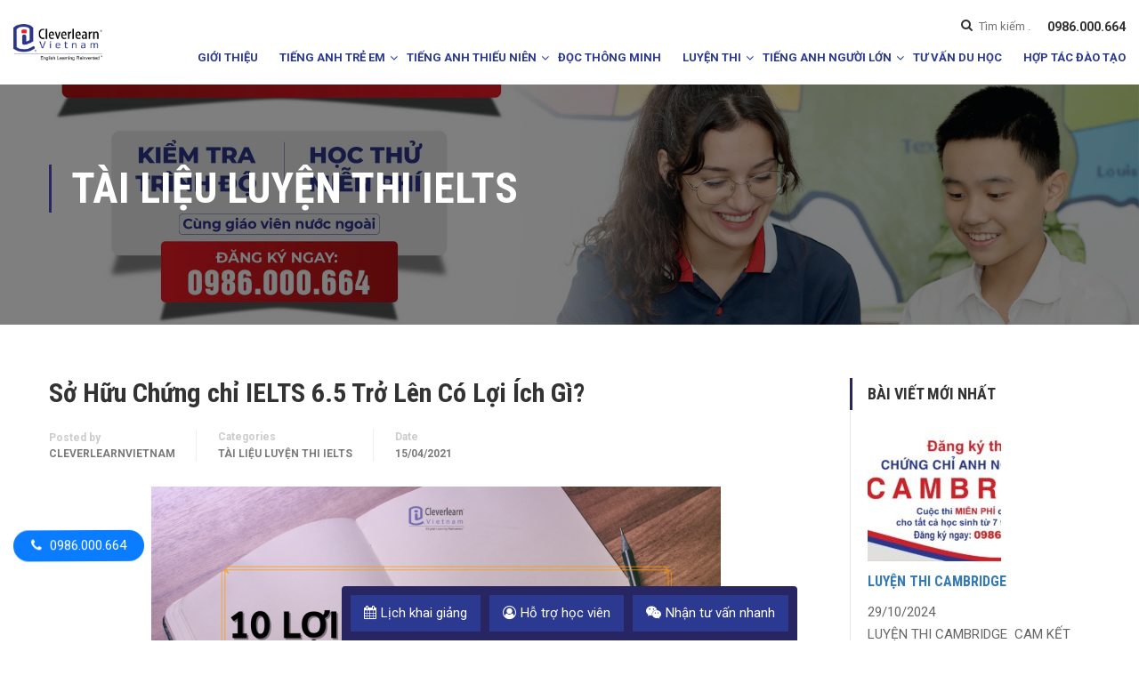

--- FILE ---
content_type: text/html; charset=UTF-8
request_url: https://cleverlearnvietnam.com/so-huu-chung-chi-ielts-6-5-tro-len-co-loi-ich-gi/
body_size: 25041
content:
<!DOCTYPE html>
<html itemscope itemtype="http://schema.org/WebPage" >
<head>
	<meta charset="UTF-8">
	<meta name="viewport" content="width=device-width, initial-scale=1">
	<link rel="profile" href="http://gmpg.org/xfn/11">
	<link rel="pingback" href="https://cleverlearnvietnam.com/xmlrpc.php">
	<meta name='robots' content='index, follow, max-image-preview:large, max-snippet:-1, max-video-preview:-1' />

	<!-- This site is optimized with the Yoast SEO plugin v23.8 - https://yoast.com/wordpress/plugins/seo/ -->
	<title>Sở Hữu Chứng chỉ IELTS 6.5 Trở Lên Có Lợi Ích Gì? - Cleverlearn Vietnam</title>
	<link rel="canonical" href="https://cleverlearnvietnam.com/so-huu-chung-chi-ielts-6-5-tro-len-co-loi-ich-gi/" />
	<meta property="og:locale" content="vi_VN" />
	<meta property="og:type" content="article" />
	<meta property="og:title" content="Sở Hữu Chứng chỉ IELTS 6.5 Trở Lên Có Lợi Ích Gì? - Cleverlearn Vietnam" />
	<meta property="og:description" content="10 LỢI ÍCH BẠN NHẤT ĐỊNH PHẢI BIẾT Nhu cầu học và thi IELTS đang ngày càng tăng lên trong những năm qua. Theo ước tính, có đến 2 triệu ứng viên đăng ký thi IELTS mỗi năm.Vậy bạn đã &hellip;" />
	<meta property="og:url" content="https://cleverlearnvietnam.com/so-huu-chung-chi-ielts-6-5-tro-len-co-loi-ich-gi/" />
	<meta property="og:site_name" content="Cleverlearn Vietnam" />
	<meta property="article:published_time" content="2021-04-15T03:31:11+00:00" />
	<meta property="article:modified_time" content="2021-12-16T15:28:47+00:00" />
	<meta property="og:image" content="https://cleverlearnvietnam.com/wp-content/uploads/2021/04/loiichbatngovoiielts65-e1618457447972.png" />
	<meta property="og:image:width" content="640" />
	<meta property="og:image:height" content="360" />
	<meta property="og:image:type" content="image/png" />
	<meta name="author" content="CleverlearnVietnam" />
	<meta name="twitter:card" content="summary_large_image" />
	<meta name="twitter:label1" content="Được viết bởi" />
	<meta name="twitter:data1" content="CleverlearnVietnam" />
	<meta name="twitter:label2" content="Ước tính thời gian đọc" />
	<meta name="twitter:data2" content="10 phút" />
	<script type="application/ld+json" class="yoast-schema-graph">{"@context":"https://schema.org","@graph":[{"@type":"WebPage","@id":"https://cleverlearnvietnam.com/so-huu-chung-chi-ielts-6-5-tro-len-co-loi-ich-gi/","url":"https://cleverlearnvietnam.com/so-huu-chung-chi-ielts-6-5-tro-len-co-loi-ich-gi/","name":"Sở Hữu Chứng chỉ IELTS 6.5 Trở Lên Có Lợi Ích Gì? - Cleverlearn Vietnam","isPartOf":{"@id":"https://cleverlearnvietnam.com/#website"},"primaryImageOfPage":{"@id":"https://cleverlearnvietnam.com/so-huu-chung-chi-ielts-6-5-tro-len-co-loi-ich-gi/#primaryimage"},"image":{"@id":"https://cleverlearnvietnam.com/so-huu-chung-chi-ielts-6-5-tro-len-co-loi-ich-gi/#primaryimage"},"thumbnailUrl":"https://cleverlearnvietnam.com/wp-content/uploads/2021/04/loiichbatngovoiielts65-e1618457447972.png","datePublished":"2021-04-15T03:31:11+00:00","dateModified":"2021-12-16T15:28:47+00:00","author":{"@id":"https://cleverlearnvietnam.com/#/schema/person/9020eda8d5c9627c7e6fddcf9c8c8d8e"},"breadcrumb":{"@id":"https://cleverlearnvietnam.com/so-huu-chung-chi-ielts-6-5-tro-len-co-loi-ich-gi/#breadcrumb"},"inLanguage":"vi","potentialAction":[{"@type":"ReadAction","target":["https://cleverlearnvietnam.com/so-huu-chung-chi-ielts-6-5-tro-len-co-loi-ich-gi/"]}]},{"@type":"ImageObject","inLanguage":"vi","@id":"https://cleverlearnvietnam.com/so-huu-chung-chi-ielts-6-5-tro-len-co-loi-ich-gi/#primaryimage","url":"https://cleverlearnvietnam.com/wp-content/uploads/2021/04/loiichbatngovoiielts65-e1618457447972.png","contentUrl":"https://cleverlearnvietnam.com/wp-content/uploads/2021/04/loiichbatngovoiielts65-e1618457447972.png","width":640,"height":360},{"@type":"BreadcrumbList","@id":"https://cleverlearnvietnam.com/so-huu-chung-chi-ielts-6-5-tro-len-co-loi-ich-gi/#breadcrumb","itemListElement":[{"@type":"ListItem","position":1,"name":"Trang chủ","item":"https://cleverlearnvietnam.com/"},{"@type":"ListItem","position":2,"name":"Blog","item":"https://cleverlearnvietnam.com/blog/"},{"@type":"ListItem","position":3,"name":"Sở Hữu Chứng chỉ IELTS 6.5 Trở Lên Có Lợi Ích Gì?"}]},{"@type":"WebSite","@id":"https://cleverlearnvietnam.com/#website","url":"https://cleverlearnvietnam.com/","name":"Cleverlearn Vietnam","description":"Trung Tâm Tiếng Anh Tin Cậy","potentialAction":[{"@type":"SearchAction","target":{"@type":"EntryPoint","urlTemplate":"https://cleverlearnvietnam.com/?s={search_term_string}"},"query-input":{"@type":"PropertyValueSpecification","valueRequired":true,"valueName":"search_term_string"}}],"inLanguage":"vi"},{"@type":"Person","@id":"https://cleverlearnvietnam.com/#/schema/person/9020eda8d5c9627c7e6fddcf9c8c8d8e","name":"CleverlearnVietnam","image":{"@type":"ImageObject","inLanguage":"vi","@id":"https://cleverlearnvietnam.com/#/schema/person/image/","url":"https://secure.gravatar.com/avatar/384b87af89f5c956a3c2018f944492d345683b6055a731f92d7fdab94f9a228b?s=96&d=mm&r=g","contentUrl":"https://secure.gravatar.com/avatar/384b87af89f5c956a3c2018f944492d345683b6055a731f92d7fdab94f9a228b?s=96&d=mm&r=g","caption":"CleverlearnVietnam"},"sameAs":["http://cleverlearnvietnam.com/"],"url":"https://cleverlearnvietnam.com/author/cleverlearnvietnam/"}]}</script>
	<!-- / Yoast SEO plugin. -->


<link rel="alternate" type="application/rss+xml" title="Dòng thông tin Cleverlearn Vietnam &raquo;" href="https://cleverlearnvietnam.com/feed/" />
<link rel="alternate" title="oNhúng (JSON)" type="application/json+oembed" href="https://cleverlearnvietnam.com/wp-json/oembed/1.0/embed?url=https%3A%2F%2Fcleverlearnvietnam.com%2Fso-huu-chung-chi-ielts-6-5-tro-len-co-loi-ich-gi%2F" />
<link rel="alternate" title="oNhúng (XML)" type="text/xml+oembed" href="https://cleverlearnvietnam.com/wp-json/oembed/1.0/embed?url=https%3A%2F%2Fcleverlearnvietnam.com%2Fso-huu-chung-chi-ielts-6-5-tro-len-co-loi-ich-gi%2F&#038;format=xml" />
<style id='wp-img-auto-sizes-contain-inline-css' type='text/css'>
img:is([sizes=auto i],[sizes^="auto," i]){contain-intrinsic-size:3000px 1500px}
/*# sourceURL=wp-img-auto-sizes-contain-inline-css */
</style>
<style id='wp-block-library-inline-css' type='text/css'>
:root{--wp-block-synced-color:#7a00df;--wp-block-synced-color--rgb:122,0,223;--wp-bound-block-color:var(--wp-block-synced-color);--wp-editor-canvas-background:#ddd;--wp-admin-theme-color:#007cba;--wp-admin-theme-color--rgb:0,124,186;--wp-admin-theme-color-darker-10:#006ba1;--wp-admin-theme-color-darker-10--rgb:0,107,160.5;--wp-admin-theme-color-darker-20:#005a87;--wp-admin-theme-color-darker-20--rgb:0,90,135;--wp-admin-border-width-focus:2px}@media (min-resolution:192dpi){:root{--wp-admin-border-width-focus:1.5px}}.wp-element-button{cursor:pointer}:root .has-very-light-gray-background-color{background-color:#eee}:root .has-very-dark-gray-background-color{background-color:#313131}:root .has-very-light-gray-color{color:#eee}:root .has-very-dark-gray-color{color:#313131}:root .has-vivid-green-cyan-to-vivid-cyan-blue-gradient-background{background:linear-gradient(135deg,#00d084,#0693e3)}:root .has-purple-crush-gradient-background{background:linear-gradient(135deg,#34e2e4,#4721fb 50%,#ab1dfe)}:root .has-hazy-dawn-gradient-background{background:linear-gradient(135deg,#faaca8,#dad0ec)}:root .has-subdued-olive-gradient-background{background:linear-gradient(135deg,#fafae1,#67a671)}:root .has-atomic-cream-gradient-background{background:linear-gradient(135deg,#fdd79a,#004a59)}:root .has-nightshade-gradient-background{background:linear-gradient(135deg,#330968,#31cdcf)}:root .has-midnight-gradient-background{background:linear-gradient(135deg,#020381,#2874fc)}:root{--wp--preset--font-size--normal:16px;--wp--preset--font-size--huge:42px}.has-regular-font-size{font-size:1em}.has-larger-font-size{font-size:2.625em}.has-normal-font-size{font-size:var(--wp--preset--font-size--normal)}.has-huge-font-size{font-size:var(--wp--preset--font-size--huge)}.has-text-align-center{text-align:center}.has-text-align-left{text-align:left}.has-text-align-right{text-align:right}.has-fit-text{white-space:nowrap!important}#end-resizable-editor-section{display:none}.aligncenter{clear:both}.items-justified-left{justify-content:flex-start}.items-justified-center{justify-content:center}.items-justified-right{justify-content:flex-end}.items-justified-space-between{justify-content:space-between}.screen-reader-text{border:0;clip-path:inset(50%);height:1px;margin:-1px;overflow:hidden;padding:0;position:absolute;width:1px;word-wrap:normal!important}.screen-reader-text:focus{background-color:#ddd;clip-path:none;color:#444;display:block;font-size:1em;height:auto;left:5px;line-height:normal;padding:15px 23px 14px;text-decoration:none;top:5px;width:auto;z-index:100000}html :where(.has-border-color){border-style:solid}html :where([style*=border-top-color]){border-top-style:solid}html :where([style*=border-right-color]){border-right-style:solid}html :where([style*=border-bottom-color]){border-bottom-style:solid}html :where([style*=border-left-color]){border-left-style:solid}html :where([style*=border-width]){border-style:solid}html :where([style*=border-top-width]){border-top-style:solid}html :where([style*=border-right-width]){border-right-style:solid}html :where([style*=border-bottom-width]){border-bottom-style:solid}html :where([style*=border-left-width]){border-left-style:solid}html :where(img[class*=wp-image-]){height:auto;max-width:100%}:where(figure){margin:0 0 1em}html :where(.is-position-sticky){--wp-admin--admin-bar--position-offset:var(--wp-admin--admin-bar--height,0px)}@media screen and (max-width:600px){html :where(.is-position-sticky){--wp-admin--admin-bar--position-offset:0px}}

/*# sourceURL=wp-block-library-inline-css */
</style><style id='global-styles-inline-css' type='text/css'>
:root{--wp--preset--aspect-ratio--square: 1;--wp--preset--aspect-ratio--4-3: 4/3;--wp--preset--aspect-ratio--3-4: 3/4;--wp--preset--aspect-ratio--3-2: 3/2;--wp--preset--aspect-ratio--2-3: 2/3;--wp--preset--aspect-ratio--16-9: 16/9;--wp--preset--aspect-ratio--9-16: 9/16;--wp--preset--color--black: #000000;--wp--preset--color--cyan-bluish-gray: #abb8c3;--wp--preset--color--white: #ffffff;--wp--preset--color--pale-pink: #f78da7;--wp--preset--color--vivid-red: #cf2e2e;--wp--preset--color--luminous-vivid-orange: #ff6900;--wp--preset--color--luminous-vivid-amber: #fcb900;--wp--preset--color--light-green-cyan: #7bdcb5;--wp--preset--color--vivid-green-cyan: #00d084;--wp--preset--color--pale-cyan-blue: #8ed1fc;--wp--preset--color--vivid-cyan-blue: #0693e3;--wp--preset--color--vivid-purple: #9b51e0;--wp--preset--gradient--vivid-cyan-blue-to-vivid-purple: linear-gradient(135deg,rgb(6,147,227) 0%,rgb(155,81,224) 100%);--wp--preset--gradient--light-green-cyan-to-vivid-green-cyan: linear-gradient(135deg,rgb(122,220,180) 0%,rgb(0,208,130) 100%);--wp--preset--gradient--luminous-vivid-amber-to-luminous-vivid-orange: linear-gradient(135deg,rgb(252,185,0) 0%,rgb(255,105,0) 100%);--wp--preset--gradient--luminous-vivid-orange-to-vivid-red: linear-gradient(135deg,rgb(255,105,0) 0%,rgb(207,46,46) 100%);--wp--preset--gradient--very-light-gray-to-cyan-bluish-gray: linear-gradient(135deg,rgb(238,238,238) 0%,rgb(169,184,195) 100%);--wp--preset--gradient--cool-to-warm-spectrum: linear-gradient(135deg,rgb(74,234,220) 0%,rgb(151,120,209) 20%,rgb(207,42,186) 40%,rgb(238,44,130) 60%,rgb(251,105,98) 80%,rgb(254,248,76) 100%);--wp--preset--gradient--blush-light-purple: linear-gradient(135deg,rgb(255,206,236) 0%,rgb(152,150,240) 100%);--wp--preset--gradient--blush-bordeaux: linear-gradient(135deg,rgb(254,205,165) 0%,rgb(254,45,45) 50%,rgb(107,0,62) 100%);--wp--preset--gradient--luminous-dusk: linear-gradient(135deg,rgb(255,203,112) 0%,rgb(199,81,192) 50%,rgb(65,88,208) 100%);--wp--preset--gradient--pale-ocean: linear-gradient(135deg,rgb(255,245,203) 0%,rgb(182,227,212) 50%,rgb(51,167,181) 100%);--wp--preset--gradient--electric-grass: linear-gradient(135deg,rgb(202,248,128) 0%,rgb(113,206,126) 100%);--wp--preset--gradient--midnight: linear-gradient(135deg,rgb(2,3,129) 0%,rgb(40,116,252) 100%);--wp--preset--font-size--small: 13px;--wp--preset--font-size--medium: 20px;--wp--preset--font-size--large: 36px;--wp--preset--font-size--x-large: 42px;--wp--preset--spacing--20: 0.44rem;--wp--preset--spacing--30: 0.67rem;--wp--preset--spacing--40: 1rem;--wp--preset--spacing--50: 1.5rem;--wp--preset--spacing--60: 2.25rem;--wp--preset--spacing--70: 3.38rem;--wp--preset--spacing--80: 5.06rem;--wp--preset--shadow--natural: 6px 6px 9px rgba(0, 0, 0, 0.2);--wp--preset--shadow--deep: 12px 12px 50px rgba(0, 0, 0, 0.4);--wp--preset--shadow--sharp: 6px 6px 0px rgba(0, 0, 0, 0.2);--wp--preset--shadow--outlined: 6px 6px 0px -3px rgb(255, 255, 255), 6px 6px rgb(0, 0, 0);--wp--preset--shadow--crisp: 6px 6px 0px rgb(0, 0, 0);}:where(.is-layout-flex){gap: 0.5em;}:where(.is-layout-grid){gap: 0.5em;}body .is-layout-flex{display: flex;}.is-layout-flex{flex-wrap: wrap;align-items: center;}.is-layout-flex > :is(*, div){margin: 0;}body .is-layout-grid{display: grid;}.is-layout-grid > :is(*, div){margin: 0;}:where(.wp-block-columns.is-layout-flex){gap: 2em;}:where(.wp-block-columns.is-layout-grid){gap: 2em;}:where(.wp-block-post-template.is-layout-flex){gap: 1.25em;}:where(.wp-block-post-template.is-layout-grid){gap: 1.25em;}.has-black-color{color: var(--wp--preset--color--black) !important;}.has-cyan-bluish-gray-color{color: var(--wp--preset--color--cyan-bluish-gray) !important;}.has-white-color{color: var(--wp--preset--color--white) !important;}.has-pale-pink-color{color: var(--wp--preset--color--pale-pink) !important;}.has-vivid-red-color{color: var(--wp--preset--color--vivid-red) !important;}.has-luminous-vivid-orange-color{color: var(--wp--preset--color--luminous-vivid-orange) !important;}.has-luminous-vivid-amber-color{color: var(--wp--preset--color--luminous-vivid-amber) !important;}.has-light-green-cyan-color{color: var(--wp--preset--color--light-green-cyan) !important;}.has-vivid-green-cyan-color{color: var(--wp--preset--color--vivid-green-cyan) !important;}.has-pale-cyan-blue-color{color: var(--wp--preset--color--pale-cyan-blue) !important;}.has-vivid-cyan-blue-color{color: var(--wp--preset--color--vivid-cyan-blue) !important;}.has-vivid-purple-color{color: var(--wp--preset--color--vivid-purple) !important;}.has-black-background-color{background-color: var(--wp--preset--color--black) !important;}.has-cyan-bluish-gray-background-color{background-color: var(--wp--preset--color--cyan-bluish-gray) !important;}.has-white-background-color{background-color: var(--wp--preset--color--white) !important;}.has-pale-pink-background-color{background-color: var(--wp--preset--color--pale-pink) !important;}.has-vivid-red-background-color{background-color: var(--wp--preset--color--vivid-red) !important;}.has-luminous-vivid-orange-background-color{background-color: var(--wp--preset--color--luminous-vivid-orange) !important;}.has-luminous-vivid-amber-background-color{background-color: var(--wp--preset--color--luminous-vivid-amber) !important;}.has-light-green-cyan-background-color{background-color: var(--wp--preset--color--light-green-cyan) !important;}.has-vivid-green-cyan-background-color{background-color: var(--wp--preset--color--vivid-green-cyan) !important;}.has-pale-cyan-blue-background-color{background-color: var(--wp--preset--color--pale-cyan-blue) !important;}.has-vivid-cyan-blue-background-color{background-color: var(--wp--preset--color--vivid-cyan-blue) !important;}.has-vivid-purple-background-color{background-color: var(--wp--preset--color--vivid-purple) !important;}.has-black-border-color{border-color: var(--wp--preset--color--black) !important;}.has-cyan-bluish-gray-border-color{border-color: var(--wp--preset--color--cyan-bluish-gray) !important;}.has-white-border-color{border-color: var(--wp--preset--color--white) !important;}.has-pale-pink-border-color{border-color: var(--wp--preset--color--pale-pink) !important;}.has-vivid-red-border-color{border-color: var(--wp--preset--color--vivid-red) !important;}.has-luminous-vivid-orange-border-color{border-color: var(--wp--preset--color--luminous-vivid-orange) !important;}.has-luminous-vivid-amber-border-color{border-color: var(--wp--preset--color--luminous-vivid-amber) !important;}.has-light-green-cyan-border-color{border-color: var(--wp--preset--color--light-green-cyan) !important;}.has-vivid-green-cyan-border-color{border-color: var(--wp--preset--color--vivid-green-cyan) !important;}.has-pale-cyan-blue-border-color{border-color: var(--wp--preset--color--pale-cyan-blue) !important;}.has-vivid-cyan-blue-border-color{border-color: var(--wp--preset--color--vivid-cyan-blue) !important;}.has-vivid-purple-border-color{border-color: var(--wp--preset--color--vivid-purple) !important;}.has-vivid-cyan-blue-to-vivid-purple-gradient-background{background: var(--wp--preset--gradient--vivid-cyan-blue-to-vivid-purple) !important;}.has-light-green-cyan-to-vivid-green-cyan-gradient-background{background: var(--wp--preset--gradient--light-green-cyan-to-vivid-green-cyan) !important;}.has-luminous-vivid-amber-to-luminous-vivid-orange-gradient-background{background: var(--wp--preset--gradient--luminous-vivid-amber-to-luminous-vivid-orange) !important;}.has-luminous-vivid-orange-to-vivid-red-gradient-background{background: var(--wp--preset--gradient--luminous-vivid-orange-to-vivid-red) !important;}.has-very-light-gray-to-cyan-bluish-gray-gradient-background{background: var(--wp--preset--gradient--very-light-gray-to-cyan-bluish-gray) !important;}.has-cool-to-warm-spectrum-gradient-background{background: var(--wp--preset--gradient--cool-to-warm-spectrum) !important;}.has-blush-light-purple-gradient-background{background: var(--wp--preset--gradient--blush-light-purple) !important;}.has-blush-bordeaux-gradient-background{background: var(--wp--preset--gradient--blush-bordeaux) !important;}.has-luminous-dusk-gradient-background{background: var(--wp--preset--gradient--luminous-dusk) !important;}.has-pale-ocean-gradient-background{background: var(--wp--preset--gradient--pale-ocean) !important;}.has-electric-grass-gradient-background{background: var(--wp--preset--gradient--electric-grass) !important;}.has-midnight-gradient-background{background: var(--wp--preset--gradient--midnight) !important;}.has-small-font-size{font-size: var(--wp--preset--font-size--small) !important;}.has-medium-font-size{font-size: var(--wp--preset--font-size--medium) !important;}.has-large-font-size{font-size: var(--wp--preset--font-size--large) !important;}.has-x-large-font-size{font-size: var(--wp--preset--font-size--x-large) !important;}
/*# sourceURL=global-styles-inline-css */
</style>

<style id='classic-theme-styles-inline-css' type='text/css'>
/*! This file is auto-generated */
.wp-block-button__link{color:#fff;background-color:#32373c;border-radius:9999px;box-shadow:none;text-decoration:none;padding:calc(.667em + 2px) calc(1.333em + 2px);font-size:1.125em}.wp-block-file__button{background:#32373c;color:#fff;text-decoration:none}
/*# sourceURL=/wp-includes/css/classic-themes.min.css */
</style>
<link rel='stylesheet' id='contact-form-7-css' href='https://cleverlearnvietnam.com/wp-content/plugins/contact-form-7/includes/css/styles.css?ver=6.1.4' type='text/css' media='all' />
<link rel='stylesheet' id='rs-plugin-settings-css' href='https://cleverlearnvietnam.com/wp-content/plugins/revslider/public/assets/css/settings.css?ver=5.4.5.1' type='text/css' media='all' />
<style id='rs-plugin-settings-inline-css' type='text/css'>
#rs-demo-id {}
/*# sourceURL=rs-plugin-settings-inline-css */
</style>
<link rel='stylesheet' id='wpems-countdown-css-css' href='https://cleverlearnvietnam.com/wp-content/plugins/wp-events-manager/inc/libraries//countdown/css/jquery.countdown.css?ver=2.1.8' type='text/css' media='all' />
<link rel='stylesheet' id='wpems-owl-carousel-css-css' href='https://cleverlearnvietnam.com/wp-content/plugins/wp-events-manager/inc/libraries//owl-carousel/css/owl.carousel.css?ver=2.1.8' type='text/css' media='all' />
<link rel='stylesheet' id='wpems-magnific-popup-css-css' href='https://cleverlearnvietnam.com/wp-content/plugins/wp-events-manager/inc/libraries//magnific-popup/css/magnific-popup.css?ver=2.1.8' type='text/css' media='all' />
<link rel='stylesheet' id='wpems-fronted-css-css' href='https://cleverlearnvietnam.com/wp-content/plugins/wp-events-manager/assets//css/frontend/events.css?ver=2.1.8' type='text/css' media='all' />
<link rel='stylesheet' id='thim-style-css' href='https://cleverlearnvietnam.com/wp-content/themes/eduma/style.css?ver=3.1.0' type='text/css' media='all' />
<link rel='stylesheet' id='thim-custom-vc-css' href='https://cleverlearnvietnam.com/wp-content/themes/eduma/assets/css/custom-vc.css?ver=3.1.0' type='text/css' media='all' />
<link rel='stylesheet' id='owl-carousel-css' href='https://cleverlearnvietnam.com/wp-content/themes/eduma/assets/css/owl.carousel.min.css?ver=3.1.0' type='text/css' media='all' />
<link rel='stylesheet' id='ppo-style-css' href='https://cleverlearnvietnam.com/wp-content/themes/eduma/assets/css/custom-style.css?ver=3.1.0' type='text/css' media='all' />
<link rel='stylesheet' id='thim-style-options-css' href='https://cleverlearnvietnam.com/wp-content/uploads/tc_stylesheets/eduma.1730441554.css?ver=6.9' type='text/css' media='all' />
<script type="text/javascript" src="https://cleverlearnvietnam.com/wp-includes/js/jquery/jquery.min.js?ver=3.7.1" id="jquery-core-js"></script>
<script type="text/javascript" src="https://cleverlearnvietnam.com/wp-includes/js/jquery/jquery-migrate.min.js?ver=3.4.1" id="jquery-migrate-js"></script>
<script type="text/javascript" src="https://cleverlearnvietnam.com/wp-content/plugins/revslider/public/assets/js/jquery.themepunch.tools.min.js?ver=5.4.5.1" id="tp-tools-js"></script>
<script type="text/javascript" src="https://cleverlearnvietnam.com/wp-content/plugins/revslider/public/assets/js/jquery.themepunch.revolution.min.js?ver=5.4.5.1" id="revmin-js"></script>
<link rel="https://api.w.org/" href="https://cleverlearnvietnam.com/wp-json/" /><link rel="alternate" title="JSON" type="application/json" href="https://cleverlearnvietnam.com/wp-json/wp/v2/posts/10187" /><link rel="EditURI" type="application/rsd+xml" title="RSD" href="https://cleverlearnvietnam.com/xmlrpc.php?rsd" />
<meta name="generator" content="WordPress 6.9" />
<link rel='shortlink' href='https://cleverlearnvietnam.com/?p=10187' />
<link rel="preconnect" href="https://fonts.googleapis.com">
<link rel="preconnect" href="https://fonts.gstatic.com" crossorigin>
<link href="https://fonts.googleapis.com/css2?family=Roboto+Condensed:ital,wght@0,100..900;1,100..900&family=Roboto:ital,wght@0,100..900;1,100..900&display=swap" rel="stylesheet">            <script type="text/javascript">
                function tc_insert_internal_css(css) {
                    var tc_style = document.createElement("style");
                    tc_style.type = "text/css";
                    tc_style.setAttribute('data-type', 'tc-internal-css');
                    var tc_style_content = document.createTextNode(css);
                    tc_style.appendChild(tc_style_content);
                    document.head.appendChild(tc_style);
                }
            </script>
			<meta name="generator" content="Powered by WPBakery Page Builder - drag and drop page builder for WordPress."/>
<meta name="generator" content="Powered by Slider Revolution 5.4.5.1 - responsive, Mobile-Friendly Slider Plugin for WordPress with comfortable drag and drop interface." />
<link rel="icon" href="https://cleverlearnvietnam.com/wp-content/uploads/2015/10/logo-top-2-32x32.png" sizes="32x32" />
<link rel="icon" href="https://cleverlearnvietnam.com/wp-content/uploads/2015/10/logo-top-2.png" sizes="192x192" />
<link rel="apple-touch-icon" href="https://cleverlearnvietnam.com/wp-content/uploads/2015/10/logo-top-2.png" />
<meta name="msapplication-TileImage" content="https://cleverlearnvietnam.com/wp-content/uploads/2015/10/logo-top-2.png" />
<script type="text/javascript">function setREVStartSize(e){
				try{ var i=jQuery(window).width(),t=9999,r=0,n=0,l=0,f=0,s=0,h=0;					
					if(e.responsiveLevels&&(jQuery.each(e.responsiveLevels,function(e,f){f>i&&(t=r=f,l=e),i>f&&f>r&&(r=f,n=e)}),t>r&&(l=n)),f=e.gridheight[l]||e.gridheight[0]||e.gridheight,s=e.gridwidth[l]||e.gridwidth[0]||e.gridwidth,h=i/s,h=h>1?1:h,f=Math.round(h*f),"fullscreen"==e.sliderLayout){var u=(e.c.width(),jQuery(window).height());if(void 0!=e.fullScreenOffsetContainer){var c=e.fullScreenOffsetContainer.split(",");if (c) jQuery.each(c,function(e,i){u=jQuery(i).length>0?u-jQuery(i).outerHeight(!0):u}),e.fullScreenOffset.split("%").length>1&&void 0!=e.fullScreenOffset&&e.fullScreenOffset.length>0?u-=jQuery(window).height()*parseInt(e.fullScreenOffset,0)/100:void 0!=e.fullScreenOffset&&e.fullScreenOffset.length>0&&(u-=parseInt(e.fullScreenOffset,0))}f=u}else void 0!=e.minHeight&&f<e.minHeight&&(f=e.minHeight);e.c.closest(".rev_slider_wrapper").css({height:f})					
				}catch(d){console.log("Failure at Presize of Slider:"+d)}
			};</script>
<style id="thim-customizer-inline-styles"></style>        <script type="text/javascript">
            if (typeof ajaxurl === 'undefined') {
                /* <![CDATA[ */
                var ajaxurl = "https://cleverlearnvietnam.com/wp-admin/admin-ajax.php";
                /* ]]> */
            }
        </script>
		<noscript><style> .wpb_animate_when_almost_visible { opacity: 1; }</style></noscript><link rel='stylesheet' id='dashicons-css' href='https://cleverlearnvietnam.com/wp-includes/css/dashicons.min.css?ver=6.9' type='text/css' media='all' />
<link rel='stylesheet' id='nf-display-css' href='https://cleverlearnvietnam.com/wp-content/plugins/ninja-forms/assets/css/display-structure.css?ver=6.9' type='text/css' media='all' />
</head>
<body class="wp-singular post-template-default single single-post postid-10187 single-format-standard wp-theme-eduma group-blog thim-body-preload bg-boxed-image wpb-js-composer js-comp-ver-6.8.0 vc_responsive" id="thim-body">
            <div id="preload">
				<div class="cssload-loader-style-1">
													<div class="cssload-inner cssload-one"></div>
													<div class="cssload-inner cssload-two"></div>
													<div class="cssload-inner cssload-three"></div>
												</div>            </div>
		
<div id="wrapper-container" class="wrapper-container">
	<div class="content-pusher">
		<header id="masthead" class="site-header affix-top bg-custom-sticky sticky-header header_default header_v1">
			<!-- <div class="main-menu"> -->
<div class="container-fluid">
	<div class="row">
		<div class="navigation col-sm-12">
			<div class="tm-table">
				<div class="width-logo table-cell sm-logo">
					<a href="https://cleverlearnvietnam.com/" title="Cleverlearn Vietnam - Trung Tâm Tiếng Anh Tin Cậy" rel="home" class="no-sticky-logo"><img src="https://cleverlearnvietnam.com/wp-content/uploads/2023/05/Cleverlearn-logo.jpg" alt="Cleverlearn Vietnam" ></a><a href="https://cleverlearnvietnam.com/" rel="home" class="sticky-logo"><img src="https://cleverlearnvietnam.com/wp-content/uploads/2023/05/Cleverlearn-logo.jpg" alt="Cleverlearn Vietnam" ></a>				</div>
				<nav class="width-navigation table-cell table-right">
                                                                                    <div id="toolbar" class="toolbar">
                                                    <div class="toolbar-container">
                                                            <aside id="text-29" class="hotline widget widget_text">			<div class="textwidget"><p><a href="tel:0986000664">0986.000.664</a></p>
</div>
		</aside><aside id="search-9" class="widget widget_search"><form role="search" method="get" class="search-form" action="https://cleverlearnvietnam.com/">
				<label>
					<span class="screen-reader-text">Tìm kiếm cho:</span>
					<input type="search" class="search-field" placeholder="Tìm kiếm &hellip;" value="" name="s" />
				</label>
				<input type="submit" class="search-submit" value="Tìm kiếm" />
			</form></aside>                                                    </div>
                                            </div><!--End/div#toolbar-->
                                        					<ul class="nav navbar-nav menu-main-menu">
	<li id="menu-item-11044" class="menu-item menu-item-type-post_type menu-item-object-page menu-item-11044 tc-menu-item tc-menu-depth-0 tc-menu-align-left tc-menu-layout-default"><a target="_blank" href="https://cleverlearnvietnam.com/ve-cleverlearn/" class="tc-menu-inner">GIỚI THIỆU</a></li>
<li id="menu-item-10503" class="menu-item menu-item-type-custom menu-item-object-custom menu-item-has-children menu-item-10503 tc-menu-item tc-menu-depth-0 tc-menu-align-left tc-menu-layout-default"><a target="_blank" href="https://cleverlearnvietnam.com/khoa-hoc-tieng-anh/tieng-anh-tre-em/" class="tc-menu-inner">TIẾNG ANH TRẺ EM</a>
<ul class="sub-menu">
	<li id="menu-item-11245" class="menu-item menu-item-type-custom menu-item-object-custom menu-item-11245 tc-menu-item tc-menu-depth-1 tc-menu-align-left"><a target="_blank" href="https://cleverlearnvietnam.com/khoa-hoc-tieng-anh/tieng-anh-tre-em/#tienganhmaugiao" class="tc-menu-inner tc-megamenu-title">TIẾNG ANH MẪU GIÁO</a></li>
	<li id="menu-item-11246" class="menu-item menu-item-type-custom menu-item-object-custom menu-item-11246 tc-menu-item tc-menu-depth-1 tc-menu-align-left"><a target="_blank" href="https://cleverlearnvietnam.com/khoa-hoc-tieng-anh/tieng-anh-tre-em/#tienganhtieuhoc" class="tc-menu-inner tc-megamenu-title">TIẾNG ANH TIỂU HỌC</a></li>
</ul><!-- End wrapper ul sub -->
</li>
<li id="menu-item-11070" class="menu-item menu-item-type-post_type menu-item-object-page menu-item-has-children menu-item-11070 tc-menu-item tc-menu-depth-0 tc-menu-align-left tc-menu-layout-default"><a target="_blank" href="https://cleverlearnvietnam.com/khoa-hoc-tieng-anh/tieng-anh-thieu-nien/" class="tc-menu-inner">TIẾNG ANH THIẾU NIÊN</a>
<ul class="sub-menu">
	<li id="menu-item-11247" class="menu-item menu-item-type-custom menu-item-object-custom menu-item-11247 tc-menu-item tc-menu-depth-1 tc-menu-align-left"><a target="_blank" href="https://cleverlearnvietnam.com/khoa-hoc-tieng-anh/tieng-anh-thieu-nien/#tienganhthcs" class="tc-menu-inner tc-megamenu-title">TIẾNG ANH THCS</a></li>
	<li id="menu-item-11248" class="menu-item menu-item-type-custom menu-item-object-custom menu-item-11248 tc-menu-item tc-menu-depth-1 tc-menu-align-left"><a target="_blank" href="https://cleverlearnvietnam.com/khoa-hoc-tieng-anh/tieng-anh-thieu-nien/#tienganhthpt" class="tc-menu-inner tc-megamenu-title">TIẾNG ANH THPT</a></li>
</ul><!-- End wrapper ul sub -->
</li>
<li id="menu-item-11357" class="menu-item menu-item-type-post_type menu-item-object-page menu-item-11357 tc-menu-item tc-menu-depth-0 tc-menu-align-left tc-menu-layout-default"><a href="https://cleverlearnvietnam.com/doc-thong-minh/" class="tc-menu-inner">ĐỌC THÔNG MINH</a></li>
<li id="menu-item-11203" class="menu-item menu-item-type-post_type menu-item-object-page menu-item-has-children menu-item-11203 tc-menu-item tc-menu-depth-0 tc-menu-align-left tc-menu-layout-default"><a target="_blank" href="https://cleverlearnvietnam.com/khoa-hoc-tieng-anh/luyen-thi/" class="tc-menu-inner">LUYỆN THI</a>
<ul class="sub-menu">
	<li id="menu-item-11249" class="menu-item menu-item-type-custom menu-item-object-custom menu-item-11249 tc-menu-item tc-menu-depth-1 tc-menu-align-left"><a target="_blank" href="https://cleverlearnvietnam.com/khoa-hoc-tieng-anh/luyen-thi/#luyenthiielts" class="tc-menu-inner tc-megamenu-title">IELTS</a></li>
	<li id="menu-item-11250" class="menu-item menu-item-type-custom menu-item-object-custom menu-item-11250 tc-menu-item tc-menu-depth-1 tc-menu-align-left"><a target="_blank" href="https://cleverlearnvietnam.com/khoa-hoc-tieng-anh/luyen-thi/#luyenthicambridge" class="tc-menu-inner tc-megamenu-title">CAMBRIDGE</a></li>
</ul><!-- End wrapper ul sub -->
</li>
<li id="menu-item-11028" class="menu-item menu-item-type-post_type menu-item-object-page menu-item-has-children menu-item-11028 tc-menu-item tc-menu-depth-0 tc-menu-align-left tc-menu-layout-default"><a target="_blank" href="https://cleverlearnvietnam.com/tieng-anh-nguoi-lon/" class="tc-menu-inner">TIẾNG ANH NGƯỜI LỚN</a>
<ul class="sub-menu">
	<li id="menu-item-11251" class="menu-item menu-item-type-custom menu-item-object-custom menu-item-11251 tc-menu-item tc-menu-depth-1 tc-menu-align-left"><a target="_blank" href="https://cleverlearnvietnam.com/tieng-anh-nguoi-lon/#tienganhgiaotiep" class="tc-menu-inner tc-megamenu-title">TIẾNG ANH GIAO TIẾP</a></li>
	<li id="menu-item-11252" class="menu-item menu-item-type-custom menu-item-object-custom menu-item-11252 tc-menu-item tc-menu-depth-1 tc-menu-align-left"><a href="https://cleverlearnvietnam.com/tieng-anh-nguoi-lon/#tienganhdoanhnghiep" class="tc-menu-inner tc-megamenu-title">TIẾNG ANH DOANH NGHIỆP</a></li>
</ul><!-- End wrapper ul sub -->
</li>
<li id="menu-item-11148" class="menu-item menu-item-type-post_type menu-item-object-page menu-item-11148 tc-menu-item tc-menu-depth-0 tc-menu-align-left tc-menu-layout-default"><a target="_blank" href="https://cleverlearnvietnam.com/tu-van-du-hoc/" class="tc-menu-inner">TƯ VẤN DU HỌC</a></li>
<li id="menu-item-11149" class="menu-item menu-item-type-post_type menu-item-object-page menu-item-11149 tc-menu-item tc-menu-depth-0 tc-menu-align-left tc-menu-layout-default"><a target="_blank" href="https://cleverlearnvietnam.com/hop-tac/" class="tc-menu-inner">HỢP TÁC ĐÀO TẠO</a></li>
</ul>
<!--</div>-->				</nav>
				<div class="menu-mobile-effect navbar-toggle" data-effect="mobile-effect">
					<span class="icon-bar"></span>
					<span class="icon-bar"></span>
					<span class="icon-bar"></span>
				</div>
			</div>
			<!--end .row-->
		</div>
	</div>
</div>		</header>
		<!-- Mobile Menu-->
		<nav class="mobile-menu-container mobile-effect">
			<ul class="nav navbar-nav">
	<li class="menu-item menu-item-type-post_type menu-item-object-page menu-item-11044 tc-menu-item tc-menu-depth-0 tc-menu-align-left tc-menu-layout-default"><a target="_blank" href="https://cleverlearnvietnam.com/ve-cleverlearn/" class="tc-menu-inner">GIỚI THIỆU</a></li>
<li class="menu-item menu-item-type-custom menu-item-object-custom menu-item-has-children menu-item-10503 tc-menu-item tc-menu-depth-0 tc-menu-align-left tc-menu-layout-default"><a target="_blank" href="https://cleverlearnvietnam.com/khoa-hoc-tieng-anh/tieng-anh-tre-em/" class="tc-menu-inner">TIẾNG ANH TRẺ EM</a>
<ul class="sub-menu">
	<li class="menu-item menu-item-type-custom menu-item-object-custom menu-item-11245 tc-menu-item tc-menu-depth-1 tc-menu-align-left"><a target="_blank" href="https://cleverlearnvietnam.com/khoa-hoc-tieng-anh/tieng-anh-tre-em/#tienganhmaugiao" class="tc-menu-inner tc-megamenu-title">TIẾNG ANH MẪU GIÁO</a></li>
	<li class="menu-item menu-item-type-custom menu-item-object-custom menu-item-11246 tc-menu-item tc-menu-depth-1 tc-menu-align-left"><a target="_blank" href="https://cleverlearnvietnam.com/khoa-hoc-tieng-anh/tieng-anh-tre-em/#tienganhtieuhoc" class="tc-menu-inner tc-megamenu-title">TIẾNG ANH TIỂU HỌC</a></li>
</ul><!-- End wrapper ul sub -->
</li>
<li class="menu-item menu-item-type-post_type menu-item-object-page menu-item-has-children menu-item-11070 tc-menu-item tc-menu-depth-0 tc-menu-align-left tc-menu-layout-default"><a target="_blank" href="https://cleverlearnvietnam.com/khoa-hoc-tieng-anh/tieng-anh-thieu-nien/" class="tc-menu-inner">TIẾNG ANH THIẾU NIÊN</a>
<ul class="sub-menu">
	<li class="menu-item menu-item-type-custom menu-item-object-custom menu-item-11247 tc-menu-item tc-menu-depth-1 tc-menu-align-left"><a target="_blank" href="https://cleverlearnvietnam.com/khoa-hoc-tieng-anh/tieng-anh-thieu-nien/#tienganhthcs" class="tc-menu-inner tc-megamenu-title">TIẾNG ANH THCS</a></li>
	<li class="menu-item menu-item-type-custom menu-item-object-custom menu-item-11248 tc-menu-item tc-menu-depth-1 tc-menu-align-left"><a target="_blank" href="https://cleverlearnvietnam.com/khoa-hoc-tieng-anh/tieng-anh-thieu-nien/#tienganhthpt" class="tc-menu-inner tc-megamenu-title">TIẾNG ANH THPT</a></li>
</ul><!-- End wrapper ul sub -->
</li>
<li class="menu-item menu-item-type-post_type menu-item-object-page menu-item-11357 tc-menu-item tc-menu-depth-0 tc-menu-align-left tc-menu-layout-default"><a href="https://cleverlearnvietnam.com/doc-thong-minh/" class="tc-menu-inner">ĐỌC THÔNG MINH</a></li>
<li class="menu-item menu-item-type-post_type menu-item-object-page menu-item-has-children menu-item-11203 tc-menu-item tc-menu-depth-0 tc-menu-align-left tc-menu-layout-default"><a target="_blank" href="https://cleverlearnvietnam.com/khoa-hoc-tieng-anh/luyen-thi/" class="tc-menu-inner">LUYỆN THI</a>
<ul class="sub-menu">
	<li class="menu-item menu-item-type-custom menu-item-object-custom menu-item-11249 tc-menu-item tc-menu-depth-1 tc-menu-align-left"><a target="_blank" href="https://cleverlearnvietnam.com/khoa-hoc-tieng-anh/luyen-thi/#luyenthiielts" class="tc-menu-inner tc-megamenu-title">IELTS</a></li>
	<li class="menu-item menu-item-type-custom menu-item-object-custom menu-item-11250 tc-menu-item tc-menu-depth-1 tc-menu-align-left"><a target="_blank" href="https://cleverlearnvietnam.com/khoa-hoc-tieng-anh/luyen-thi/#luyenthicambridge" class="tc-menu-inner tc-megamenu-title">CAMBRIDGE</a></li>
</ul><!-- End wrapper ul sub -->
</li>
<li class="menu-item menu-item-type-post_type menu-item-object-page menu-item-has-children menu-item-11028 tc-menu-item tc-menu-depth-0 tc-menu-align-left tc-menu-layout-default"><a target="_blank" href="https://cleverlearnvietnam.com/tieng-anh-nguoi-lon/" class="tc-menu-inner">TIẾNG ANH NGƯỜI LỚN</a>
<ul class="sub-menu">
	<li class="menu-item menu-item-type-custom menu-item-object-custom menu-item-11251 tc-menu-item tc-menu-depth-1 tc-menu-align-left"><a target="_blank" href="https://cleverlearnvietnam.com/tieng-anh-nguoi-lon/#tienganhgiaotiep" class="tc-menu-inner tc-megamenu-title">TIẾNG ANH GIAO TIẾP</a></li>
	<li class="menu-item menu-item-type-custom menu-item-object-custom menu-item-11252 tc-menu-item tc-menu-depth-1 tc-menu-align-left"><a href="https://cleverlearnvietnam.com/tieng-anh-nguoi-lon/#tienganhdoanhnghiep" class="tc-menu-inner tc-megamenu-title">TIẾNG ANH DOANH NGHIỆP</a></li>
</ul><!-- End wrapper ul sub -->
</li>
<li class="menu-item menu-item-type-post_type menu-item-object-page menu-item-11148 tc-menu-item tc-menu-depth-0 tc-menu-align-left tc-menu-layout-default"><a target="_blank" href="https://cleverlearnvietnam.com/tu-van-du-hoc/" class="tc-menu-inner">TƯ VẤN DU HỌC</a></li>
<li class="menu-item menu-item-type-post_type menu-item-object-page menu-item-11149 tc-menu-item tc-menu-depth-0 tc-menu-align-left tc-menu-layout-default"><a target="_blank" href="https://cleverlearnvietnam.com/hop-tac/" class="tc-menu-inner">HỢP TÁC ĐÀO TẠO</a></li>
</ul>

		</nav>
		<div id="main-content">	<section class="content-area">
		    <div class="top_site_main" style="color: #ffffff;background-image:url(https://cleverlearnvietnam.com/wp-content/uploads/2024/10/2da078f91ccca492fddd.jpg);">
        <span class="overlay-top-header" style="background:rgba(0,0,0,0.5);"></span>
		            <div class="page-title-wrapper">
                <div class="banner-wrapper container">
					<h2>TÀI LIỆU LUYỆN THI IELTS </h2>                </div>
            </div>
		    </div>

        <div class="breadcrumbs-wrapper">
            <div class="container">
				<ul itemprop="breadcrumb" itemscope itemtype="http://schema.org/BreadcrumbList" id="breadcrumbs" class="breadcrumbs"><li itemprop="itemListElement" itemscope itemtype="http://schema.org/ListItem"><a itemprop="item" href="https://cleverlearnvietnam.com" title="Home"><span itemprop="name">Home</span></a></li><li itemprop="itemListElement" itemscope itemtype="http://schema.org/ListItem"><a itemprop="item" href="https://cleverlearnvietnam.com/tai-lieu-luyen-thi-ielts/" title="TÀI LIỆU LUYỆN THI IELTS"><span itemprop="name">TÀI LIỆU LUYỆN THI IELTS</span></a></li><li itemprop="itemListElement" itemscope itemtype="http://schema.org/ListItem"><span itemprop="name" title="Sở Hữu Chứng chỉ IELTS 6.5 Trở Lên Có Lợi Ích Gì?">Sở Hữu Chứng chỉ IELTS 6.5 Trở Lên Có Lợi Ích Gì?</span></li></ul>            </div>
        </div>
		<div class="container site-content sidebar-right"><div class="row"><main id="main" class="site-main col-sm-9 alignleft">
<div class="page-content">
         
<article id="post-10187" class="post-10187 post type-post status-publish format-standard has-post-thumbnail hentry category-tai-lieu-luyen-thi-ielts">


	<div class="page-content-inner">
		<header class="entry-header">
			<h1 class="entry-title">Sở Hữu Chứng chỉ IELTS 6.5 Trở Lên Có Lợi Ích Gì?</h1>					<ul class="entry-meta">
							<li class="author">
					<span>Posted by</span>
					<span class="vcard author author_name"><a href="https://cleverlearnvietnam.com/author/cleverlearnvietnam/">CleverlearnVietnam</a></span>				</li>
								<li class="entry-category">
					<span>Categories</span> <a href="https://cleverlearnvietnam.com/tai-lieu-luyen-thi-ielts/" rel="category tag">TÀI LIỆU LUYỆN THI IELTS</a>				</li>
								<li class="entry-date">
					<span>Date</span>
					<span class="value"> 15/04/2021</span>
				</li>
								
		</ul>
				</header>
		<div class='post-formats-wrapper'><img width="640" height="360" src="https://cleverlearnvietnam.com/wp-content/uploads/2021/04/loiichbatngovoiielts65-e1618457447972.png" class="attachment-full size-full wp-post-image" alt="" decoding="async" fetchpriority="high" srcset="https://cleverlearnvietnam.com/wp-content/uploads/2021/04/loiichbatngovoiielts65-e1618457447972.png 640w, https://cleverlearnvietnam.com/wp-content/uploads/2021/04/loiichbatngovoiielts65-e1618457447972-600x338.png 600w" sizes="(max-width: 640px) 100vw, 640px" /></div>		<!-- .entry-header -->
		<div class="entry-content">
			<header>
<div class="text-area">
<div class="hits-area">
<h2 class="date">10 LỢI ÍCH BẠN NHẤT ĐỊNH PHẢI BIẾT</h2>
</div>
</div>
</header>
<section><strong>Nhu cầu học và thi IELTS đang ngày càng tăng lên trong những năm qua. Theo ước tính, có đến 2 triệu ứng viên đăng ký thi IELTS mỗi năm.</strong>Vậy bạn đã biết những lợi ích thực tế mà IELTS đem lại khiến cho hàng triệu người mong muốn chinh phục nó đến vậy dù đây được xem là bài thi khó và nhiều thử thách nhất?</p>
<h3><span style="color: #ff0000;"><strong>1. Giúp bạn săn học bổng và du học nước ngoài</strong></span></h3>
<p>IELTS &#8211; International English Language Testing System (Hệ thống kiểm tra tiếng Anh quốc tế), được nhiều nước trên thế giới công nhận là kỳ thi uy tín nhất. Đây là điều kiện bắt buộc khi nhập cư, tìm việc hoặc du học tại các quốc gia nói tiếng Anh. Có IELTS trong tay, bạn sẽ có cơ hội rộng mở để săn học bổng, du học tại các trường đại học hàng đầu trên toàn thế giới.</p>
<h3><span style="color: #ff0000;"><strong>2. Thể hiện trình độ tiếng Anh của bạn chuẩn nhất</strong></span></h3>
<p>IELTS là kỳ thi đánh giá năng lực sử dụng tiếng Anh được công nhận uy tín với tiêu chuẩn chấm điểm nghiêm ngặt, format rõ ràng, phân chia đầy đủ 4 kỹ năng do đó đánh giá khách quan về trình độ của bạn. Điểm IELTS được xem là thước đo chính xác nhất về trình độ tiếng Anh của một người sở hữu nó, hơn hẳn các bài thi khác. Bên cạnh đó, học IELTS đòi hỏi ôn luyện nhiều nên sẽ đem lại cho bạn nhiều kiến thức nhất khi tiếp cận với ngôn ngữ quốc tế.</p>
<h3><span style="color: #ff0000;"><strong>3. Được miễn thi ngoại ngữ kỳ thi THPT</strong></span></h3>
<p>Đối với các bạn học sinh cấp 3, tin vui là từ năm 2015, bộ Giáo dục miễn thi ngoại ngữ đối với học sinh có chứng chỉ IELTS 4.0 trở lên. Vì vậy, nếu ôn thi IELTS và đạt chứng chỉ cao ngay từ khi học phổ thông, các bạn không cần phải lo lắng về thi tốt nghiệp ngoại ngữ nữa.</p>
<h3><span style="color: #ff0000;"><strong>4. Miễn học tiếng Anh tại đại học</strong></span></h3>
<p>Khi lên học đại học, các bạn đều phải học tiếng Anh. Nhưng nếu có chứng chỉ IELTS thì bạn sẽ được miễn học tiếng Anh trong 1,2 năm đầu trong thời gian theo học nếu phù hợp với yêu cầu của trường đưa ra. Một số trường như ĐHQG đều có quy định rõ về thang điểm và điều kiện học tiếng Anh tại trường.</p>
<h3><span style="color: #ff0000;"><strong>5. Được xét tuyển riêng vào các trường đại học lớn</strong></span></h3>
<p>Trong vòng vài năm trở lại đây Bộ Giáo dục &amp; Đào tạo đã chú ý và có nhiều ưu ái hơn cho môn ngoại ngữ. Cụ thể, để khuyến khích các bạn học sinh tăng cường ngoại ngữ, các trường đại học lớn như Ngoại thương, Kinh tế quốc dân hay FPT đã có thông báo xét tuyển riêng với các bạn có <strong>chứng chỉ IELTS 6.5 trở lên</strong>:</p>
<ul>
<li>Hoàn thành kỳ thi tốt nghiệp THPT Quốc gia</li>
<li>Có điểm 2 môn thi nằm trong tổ hợp môn xét tuyển của trường (không có điểm liệt và không phải môn ngoại ngữ)</li>
<li>Có chứng chỉ 6.5 IELTS trở lên còn thời hạn tới ngày xét tuyển.</li>
</ul>
<p>Cụ thể: <a href="http://cleverlearnvietnam.com/dai-hoc-chuong-thi-sinh-co-ielts-5-5-va-cac-chung-chi-quoc-te/">Quy đổi điểm IELTS thành điểm đại học</a></p>
<h3><span style="color: #ff0000;"><strong>6. Đáp ứng tiêu chuẩn đầu ra tiếng Anh tại đại học</strong></span></h3>
<p>Bên cạnh việc được miễn học tiếng Anh thì IELTS cũng là chứng chỉ chứng thực khả năng sử dụng tiếng Anh mà nhiều trường đại học áp dụng chuẩn đầu ra cho sinh viên. Ví dụ:</p>
<ul>
<li>ĐH Công nghệ thông tin – ĐHQG TPHCM – IELTS 6.0</li>
<li>ĐH KHXH&amp;NV TPHCM – IELTS 4.0</li>
<li>ĐH Kinh tế &#8211; Luật TPHCM – IELTS 5.5</li>
<li>ĐH Ngân hàng TP HCM – IELTS 6.5</li>
<li>ĐH Quốc tế &#8211; ĐH QGTPHCM – IELTS 6.0+</li>
<li>ĐH Tài chính Marketing TPHCM – IELTS 4.0</li>
<li>ĐH Tôn Đức Thắng – IELTS 4.5+</li>
</ul>
<h3><span style="color: #ff0000;"><strong>7. Cơ hội ngành nghề khi đạt IELTS 6.5</strong></span></h3>
<p>Có bằng IELTS trong tay, hồ sơ xin việc sau khi ra trường của bạn sẽ được &#8220;nâng lên&#8221; rất nhiều. Bởi có nhiều công ty lớn, công ty quốc tế, có hợp tác với những đơn vị nước ngoài có yêu cầu tiếng Anh cao. Những công ty này có mức lương cao mà với IELTS, các bạn dễ dàng apply và nhận được công việc xứng đáng hơn, tiền đồ rộng mở hơn thay vì chọn những công ty lương thấp.</p>
<h3><span style="color: #ff0000;"><strong>8. Phục vụ làm việc tại nước ngoài, phát triển sự nghiệp</strong></span></h3>
<p>IELTS không chỉ phục vụ du học mà còn giúp người có chứng chỉ được thăng tiến trong môi trường làm việc quốc tế. IELTS là chứng chỉ uy tín được sử dụng để kiểm tra trình độ tiếng Anh của người làm việc tại nước ngoài. Do vậy, có bằng IELTS, sự nghiệp của bạn sẽ mở rộng hơn khi cơ hội làm việc tại nước ngoài hay các tập đoàn đa quốc gia nhiều hơn bởi bạn đã có &#8220;tấm vé&#8221; thông hành, tự tin làm việc với người nước ngoài.</p>
<h3><span style="color: #ff0000;"><strong>9. Phục vụ định cư tại nước ngoài</strong></span></h3>
<p>Các nước Anh, Mỹ, Úc, Canada…đều yêu cầu chứng chỉ IELTS thì mới cho phép bạn định cư tại nước họ. Tùy mỗi nước mà mức điểm sẽ khác nhau nhưng đây là điều kiện cần phải thực hiện.</p>
<p>Ngoài hai dạng bài thi cơ bản phục vụ định cư học tập hay làm việc, IELTS còn có dạng IELTS kỹ năng sống các cấp dành cho đối tượng là người thân trong gia đình của người học/làm việc tại nước ngoài đó.</p>
<h3><span style="color: #ff0000;"><strong>10. Chứng chỉ IELTS thể hiện sự chăm chỉ của bạn</strong></span></h3>
<p>IELTS khó, IELTS cần thiết và vì thế bạn cần phải chăm chỉ hơn rất nhiều để đạt được điểm số như ý muốn. Mục tiêu càng cao thì chắc chắn, bạn sẽ cần phải nỗ lực hơn gấp bội. Nếu như các bài thi khác dễ dàng hơn thì bạn có thể lơ là nhưng với IELTS, điểm số phụ thuộc nhiều vào sự chăm chỉ học tập của bạn.</p>
<p>Bên cạnh đó, bạn sẽ cần rèn luyện đều cả 4 kỹ năng là Listening – Reading – Writing – Speaking. Điều đó bắt buộc bạn phải thành thạo tất cả các kỹ năng nếu muốn đạt điểm overal cao. Khi học, các kỹ năng cũng liên kết với nhau, giúp bạn đẩy mạnh hơn nữa việc học. Ví dụ, bạn cần Nghe sau đó mới nói, Đọc rồi mới Viết được. Nhưng muốn Nói hay thì phải Nghe giỏi, rèn nhiều, muốn Viết hay thì phải đọc chuyên tâm.</p>
<h3><span style="color: #ff0000;"><strong><u>HỌC IELTS Ở ĐÂU?</u></strong></span></h3>
<p>IELTS đem lại nhiều lợi ích hơn bạn tưởng phải không? Đặc biệt hơn, học IELTS, bạn còn có thể dễ dàng thi các dạng bài kiểm tra tiếng Anh khác bởi bạn đã được rèn dũa 4 kỹ năng trọn bộ. Do đó, nếu muốn chuyển đổi mục đích, thi chứng chỉ khác đều dễ dàng.</p>
<div class="o9v6fnle cxmmr5t8 oygrvhab hcukyx3x c1et5uql ii04i59q">
<div dir="auto">Tại Cleverlearn Vietnam, các giảng viên đã xây dựng 1 lộ trình giúp các bạn có thể đạt được 6.5 IELTS trở lên.</div>
<div dir="auto">
<div class="" data-block="true" data-editor="5h4ei" data-offset-key="d05pg-0-0">
<h4 class="_1mf _1mj" data-offset-key="d05pg-0-0"><strong>Tại sao nên chọn Cleverlearn Vietnam?</strong></h4>
</div>
<div class="" data-block="true" data-editor="5h4ei" data-offset-key="fcpiu-0-0">
<div class="_1mf _1mj" data-offset-key="fcpiu-0-0"><span data-offset-key="fcpiu-0-0">&#8211; Đội ngũ giảng viên giàu kinh nghiệm</span></div>
</div>
<div class="" data-block="true" data-editor="5h4ei" data-offset-key="vbo4-0-0">
<div class="_1mf _1mj" data-offset-key="vbo4-0-0"><span data-offset-key="vbo4-0-0">&#8211; Hỗ trợ học tập tốt nhất &#8211; luôn đồng hành cùng các học viên trong suốt quá trình học.</span></div>
</div>
<div class="" data-block="true" data-editor="5h4ei" data-offset-key="b2kfm-0-0">
<div class="_1mf _1mj" data-offset-key="b2kfm-0-0"><span data-offset-key="b2kfm-0-0">&#8211; Phương pháp khác biệt &#8211; học viên là những Chiến binh và IELTS trở nên &#8220;easy as pie!!!&#8221; tại IELTS Fighter!</span></div>
</div>
<div class="" data-block="true" data-editor="5h4ei" data-offset-key="a944u-0-0">
<div class="_1mf _1mj" data-offset-key="a944u-0-0"><span data-offset-key="a944u-0-0">&#8211; </span>Và hơn thế nữa&#8230;.</div>
</div>
</div>
</div>
</section>
<div data-offset-key="a944u-0-0"></div>
<div data-offset-key="a944u-0-0">
<p><strong>Đăng ký khóa học hè IELTS INTENSIVE:</strong></p>
<div dir="auto">&#8211; Đạt IELTS 6.5+++ chỉ với 72h</div>
<div dir="auto">&#8211;<strong>TẶNG NGAY:</strong> Bài Test IELTS trị giá 4.800.000 đồng</div>
<div dir="auto">Và Nhiều ưu đãi hấp dẫn khác khi đăng ký trước 1/6/2021</div>
<div dir="auto">&#8212;&#8212;&#8212;&#8211;</div>
<div dir="auto">Để biết thêm chi tiết xin liên hệ:</div>
<div dir="auto">Cleverlearn Vietnam</div>
<div dir="auto"><span class="pq6dq46d tbxw36s4 knj5qynh kvgmc6g5 ditlmg2l oygrvhab nvdbi5me sf5mxxl7 gl3lb2sf hhz5lgdu"><img decoding="async" src="https://static.xx.fbcdn.net/images/emoji.php/v9/t86/1.5/16/1f4cd.png" alt="?" width="16" height="16" /></span> Số 32 ngõ 97 Văn Cao, Quận Ba Đình, Hà Nội</div>
<div dir="auto"><span class="pq6dq46d tbxw36s4 knj5qynh kvgmc6g5 ditlmg2l oygrvhab nvdbi5me sf5mxxl7 gl3lb2sf hhz5lgdu"><img loading="lazy" decoding="async" src="https://static.xx.fbcdn.net/images/emoji.php/v9/ta9/1.5/16/260e.png" alt="☎" width="16" height="16" /></span> 0243 726 1698 (máy lẻ: 333)</div>
</div>
<section>
<div class="o9v6fnle cxmmr5t8 oygrvhab hcukyx3x c1et5uql ii04i59q"></div>
</section>
					</div>
		<div class="entry-tag-share">
			<div class="row">
				<div class="col-sm-6">
									</div>
				<div class="col-sm-6">
					<ul class="thim-social-share"><li class="heading">Share:</li><li><div class="facebook-social"><a target="_blank" class="facebook"  href="https://www.facebook.com/sharer.php?u=https%3A%2F%2Fcleverlearnvietnam.com%2Fso-huu-chung-chi-ielts-6-5-tro-len-co-loi-ich-gi%2F" title="Facebook"><i class="fa fa-facebook"></i></a></div></li><li><div class="googleplus-social"><a target="_blank" class="googleplus" href="https://plus.google.com/share?url=https%3A%2F%2Fcleverlearnvietnam.com%2Fso-huu-chung-chi-ielts-6-5-tro-len-co-loi-ich-gi%2F&amp;title=S%E1%BB%9F%20H%E1%BB%AFu%20Ch%E1%BB%A9ng%20ch%E1%BB%89%20IELTS%206.5%20Tr%E1%BB%9F%20L%C3%AAn%20C%C3%B3%20L%E1%BB%A3i%20%C3%8Dch%20G%C3%AC%3F" title="Google Plus" onclick='javascript:window.open(this.href, "", "menubar=no,toolbar=no,resizable=yes,scrollbars=yes,height=600,width=600");return false;'><i class="fa fa-google"></i></a></div></li><li><div class="twitter-social"><a target="_blank" class="twitter" href="https://twitter.com/share?url=https%3A%2F%2Fcleverlearnvietnam.com%2Fso-huu-chung-chi-ielts-6-5-tro-len-co-loi-ich-gi%2F&amp;text=S%E1%BB%9F%20H%E1%BB%AFu%20Ch%E1%BB%A9ng%20ch%E1%BB%89%20IELTS%206.5%20Tr%E1%BB%9F%20L%C3%AAn%20C%C3%B3%20L%E1%BB%A3i%20%C3%8Dch%20G%C3%AC%3F" title="Twitter"><i class="fa fa-twitter"></i></a></div></li><li><div class="pinterest-social"><a target="_blank" class="pinterest"  href="http://pinterest.com/pin/create/button/?url=https%3A%2F%2Fcleverlearnvietnam.com%2Fso-huu-chung-chi-ielts-6-5-tro-len-co-loi-ich-gi%2F&amp;description=10%20L%E1%BB%A2I%20%C3%8DCH%20B%E1%BA%A0N%20NH%E1%BA%A4T%20%C4%90%E1%BB%8ANH%20PH%E1%BA%A2I%20BI%E1%BA%BET%20Nhu%20c%E1%BA%A7u%20h%E1%BB%8Dc%20v%C3%A0%20thi%20IELTS%20%C4%91ang%20ng%C3%A0y%20c%C3%A0ng%20t%C4%83ng%20l%C3%AAn%20trong%20nh%E1%BB%AFng%20n%C4%83m%20qua.%20Theo%20%C6%B0%E1%BB%9Bc%20t%C3%ADnh%2C%20c%C3%B3%20%C4%91%E1%BA%BFn%202%20tri%E1%BB%87u%20%E1%BB%A9ng%20vi%C3%AAn%20%C4%91%C4%83ng%20k%C3%BD%20thi%20IELTS%20m%E1%BB%97i%20n%C4%83m.V%E1%BA%ADy%20b%E1%BA%A1n%20%C4%91%C3%A3%20%26hellip%3B%20&amp;media=https%3A%2F%2Fcleverlearnvietnam.com%2Fwp-content%2Fuploads%2F2021%2F04%2Floiichbatngovoiielts65-e1618457447972.png" onclick="window.open(this.href); return false;" title="Pinterest"><i class="fa fa-pinterest-p"></i></a></div></li><li><div class="linkedin-social"><a target="_blank" class="linkedin" href="https://www.linkedin.com/shareArticle?mini=true&url=https%3A%2F%2Fcleverlearnvietnam.com%2Fso-huu-chung-chi-ielts-6-5-tro-len-co-loi-ich-gi%2F&title=S%E1%BB%9F%20H%E1%BB%AFu%20Ch%E1%BB%A9ng%20ch%E1%BB%89%20IELTS%206.5%20Tr%E1%BB%9F%20L%C3%AAn%20C%C3%B3%20L%E1%BB%A3i%20%C3%8Dch%20G%C3%AC%3F&summary=&source=10%20L%E1%BB%A2I%20%C3%8DCH%20B%E1%BA%A0N%20NH%E1%BA%A4T%20%C4%90%E1%BB%8ANH%20PH%E1%BA%A2I%20BI%E1%BA%BET%20Nhu%20c%E1%BA%A7u%20h%E1%BB%8Dc%20v%C3%A0%20thi%20IELTS%20%C4%91ang%20ng%C3%A0y%20c%C3%A0ng%20t%C4%83ng%20l%C3%AAn%20trong%20nh%E1%BB%AFng%20n%C4%83m%20qua.%20Theo%20%C6%B0%E1%BB%9Bc%20t%C3%ADnh%2C%20c%C3%B3%20%C4%91%E1%BA%BFn%202%20tri%E1%BB%87u%20%E1%BB%A9ng%20vi%C3%AAn%20%C4%91%C4%83ng%20k%C3%BD%20thi%20IELTS%20m%E1%BB%97i%20n%C4%83m.V%E1%BA%ADy%20b%E1%BA%A1n%20%C4%91%C3%A3%20%26hellip%3B%20"><i class="fa fa-linkedin-square"></i></a></div></li></ul>				</div>
			</div>
		</div>
				<div class="thim-about-author">
			<div class="author-wrapper">
				<div class="author-avatar">
					<img alt='' src='https://secure.gravatar.com/avatar/384b87af89f5c956a3c2018f944492d345683b6055a731f92d7fdab94f9a228b?s=110&#038;d=mm&#038;r=g' srcset='https://secure.gravatar.com/avatar/384b87af89f5c956a3c2018f944492d345683b6055a731f92d7fdab94f9a228b?s=220&#038;d=mm&#038;r=g 2x' class='avatar avatar-110 photo' height='110' width='110' loading='lazy' decoding='async'/>				</div>
				<div class="author-bio">
					<div class="author-top">
						<a class="name" href="https://cleverlearnvietnam.com/author/cleverlearnvietnam/">
							CleverlearnVietnam						</a>
											</div>
					<ul class="thim-author-social">
						
						
						
						
											</ul>

				</div>
				<div class="author-description">
									</div>
			</div>
		</div>
		
							<div class="entry-navigation-post">
									<div class="prev-post">
						<p class="heading">Previous post</p>
						<h5 class="title">
							<a href="https://cleverlearnvietnam.com/chung-chi-ngoai-ngu-bac-3-la-gi-co-thoi-han-bao-lau/">Chứng chỉ ngoại ngữ bậc 3 là gì? Có thời hạn bao lâu?</a>
						</h5>

						<div class="date">
							15/04/2021						</div>
					</div>
				
									<div class="next-post">
						<p class="heading">Next post</p>
						<h5 class="title">
							<a href="https://cleverlearnvietnam.com/he-toi-noi-1-band-uu-dai-khoa-hoc-ielts-intensive/">HÈ TỚI - NỚI 1 BAND - ƯU ĐÃI KHÓA HỌC IELTS INTENSIVE</a>
						</h5>

						<div class="date">
							15/04/2021						</div>
					</div>
							</div>

					<section class="related-archive">
		<h3 class="single-title">You may also like</h3>
		<ul class="archived-posts">				<li>
					<div class="category-posts clear">
						<div class="rel-post-text">
							<h5 class="title-related no-images">
								<a href="https://cleverlearnvietnam.com/__trashed/" title="13 NGUỒN LUYỆN NGHE &#8211; NÓI TIẾNG ANH ONLINE">13 NGUỒN LUYỆN NGHE &#8211; NÓI TIẾNG ANH ONLINE</a>
							</h5>

							<div class="date">
								16 Tháng 12, 2021							</div>
						</div>
						<div class="des-related">
							<p>Tại sao nhiều bạn Nghe chưa tốt? Nguyên nhân là do bản thân bạn đang phát âm từ đó chưa chuẩn, dẫn đến việc nghe không ra từ, do bạn chưa tìm ra phương pháp học tập phù hợp. Dưới đây, &hellip; </p>
						</div>
					</div>
				</li>
								<li class="post-10208 post type-post status-publish format-standard has-post-thumbnail hentry category-tai-lieu-luyen-thi-ielts">
					<div class="category-posts clear">
						<img src="https://cleverlearnvietnam.com/wp-content/uploads/2021/05/fa2-e1620015534125-300x200.jpg" alt="fa2" title="fa2"  width="300" height="200">						<div class="rel-post-text">
							<h5>
								<a href="https://cleverlearnvietnam.com/to%cc%89-chuc-thi-va-cap-chung-chi%cc%89-nang-lu%cc%a3c-tieng-anh-theo-khung-nang-lu%cc%a3c-ngoa%cc%a3i-ngu%cc%83-6-ba%cc%a3c-dung-cho-vie%cc%a3t-nam-ky-tha/" title="Tổ Chức Thi Và Cấp Chứng Chỉ Năng Lực Tiếng Anh Theo Khung Năng Lực Ngoại Ngữ 6 Bậc Dùng Cho Việt Nam &#8211; Kỳ Tháng 5, 7/2021">Tổ Chức Thi Và Cấp Chứng Chỉ Năng Lực Tiếng Anh Theo Khung Năng Lực Ngoại Ngữ 6 Bậc Dùng Cho Việt Nam &#8211; Kỳ Tháng 5, 7/2021</a>
							</h5>
							<div class="date">
								3 Tháng 5, 2021							</div>
						</div>
					</div>
				</li>
								<li class="post-10151 post type-post status-publish format-standard has-post-thumbnail hentry category-tai-lieu-luyen-thi-ielts tag-chung-chi-quoc-te tag-dai-hoc tag-ielts tag-xet-tuyen-dai-hoc">
					<div class="category-posts clear">
						<img src="https://cleverlearnvietnam.com/wp-content/uploads/2021/04/ielsttop-300x200.png" alt="ielsttop" title="ielsttop"  width="300" height="200">						<div class="rel-post-text">
							<h5>
								<a href="https://cleverlearnvietnam.com/moi-nhat-2021-bang-quy-doi-diem-ielts-cac-truong-dai-hoc-top-dau-viet-nam/" title="[MỚI NHẤT 2021] BẢNG QUY ĐỔI ĐIỂM IELTS CÁC TRƯỜNG ĐẠI HỌC TOP ĐẦU VIỆT NAM">[MỚI NHẤT 2021] BẢNG QUY ĐỔI ĐIỂM IELTS CÁC TRƯỜNG ĐẠI HỌC TOP ĐẦU VIỆT NAM</a>
							</h5>
							<div class="date">
								6 Tháng 4, 2021							</div>
						</div>
					</div>
				</li>
				</ul>	</section><!--.related-->
	</div>
</article>             </div></main>
<div id="sidebar" class="widget-area col-sm-3 sticky-sidebar" role="complementary">
	<aside id="list-post-2" class="widget widget_list-post"><div class="thim-widget-list-post thim-widget-list-post-base template-base"><h4 class="widget-title">Bài viết mới nhất</h4><div class="thim-list-posts ">			<div class="item-post post-11073 post type-post status-publish format-standard has-post-thumbnail hentry category-luyen-thi">
				<div class="article-image"><img width="150" height="150" src="https://cleverlearnvietnam.com/wp-content/uploads/2022/06/banner-dang-ky-thi-thu-150x150.jpg" class="attachment-thumbnail size-thumbnail wp-post-image" alt="" decoding="async" loading="lazy" /></div><div class="article-title-wrapper"><h5><a href="https://cleverlearnvietnam.com/luyen-thi-cambridge/" class="article-title">LUYỆN THI CAMBRIDGE</a></h5><div class="article-date"><span class="day">29/10/2024</span></div><p>LUYỆN THI CAMBRIDGE  CAM KẾT ĐẠT MỤC TIÊU GIỚI...</p></div>			</div>
						<div class="item-post post-10707 post type-post status-publish format-standard has-post-thumbnail hentry category-tieng-anh-thieu-nien-tong-quat">
				<div class="article-image"><img width="150" height="150" src="https://cleverlearnvietnam.com/wp-content/uploads/2017/08/TTS_4565-150x150.jpg" class="attachment-thumbnail size-thumbnail wp-post-image" alt="" decoding="async" loading="lazy" srcset="https://cleverlearnvietnam.com/wp-content/uploads/2017/08/TTS_4565-150x150.jpg 150w, https://cleverlearnvietnam.com/wp-content/uploads/2017/08/TTS_4565-180x180.jpg 180w, https://cleverlearnvietnam.com/wp-content/uploads/2017/08/TTS_4565-300x300.jpg 300w, https://cleverlearnvietnam.com/wp-content/uploads/2017/08/TTS_4565-600x600.jpg 600w" sizes="auto, (max-width: 150px) 100vw, 150px" /></div><div class="article-title-wrapper"><h5><a href="https://cleverlearnvietnam.com/khoa-hoc-tieng-anh-thcs/" class="article-title">TIẾNG ANH TRUNG HỌC CƠ SỞ 11 – 14 tuổi</a></h5><div class="article-date"><span class="day">14/12/2023</span></div><p>TIẾNG ANH TRUNG HỌC CƠ SỞ 11 &#8211; 14...</p></div>			</div>
						<div class="item-post post-10931 post type-post status-publish format-standard has-post-thumbnail hentry category-tieng-anh-thieu-nien-hoc-thuat-theo-chuan-cambridge category-tieng-anh-thieu-nien-tong-quat">
				<div class="article-image"><img width="150" height="150" src="https://cleverlearnvietnam.com/wp-content/uploads/2023/05/327936310_863825338220803_2996788565013092586_n-150x150.jpg" class="attachment-thumbnail size-thumbnail wp-post-image" alt="" decoding="async" loading="lazy" /></div><div class="article-title-wrapper"><h5><a href="https://cleverlearnvietnam.com/tieng-anh-thieu-nien-hoc-thuat-theo-chuan-cambridge-2/" class="article-title">TIẾNG ANH THIẾU NIÊN HỌC THUẬT &#8211; THEO CHUẨN CAMBRIDGE</a></h5><div class="article-date"><span class="day">22/05/2023</span></div><p>MỤC TIÊU KHÓA HỌC Chương trình Tiếng Anh Thiếu...</p></div>			</div>
						<div class="item-post post-10929 post type-post status-publish format-image has-post-thumbnail hentry category-tieng-anh-thieu-nhi-tong-quat post_format-post-format-image">
				<div class="article-image"><img width="150" height="150" src="https://cleverlearnvietnam.com/wp-content/uploads/2023/05/328147150_1372246333317142_1550848916122201061_n-150x150.jpg" class="attachment-thumbnail size-thumbnail wp-post-image" alt="" decoding="async" loading="lazy" /></div><div class="article-title-wrapper"><h5><a href="https://cleverlearnvietnam.com/tieng-anh-thieu-nhi-giao-tiep-2/" class="article-title">TIẾNG ANH THIẾU NHI GIAO TIẾP</a></h5><div class="article-date"><span class="day">22/05/2023</span></div><p>GIAO TIẾP TIẾNG ANH TỰ NHIÊN VÀ ĐẠT ĐIỂM...</p></div>			</div>
						<div class="item-post post-10880 post type-post status-publish format-standard has-post-thumbnail hentry category-tieng-anh-mau-giao">
				<div class="article-image"><img width="150" height="150" src="https://cleverlearnvietnam.com/wp-content/uploads/2023/05/316676853_5949130855111512_7057947575743283311_n-150x150.jpg" class="attachment-thumbnail size-thumbnail wp-post-image" alt="" decoding="async" loading="lazy" /></div><div class="article-title-wrapper"><h5><a href="https://cleverlearnvietnam.com/tieng-anh-mau-giao-2/" class="article-title">TIẾNG ANH MẪU GIÁO</a></h5><div class="article-date"><span class="day">04/05/2023</span></div><p>KHÓA HỌC TIẾNG ANH MẪU GIÁO 3 – 6...</p></div>			</div>
			</div></div></aside></div><!-- #secondary -->
</div></div>	</section>
<section id="partners">
    <div class="container">
        <h3 class="block-title">Đối Tác - Khách Hàng</h3>
        <div class="owl-carousel">
                        <img alt="212c120991db518508ca" src="https://cleverlearnvietnam.com/wp-content/uploads/2022/06/212c120991db518508ca.jpg" />
                        <img alt="c807933b10e9d0b789f8" src="https://cleverlearnvietnam.com/wp-content/uploads/2022/06/c807933b10e9d0b789f8.jpg" />
                        <img alt="43bd7afdf92f3971603e" src="https://cleverlearnvietnam.com/wp-content/uploads/2022/06/43bd7afdf92f3971603e.jpg" />
                        <img alt="118a62b4e16621387877" src="https://cleverlearnvietnam.com/wp-content/uploads/2022/06/118a62b4e16621387877.jpg" />
                        <img alt="2323b46e37bcf7e2aead" src="https://cleverlearnvietnam.com/wp-content/uploads/2022/06/2323b46e37bcf7e2aead.jpg" />
                        <img alt="8448c20f41dd8183d8cc" src="https://cleverlearnvietnam.com/wp-content/uploads/2022/06/8448c20f41dd8183d8cc.jpg" />
                        <img alt="4217175b948954d70d98" src="https://cleverlearnvietnam.com/wp-content/uploads/2022/06/4217175b948954d70d98.jpg" />
                        <img alt="c2d47bfff82d3873613c" src="https://cleverlearnvietnam.com/wp-content/uploads/2022/06/c2d47bfff82d3873613c.jpg" />
                        <img alt="c167455ac68806d65f99" src="https://cleverlearnvietnam.com/wp-content/uploads/2022/06/c167455ac68806d65f99.jpg" />
                        <img alt="8b700e468d944dca1485" src="https://cleverlearnvietnam.com/wp-content/uploads/2022/06/8b700e468d944dca1485.jpg" />
                        <img alt="41b32d82ae506e0e3741" src="https://cleverlearnvietnam.com/wp-content/uploads/2022/06/41b32d82ae506e0e3741.jpg" />
                        <img alt="58b3f09f734db313ea5c" src="https://cleverlearnvietnam.com/wp-content/uploads/2022/06/58b3f09f734db313ea5c.jpg" />
                        <img alt="60cf71f4f22632786b37" src="https://cleverlearnvietnam.com/wp-content/uploads/2022/06/60cf71f4f22632786b37.jpg" />
                        <img alt="81c0ff8f7c5dbc03e54c" src="https://cleverlearnvietnam.com/wp-content/uploads/2022/06/81c0ff8f7c5dbc03e54c.jpg" />
                        <img alt="98e550cbd31913474a08" src="https://cleverlearnvietnam.com/wp-content/uploads/2022/06/98e550cbd31913474a08.jpg" />
                        <img alt="155ac21541c78199d8d6" src="https://cleverlearnvietnam.com/wp-content/uploads/2022/06/155ac21541c78199d8d6.jpg" />
                        <img alt="665d7c6fffbd3fe366ac" src="https://cleverlearnvietnam.com/wp-content/uploads/2022/06/665d7c6fffbd3fe366ac.jpg" />
                        <img alt="919547ddc40f04515d1e" src="https://cleverlearnvietnam.com/wp-content/uploads/2022/06/919547ddc40f04515d1e.jpg" />
                        <img alt="a885b0cc331ef340aa0f" src="https://cleverlearnvietnam.com/wp-content/uploads/2022/06/a885b0cc331ef340aa0f.jpg" />
                        <img alt="b8e724dda70f67513e1e" src="https://cleverlearnvietnam.com/wp-content/uploads/2022/06/b8e724dda70f67513e1e.jpg" />
                        <img alt="b88c8aa70975c92b9064" src="https://cleverlearnvietnam.com/wp-content/uploads/2022/06/b88c8aa70975c92b9064.jpg" />
                        <img alt="be1c8158028ac2d49b9b" src="https://cleverlearnvietnam.com/wp-content/uploads/2022/06/be1c8158028ac2d49b9b.jpg" />
                        <img alt="e39ce6a46576a528fc67" src="https://cleverlearnvietnam.com/wp-content/uploads/2022/06/e39ce6a46576a528fc67.jpg" />
                        <img alt="150ba6e6791fb941e00e (1)" src="https://cleverlearnvietnam.com/wp-content/uploads/2022/06/150ba6e6791fb941e00e-1.jpg" />
                        <img alt="35d92233fdca3d9464db" src="https://cleverlearnvietnam.com/wp-content/uploads/2022/06/35d92233fdca3d9464db.jpg" />
                    </div>
    </div>
</section>
<footer id="colophon" class=" site-footer">
			<div class="footer">
			<div class="container">
				<div class="row">
					<aside id="custom_html-2" class="widget_text col-sm-3 widget widget_custom_html footer_widget"><div class="textwidget custom-html-widget"><div>
	<p><a href="https://cleverlearnvietnam.com/" target="_blank"><img alt="cleverlearnvietnam" src="https://cleverlearnvietnam.com/wp-content/uploads/2023/05/logo-clv-vn-R.png" width="200"></a></p>
	<ul id="menu-footer-1" class="menu">
		<li id="menu-item-11091"><a href="https://cleverlearnvietnam.com/cam-ket-dong-hanh/" class="tc-menu-inner" target="_blank">Cam kết đồng hành</a></li>
	<li id="menu-item-11090"><a href="https://cleverlearnvietnam.com/noi-quy-lop-hoc/" class="tc-menu-inner" target="_blank">Nội quy học sinh</a></li>
	<li id="menu-item-11094"><a href="https://www.facebook.com/groups/343912549931000" class="tc-menu-inner" rel="nofollow" target="_blank">Thư viện tài liệu</a></li>
	<li id="menu-item-11089"><a href="https://www.facebook.com/profile.php?id=61552006143964" class="tc-menu-inner" rel="nofollow" target="_blank">Góc chia sẻ </a></li>
</ul>
</div></div></aside><aside id="nav_menu-25" class="col-sm-3 widget widget_nav_menu footer_widget"><h4 class="widget-title">CÁC KHÓA HỌC</h4><div class="menu-footer-2-container"><ul id="menu-footer-2" class="menu"><li id="menu-item-11091" class="menu-item menu-item-type-post_type menu-item-object-post menu-item-11091 tc-menu-item tc-menu-depth-0 tc-menu-align-left tc-menu-layout-default"><a target="_blank" href="https://cleverlearnvietnam.com/tieng-anh-mau-giao-2/" class="tc-menu-inner">TIẾNG ANH MẪU GIÁO</a></li>
<li id="menu-item-11090" class="menu-item menu-item-type-post_type menu-item-object-page menu-item-11090 tc-menu-item tc-menu-depth-0 tc-menu-align-left tc-menu-layout-default"><a target="_blank" href="https://cleverlearnvietnam.com/khoa-hoc-tieng-anh/tieng-anh-tieu-hoc/" class="tc-menu-inner">TIẾNG ANH TIỂU HỌC</a></li>
<li id="menu-item-11094" class="menu-item menu-item-type-post_type menu-item-object-post menu-item-11094 tc-menu-item tc-menu-depth-0 tc-menu-align-left tc-menu-layout-default"><a target="_blank" href="https://cleverlearnvietnam.com/khoa-hoc-tieng-anh-thcs/" class="tc-menu-inner">TIẾNG ANH THCS</a></li>
<li id="menu-item-11089" class="menu-item menu-item-type-post_type menu-item-object-page menu-item-11089 tc-menu-item tc-menu-depth-0 tc-menu-align-left tc-menu-layout-default"><a target="_blank" href="https://cleverlearnvietnam.com/khoa-hoc-tieng-anh-thpt/" class="tc-menu-inner">TIẾNG ANH THPT</a></li>
<li id="menu-item-11095" class="menu-item menu-item-type-post_type menu-item-object-post menu-item-11095 tc-menu-item tc-menu-depth-0 tc-menu-align-left tc-menu-layout-default"><a target="_blank" href="https://cleverlearnvietnam.com/khoa-hoc-luyen-thi-ielts-tai-cleverlearn/" class="tc-menu-inner">LUYỆN THI IELTS</a></li>
<li id="menu-item-11096" class="menu-item menu-item-type-post_type menu-item-object-post menu-item-11096 tc-menu-item tc-menu-depth-0 tc-menu-align-left tc-menu-layout-default"><a target="_blank" href="https://cleverlearnvietnam.com/luyen-thi-cambridge/" class="tc-menu-inner">LUYỆN THI CAMBRIDGE</a></li>
<li id="menu-item-11092" class="menu-item menu-item-type-post_type menu-item-object-page menu-item-11092 tc-menu-item tc-menu-depth-0 tc-menu-align-left tc-menu-layout-default"><a target="_blank" href="https://cleverlearnvietnam.com/khoa-hoc-tieng-anh/tieng-anh-giao-tiep/" class="tc-menu-inner">TIẾNG ANH GIAO TIẾP</a></li>
<li id="menu-item-11093" class="menu-item menu-item-type-post_type menu-item-object-page menu-item-11093 tc-menu-item tc-menu-depth-0 tc-menu-align-left tc-menu-layout-default"><a target="_blank" href="https://cleverlearnvietnam.com/khoa-hoc-tieng-anh/tieng-anh-doanh-nghiep/" class="tc-menu-inner">TIẾNG ANH DOANH NGHIỆP</a></li>
</ul></div></aside><aside id="custom_html-3" class="widget_text col-sm-3 widget widget_custom_html footer_widget"><h4 class="widget-title">LIÊN HỆ</h4><div class="textwidget custom-html-widget"><div>
	<div style="margin-bottom: 5px;">
		<i class="fa fa-map-marker" aria-hidden="true"></i> 24 Trần Hữu Dực, Nam Từ Liêm, Hà Nội.
	</div>
	<div style="margin-bottom: 5px;">
		📞(+8424) 6250 1111 (Phím 6117)
	</div>
	<div style="margin-bottom: 5px;">
		📞 <strong>Hotline Khóa học tiếng Anh</strong><br>
		<div style="padding-left: 22px;">0986 000 664 (8:00-20h00)</div>
	</div>
	<div style="margin-bottom: 5px;">
		📞 <strong>Hotline Tư vấn du học</strong><br>
		<div style="padding-left: 22px;">0983 000 470 (8:00-18h00)</div>
	</div>
	<div style="margin-bottom: 5px;">
		📞 <strong>Hotline Hợp tác đào tạo</strong><br>
		<div style="padding-left: 22px;">
			0936 74 9899 (8:00-18h00)
		</div>
	</div>
	<div>
		✉️ info@iset.edu.vn
	</div>
</div></div></aside><aside id="custom_html-4" class="widget_text col-sm-3 widget widget_custom_html footer_widget"><h4 class="widget-title">FOLLOW US</h4><div class="textwidget custom-html-widget"><div class="fb-page fb_iframe_widget" data-href="https://www.facebook.com/TrungTamAnhNguCleverLearn" data-tabs="timeline" data-width="" data-height="250" data-small-header="true" data-adapt-container-width="true" data-hide-cover="true" data-show-facepile="true"></div></div></aside>				</div>
			</div>
		</div>
	
	            <div class="copyright-area">
                <div class="container">
                    <div class="copyright-content">
                        <div class="row">
							<div class="col-sm-6"><p class="text-copyright">CLEVERLEARN</p></div>                                <div class="col-sm-6 text-right">
									<aside id="text-24" class="widget widget_text">			<div class="textwidget"><p>Copyright © 2011 CLEVERLEARN English Language center. All rights reserved.</p>
</div>
		</aside>                                </div>
							                        </div>
                    </div>
                </div>
            </div>
		
</footer><!-- #colophon -->
</div><!--end main-content-->


</div><!-- end content-pusher-->

            <a href="#" id="back-to-top">
                <i class="fa fa-chevron-up"></i>
            </a>
			

</div><!-- end wrapper-container -->
<a id="callus" href="tel:0986.000.664">
    <span><i class="fa fa-phone"></i> 0986.000.664</span>
</a>
<div id="menu_fixed_bottom">
    <ul id="menu-fixed-bottom" class="nav"><li id="menu-item-10665" class="menu-item menu-item-type-custom menu-item-object-custom menu-item-10665 tc-menu-item tc-menu-depth-0 tc-menu-align-left tc-menu-layout-default"><a target="_blank" href="https://drive.google.com/drive/folders/1ZPQMeFx9wv9oHMNqe7BVIQHaMME1IB72" class="tc-menu-inner"><span class='tc-icon fa fa-calendar'></span>Lịch khai giảng</a></li>
<li id="menu-item-10664" class="open-form menu-item menu-item-type-custom menu-item-object-custom menu-item-10664 tc-menu-item tc-menu-depth-0 tc-menu-align-left tc-menu-layout-default"><a target="_blank" href="https://md.iset.edu.vn/_hs/" class="tc-menu-inner"><span class='tc-icon fa fa-user-circle-o'></span>Hỗ trợ học viên</a></li>
<li id="menu-item-10660" class="menu-item menu-item-type-custom menu-item-object-custom menu-item-has-children menu-item-10660 tc-menu-item tc-menu-depth-0 tc-menu-align-left tc-menu-layout-default"><span class="tc-menu-inner"><span class='tc-icon fa fa-weixin'></span>Nhận tư vấn nhanh</span>
<ul class="sub-menu">
	<li id="menu-item-10661" class="menu-item menu-item-type-custom menu-item-object-custom menu-item-10661 tc-menu-item tc-menu-depth-1 tc-menu-align-left"><a href="tel:0986000664" class="tc-menu-inner tc-megamenu-title"><span class='tc-icon fa fa-phone'></span>Hotline 0986.000.664</a></li>
	<li id="menu-item-11213" class="menu-item menu-item-type-custom menu-item-object-custom menu-item-11213 tc-menu-item tc-menu-depth-1 tc-menu-align-left"><a href="https://zalo.me/0986000664" class="tc-menu-inner tc-megamenu-title"><span class='tc-icon fa fa-wechat'></span>Chat Zalo Cleverlearn</a></li>
	<li id="menu-item-11214" class="menu-item menu-item-type-custom menu-item-object-custom menu-item-11214 tc-menu-item tc-menu-depth-1 tc-menu-align-left"><a href="https://fb.com/msg/TrungTamAnhNguCleverLearn" class="tc-menu-inner tc-megamenu-title"><span class='tc-icon fa fa-wechat active'></span>Chat Messenger Cleverlearn</a></li>
</ul><!-- End wrapper ul sub -->
</li>
</ul></div>
<!--POPUP LOGIN-->
<div id="dangkyTuvanModal" class="modal fade" role="dialog">
    <div class="modal-dialog">
        <!-- Modal content-->
        <div class="modal-content">
            <div class="modal-header">
                <button type="button" class="close" data-dismiss="modal">&times;</button>
                <h4 class="modal-title">Để lại thông tin của bạn, chúng tôi sẽ liên lạc với bạn sớm nhất</h4>
            </div>
            <div class="modal-body">
                <noscript class="ninja-forms-noscript-message">
	Lưu ý: Cần phải có JavaScript với nội dung này.</noscript>
<div id="nf-form-4-cont" class="nf-form-cont" aria-live="polite" aria-labelledby="nf-form-title-4" aria-describedby="nf-form-errors-4" role="form">

    <div class="nf-loading-spinner"></div>

</div>
        <!-- That data is being printed as a workaround to page builders reordering the order of the scripts loaded-->
        <script>var formDisplay=1;var nfForms=nfForms||[];var form=[];form.id='4';form.settings={"objectType":"Form Setting","editActive":true,"title":"Nh\u1eadn t\u01b0 v\u1ea5n mi\u1ec5n ph\u00ed","created_at":"2016-08-24 16:39:20","form_title":"Contact Me","default_label_pos":"above","show_title":0,"clear_complete":"1","hide_complete":"1","logged_in":"0","key":"","conditions":[],"wrapper_class":"","element_class":"","add_submit":"1","not_logged_in_msg":"","sub_limit_number":"","sub_limit_msg":"","calculations":[],"formContentData":["ten_cua_ban_1654251394176","so_dien_thoai_1654251637750","ban_quan_tam_khoa_hoc_nao_1654251757735","g_i_1654251467557"],"container_styles_background-color":"","container_styles_border":"","container_styles_border-style":"","container_styles_border-color":"","container_styles_color":"","container_styles_height":"","container_styles_width":"","container_styles_font-size":"","container_styles_margin":"","container_styles_padding":"","container_styles_display":"","container_styles_float":"","container_styles_show_advanced_css":"0","container_styles_advanced":"","title_styles_background-color":"","title_styles_border":"","title_styles_border-style":"","title_styles_border-color":"","title_styles_color":"","title_styles_height":"","title_styles_width":"","title_styles_font-size":"","title_styles_margin":"","title_styles_padding":"","title_styles_display":"","title_styles_float":"","title_styles_show_advanced_css":"0","title_styles_advanced":"","row_styles_background-color":"","row_styles_border":"","row_styles_border-style":"","row_styles_border-color":"","row_styles_color":"","row_styles_height":"","row_styles_width":"","row_styles_font-size":"","row_styles_margin":"","row_styles_padding":"","row_styles_display":"","row_styles_show_advanced_css":"0","row_styles_advanced":"","row-odd_styles_background-color":"","row-odd_styles_border":"","row-odd_styles_border-style":"","row-odd_styles_border-color":"","row-odd_styles_color":"","row-odd_styles_height":"","row-odd_styles_width":"","row-odd_styles_font-size":"","row-odd_styles_margin":"","row-odd_styles_padding":"","row-odd_styles_display":"","row-odd_styles_show_advanced_css":"0","row-odd_styles_advanced":"","success-msg_styles_background-color":"","success-msg_styles_border":"","success-msg_styles_border-style":"","success-msg_styles_border-color":"","success-msg_styles_color":"","success-msg_styles_height":"","success-msg_styles_width":"","success-msg_styles_font-size":"","success-msg_styles_margin":"","success-msg_styles_padding":"","success-msg_styles_display":"","success-msg_styles_show_advanced_css":"0","success-msg_styles_advanced":"","error_msg_styles_background-color":"","error_msg_styles_border":"","error_msg_styles_border-style":"","error_msg_styles_border-color":"","error_msg_styles_color":"","error_msg_styles_height":"","error_msg_styles_width":"","error_msg_styles_font-size":"","error_msg_styles_margin":"","error_msg_styles_padding":"","error_msg_styles_display":"","error_msg_styles_show_advanced_css":"0","error_msg_styles_advanced":"","allow_public_link":0,"embed_form":"","changeEmailErrorMsg":"H\u00e3y nh\u1eadp m\u1ed9t \u0111\u1ecba ch\u1ec9 email h\u1ee3p l\u1ec7!","changeDateErrorMsg":"Please enter a valid date!","confirmFieldErrorMsg":"Nh\u1eefng tr\u01b0\u1eddng n\u00e0y ph\u1ea3i kh\u1edbp!","fieldNumberNumMinError":"L\u1ed7i s\u1ed1 t\u1ed1i thi\u1ec3u","fieldNumberNumMaxError":"L\u1ed7i s\u1ed1 t\u1ed1i \u0111a","fieldNumberIncrementBy":"H\u00e3y t\u0103ng theo ","formErrorsCorrectErrors":"H\u00e3y s\u1eeda l\u1ed7i tr\u01b0\u1edbc khi g\u1eedi m\u1eabu n\u00e0y.","validateRequiredField":"\u0110\u00e2y l\u00e0 m\u1ed9t tr\u01b0\u1eddng b\u1eaft bu\u1ed9c.","honeypotHoneypotError":"L\u1ed7i Honeypot","fieldsMarkedRequired":"C\u00e1c tr\u01b0\u1eddng \u0111\u01b0\u1ee3c \u0111\u00e1nh d\u1ea5u <span class=\"ninja-forms-req-symbol\">*<\/span> l\u00e0 b\u1eaft bu\u1ed9c","currency":"","repeatable_fieldsets":"","unique_field_error":"A form with this value has already been submitted.","drawerDisabled":false,"ninjaForms":"Ninja Forms","fieldTextareaRTEInsertLink":"Ch\u00e8n li\u00ean k\u1ebft","fieldTextareaRTEInsertMedia":"Ch\u00e8n ph\u01b0\u01a1ng ti\u1ec7n","fieldTextareaRTESelectAFile":"Ch\u1ecdn t\u1eadp tin","formHoneypot":"N\u1ebfu b\u1ea1n l\u00e0 ng\u01b0\u1eddi \u0111ang xem tr\u01b0\u1eddng n\u00e0y, h\u00e3y \u0111\u1ec3 tr\u1ed1ng n\u00f3.","fileUploadOldCodeFileUploadInProgress":"\u0110ang t\u1ea3i t\u1eadp tin l\u00ean.","fileUploadOldCodeFileUpload":"T\u1ea2I T\u1eacP TIN L\u00caN","currencySymbol":false,"thousands_sep":".","decimal_point":",","siteLocale":"vi","dateFormat":"m\/d\/Y","startOfWeek":"1","of":"c\u1ee7a","previousMonth":"Previous Month","nextMonth":"Next Month","months":["January","February","March","April","May","June","July","August","September","October","November","December"],"monthsShort":["Jan","Feb","Mar","Apr","May","Jun","Jul","Aug","Sep","Oct","Nov","Dec"],"weekdays":["Sunday","Monday","Tuesday","Wednesday","Thursday","Friday","Saturday"],"weekdaysShort":["Sun","Mon","Tue","Wed","Thu","Fri","Sat"],"weekdaysMin":["Su","Mo","Tu","We","Th","Fr","Sa"],"recaptchaConsentMissing":"reCaptcha validation couldn&#039;t load.","recaptchaMissingCookie":"reCaptcha v3 validation couldn&#039;t load the cookie needed to submit the form.","recaptchaConsentEvent":"Accept reCaptcha cookies before sending the form.","currency_symbol":"","beforeForm":"","beforeFields":"","afterFields":"","afterForm":""};form.fields=[{"objectType":"Field","objectDomain":"fields","editActive":false,"order":1,"idAttribute":"id","label":"T\u00ean c\u1ee7a b\u1ea1n","key":"ten_cua_ban_1654251394176","type":"textbox","created_at":"2016-08-24 16:39:20","label_pos":"above","required":1,"placeholder":"","default":"","wrapper_class":"","element_class":"","container_class":"","input_limit":"","input_limit_type":"characters","input_limit_msg":"Character(s) left","manual_key":"","disable_input":"","admin_label":"","help_text":"","desc_text":"","disable_browser_autocomplete":"","mask":"","custom_mask":"","wrap_styles_background-color":"","wrap_styles_border":"","wrap_styles_border-style":"","wrap_styles_border-color":"","wrap_styles_color":"","wrap_styles_height":"","wrap_styles_width":"","wrap_styles_font-size":"","wrap_styles_margin":"","wrap_styles_padding":"","wrap_styles_display":"","wrap_styles_float":"","wrap_styles_show_advanced_css":0,"wrap_styles_advanced":"","label_styles_background-color":"","label_styles_border":"","label_styles_border-style":"","label_styles_border-color":"","label_styles_color":"","label_styles_height":"","label_styles_width":"","label_styles_font-size":"","label_styles_margin":"","label_styles_padding":"","label_styles_display":"","label_styles_float":"","label_styles_show_advanced_css":0,"label_styles_advanced":"","element_styles_background-color":"","element_styles_border":"","element_styles_border-style":"","element_styles_border-color":"","element_styles_color":"","element_styles_height":"","element_styles_width":"","element_styles_font-size":"","element_styles_margin":"","element_styles_padding":"","element_styles_display":"","element_styles_float":"","element_styles_show_advanced_css":0,"element_styles_advanced":"","cellcid":"c3277","field_label":"Name","field_key":"name","custom_name_attribute":"","personally_identifiable":"","value":"","drawerDisabled":false,"id":25,"beforeField":"","afterField":"","parentType":"textbox","element_templates":["textbox","input"],"old_classname":"","wrap_template":"wrap"},{"objectType":"Field","objectDomain":"fields","editActive":false,"order":3,"idAttribute":"id","label":"S\u1ed1 \u0111i\u1ec7n tho\u1ea1i","key":"so_dien_thoai_1654251637750","type":"textbox","created_at":"2016-08-24 16:39:20","label_pos":"above","required":1,"placeholder":"","default":"","wrapper_class":"","element_class":"","container_class":"","input_limit":"","input_limit_type":"characters","input_limit_msg":"Character(s) left","manual_key":true,"disable_input":"","admin_label":"","help_text":"","desc_text":"","disable_browser_autocomplete":"","mask":"","custom_mask":"","wrap_styles_background-color":"","wrap_styles_border":"","wrap_styles_border-style":"","wrap_styles_border-color":"","wrap_styles_color":"","wrap_styles_height":"","wrap_styles_width":"","wrap_styles_font-size":"","wrap_styles_margin":"","wrap_styles_padding":"","wrap_styles_display":"","wrap_styles_float":"","wrap_styles_show_advanced_css":0,"wrap_styles_advanced":"","label_styles_background-color":"","label_styles_border":"","label_styles_border-style":"","label_styles_border-color":"","label_styles_color":"","label_styles_height":"","label_styles_width":"","label_styles_font-size":"","label_styles_margin":"","label_styles_padding":"","label_styles_display":"","label_styles_float":"","label_styles_show_advanced_css":0,"label_styles_advanced":"","element_styles_background-color":"","element_styles_border":"","element_styles_border-style":"","element_styles_border-color":"","element_styles_color":"","element_styles_height":"","element_styles_width":"","element_styles_font-size":"","element_styles_margin":"","element_styles_padding":"","element_styles_display":"","element_styles_float":"","element_styles_show_advanced_css":0,"element_styles_advanced":"","cellcid":"c3277","field_label":"Name","field_key":"name","custom_name_attribute":"","personally_identifiable":"","value":"","drawerDisabled":false,"id":29,"beforeField":"","afterField":"","parentType":"textbox","element_templates":["textbox","input"],"old_classname":"","wrap_template":"wrap"},{"objectType":"Field","objectDomain":"fields","editActive":false,"order":3,"idAttribute":"id","label":"B\u1ea1n quan t\u00e2m kh\u00f3a h\u1ecdc n\u00e0o?","key":"ban_quan_tam_khoa_hoc_nao_1654251757735","type":"textbox","created_at":"2016-08-24 16:39:20","label_pos":"above","required":1,"placeholder":"","default":"","wrapper_class":"","element_class":"","container_class":"","input_limit":"","input_limit_type":"characters","input_limit_msg":"Character(s) left","manual_key":"","disable_input":"","admin_label":"","help_text":"","desc_text":"","disable_browser_autocomplete":"","mask":"","custom_mask":"","wrap_styles_background-color":"","wrap_styles_border":"","wrap_styles_border-style":"","wrap_styles_border-color":"","wrap_styles_color":"","wrap_styles_height":"","wrap_styles_width":"","wrap_styles_font-size":"","wrap_styles_margin":"","wrap_styles_padding":"","wrap_styles_display":"","wrap_styles_float":"","wrap_styles_show_advanced_css":0,"wrap_styles_advanced":"","label_styles_background-color":"","label_styles_border":"","label_styles_border-style":"","label_styles_border-color":"","label_styles_color":"","label_styles_height":"","label_styles_width":"","label_styles_font-size":"","label_styles_margin":"","label_styles_padding":"","label_styles_display":"","label_styles_float":"","label_styles_show_advanced_css":0,"label_styles_advanced":"","element_styles_background-color":"","element_styles_border":"","element_styles_border-style":"","element_styles_border-color":"","element_styles_color":"","element_styles_height":"","element_styles_width":"","element_styles_font-size":"","element_styles_margin":"","element_styles_padding":"","element_styles_display":"","element_styles_float":"","element_styles_show_advanced_css":0,"element_styles_advanced":"","cellcid":"c3277","field_label":"Name","field_key":"name","custom_name_attribute":"","personally_identifiable":"","value":"","drawerDisabled":false,"id":30,"beforeField":"","afterField":"","parentType":"textbox","element_templates":["textbox","input"],"old_classname":"","wrap_template":"wrap"},{"objectType":"Field","objectDomain":"fields","editActive":false,"order":4,"idAttribute":"id","label":"G\u1eecI","key":"g_i_1654251467557","type":"submit","created_at":"2016-08-24 16:39:20","processing_label":"\u0110ang g\u1eedi...","container_class":"","element_class":"","wrap_styles_background-color":"","wrap_styles_border":"","wrap_styles_border-style":"","wrap_styles_border-color":"","wrap_styles_color":"","wrap_styles_height":"","wrap_styles_width":"","wrap_styles_font-size":"","wrap_styles_margin":"","wrap_styles_padding":"","wrap_styles_display":"","wrap_styles_float":"","wrap_styles_show_advanced_css":0,"wrap_styles_advanced":"","label_styles_background-color":"","label_styles_border":"","label_styles_border-style":"","label_styles_border-color":"","label_styles_color":"","label_styles_height":"","label_styles_width":"","label_styles_font-size":"","label_styles_margin":"","label_styles_padding":"","label_styles_display":"","label_styles_float":"","label_styles_show_advanced_css":0,"label_styles_advanced":"","element_styles_background-color":"","element_styles_border":"","element_styles_border-style":"","element_styles_border-color":"","element_styles_color":"","element_styles_height":"","element_styles_width":"","element_styles_font-size":"","element_styles_margin":"","element_styles_padding":"","element_styles_display":"","element_styles_float":"","element_styles_show_advanced_css":0,"element_styles_advanced":"","submit_element_hover_styles_background-color":"","submit_element_hover_styles_border":"","submit_element_hover_styles_border-style":"","submit_element_hover_styles_border-color":"","submit_element_hover_styles_color":"","submit_element_hover_styles_height":"","submit_element_hover_styles_width":"","submit_element_hover_styles_font-size":"","submit_element_hover_styles_margin":"","submit_element_hover_styles_padding":"","submit_element_hover_styles_display":"","submit_element_hover_styles_float":"","submit_element_hover_styles_show_advanced_css":0,"submit_element_hover_styles_advanced":"","cellcid":"c3287","field_label":"Submit","field_key":"submit","id":28,"beforeField":"","afterField":"","value":"","label_pos":"above","parentType":"textbox","element_templates":["submit","button","input"],"old_classname":"","wrap_template":"wrap-no-label"}];nfForms.push(form);</script>
                    </div>
        </div>

    </div>
</div>
<script type="speculationrules">
{"prefetch":[{"source":"document","where":{"and":[{"href_matches":"/*"},{"not":{"href_matches":["/wp-*.php","/wp-admin/*","/wp-content/uploads/*","/wp-content/*","/wp-content/plugins/*","/wp-content/themes/eduma/*","/*\\?(.+)"]}},{"not":{"selector_matches":"a[rel~=\"nofollow\"]"}},{"not":{"selector_matches":".no-prefetch, .no-prefetch a"}}]},"eagerness":"conservative"}]}
</script>
<!-- Load Facebook SDK for JavaScript -->
<div id="fb-root"></div>
<script async defer crossorigin="anonymous" src="https://connect.facebook.net/vi_VN/sdk.js#xfbml=1&version=v21.0"></script>
<script>
window.fbAsyncInit = function() {
  FB.init({
    xfbml            : true,
    version          : 'v21.0'
  });
};

(function(d, s, id) {
var js, fjs = d.getElementsByTagName(s)[0];
if (d.getElementById(id)) return;
js = d.createElement(s); js.id = id;
js.src = 'https://connect.facebook.net/vi_VN/sdk/xfbml.customerchat.js';
fjs.parentNode.insertBefore(js, fjs);
}(document, 'script', 'facebook-jssdk'));</script>

<!-- Your Chat Plugin code -->
<div class="fb-customerchat"
attribution=setup_tool
page_id="114943458530310">
</div><div class="gallery-slider-content"></div>            <script data-cfasync="false" type="text/javascript">
                window.onload = function () {
                    setTimeout(function () {
                        var body = document.getElementById("thim-body"),
                            thim_preload = document.getElementById("preload"),
                            len = body.childNodes.length,
                            class_name = body.className.replace(/(?:^|\s)thim-body-preload(?!\S)/, '').replace(/(?:^|\s)thim-body-load-overlay(?!\S)/, '');

                        body.className = class_name;
                        if (typeof thim_preload !== 'undefined' && thim_preload !== null) {
                            for (var i = 0; i < len; i++) {
                                if (body.childNodes[i].id !== 'undefined' && body.childNodes[i].id == "preload") {
                                    body.removeChild(body.childNodes[i]);
                                    break;
                                }
                            }
                        }
                    }, 500);
                };
            </script>
			<script type="text/javascript" src="https://cleverlearnvietnam.com/wp-includes/js/dist/hooks.min.js?ver=dd5603f07f9220ed27f1" id="wp-hooks-js"></script>
<script type="text/javascript" src="https://cleverlearnvietnam.com/wp-includes/js/dist/i18n.min.js?ver=c26c3dc7bed366793375" id="wp-i18n-js"></script>
<script type="text/javascript" id="wp-i18n-js-after">
/* <![CDATA[ */
wp.i18n.setLocaleData( { 'text direction\u0004ltr': [ 'ltr' ] } );
//# sourceURL=wp-i18n-js-after
/* ]]> */
</script>
<script type="text/javascript" src="https://cleverlearnvietnam.com/wp-content/plugins/contact-form-7/includes/swv/js/index.js?ver=6.1.4" id="swv-js"></script>
<script type="text/javascript" id="contact-form-7-js-translations">
/* <![CDATA[ */
( function( domain, translations ) {
	var localeData = translations.locale_data[ domain ] || translations.locale_data.messages;
	localeData[""].domain = domain;
	wp.i18n.setLocaleData( localeData, domain );
} )( "contact-form-7", {"translation-revision-date":"2024-08-11 13:44:17+0000","generator":"GlotPress\/4.0.1","domain":"messages","locale_data":{"messages":{"":{"domain":"messages","plural-forms":"nplurals=1; plural=0;","lang":"vi_VN"},"This contact form is placed in the wrong place.":["Bi\u1ec3u m\u1eabu li\u00ean h\u1ec7 n\u00e0y \u0111\u01b0\u1ee3c \u0111\u1eb7t sai v\u1ecb tr\u00ed."],"Error:":["L\u1ed7i:"]}},"comment":{"reference":"includes\/js\/index.js"}} );
//# sourceURL=contact-form-7-js-translations
/* ]]> */
</script>
<script type="text/javascript" id="contact-form-7-js-before">
/* <![CDATA[ */
var wpcf7 = {
    "api": {
        "root": "https:\/\/cleverlearnvietnam.com\/wp-json\/",
        "namespace": "contact-form-7\/v1"
    }
};
//# sourceURL=contact-form-7-js-before
/* ]]> */
</script>
<script type="text/javascript" src="https://cleverlearnvietnam.com/wp-content/plugins/contact-form-7/includes/js/index.js?ver=6.1.4" id="contact-form-7-js"></script>
<script type="text/javascript" src="https://cleverlearnvietnam.com/wp-includes/js/jquery/ui/core.min.js?ver=1.13.3" id="jquery-ui-core-js"></script>
<script type="text/javascript" src="https://cleverlearnvietnam.com/wp-includes/js/underscore.min.js?ver=1.13.7" id="underscore-js"></script>
<script type="text/javascript" id="wp-util-js-extra">
/* <![CDATA[ */
var _wpUtilSettings = {"ajax":{"url":"/wp-admin/admin-ajax.php"}};
//# sourceURL=wp-util-js-extra
/* ]]> */
</script>
<script type="text/javascript" src="https://cleverlearnvietnam.com/wp-includes/js/wp-util.min.js?ver=6.9" id="wp-util-js"></script>
<script type="text/javascript" src="https://cleverlearnvietnam.com/wp-includes/js/backbone.min.js?ver=1.6.0" id="backbone-js"></script>
<script type="text/javascript" src="https://cleverlearnvietnam.com/wp-content/plugins/wp-events-manager/inc/libraries//countdown/js/jquery.plugin.min.js?ver=6.9" id="wpems-countdown-plugin-js-js"></script>
<script type="text/javascript" id="wpems-countdown-js-js-extra">
/* <![CDATA[ */
var WPEMS = {"gmt_offset":"7","current_time":"Jan 23, 2026 12:20:00 +0000","l18n":{"labels":["Years","Months","Weeks","Days","Hours","Minutes","Seconds"],"labels1":["Year","Month","Week","Day","Hour","Minute","Second"]},"ajaxurl":"https://cleverlearnvietnam.com/wp-admin/admin-ajax.php","something_wrong":"Something went wrong","register_button":"0959e0365b"};
//# sourceURL=wpems-countdown-js-js-extra
/* ]]> */
</script>
<script type="text/javascript" src="https://cleverlearnvietnam.com/wp-content/plugins/wp-events-manager/inc/libraries//countdown/js/jquery.countdown.min.js?ver=6.9" id="wpems-countdown-js-js"></script>
<script type="text/javascript" src="https://cleverlearnvietnam.com/wp-content/plugins/wp-events-manager/inc/libraries//owl-carousel/js/owl.carousel.min.js?ver=6.9" id="wpems-owl-carousel-js-js"></script>
<script type="text/javascript" src="https://cleverlearnvietnam.com/wp-content/plugins/wp-events-manager/inc/libraries//magnific-popup/js/jquery.magnific-popup.min.js?ver=2.1.8" id="wpems-magnific-popup-js-js"></script>
<script type="text/javascript" src="https://cleverlearnvietnam.com/wp-content/plugins/wp-events-manager/assets//js/frontend/events.min.js?ver=6.9" id="wpems-frontend-js-js"></script>
<script type="text/javascript" src="https://www.google.com/recaptcha/api.js?render=6LecWoYgAAAAAP5JEGaYd61noyfwo_nPqsEwIGvZ&amp;ver=3.0" id="google-recaptcha-js"></script>
<script type="text/javascript" src="https://cleverlearnvietnam.com/wp-includes/js/dist/vendor/wp-polyfill.min.js?ver=3.15.0" id="wp-polyfill-js"></script>
<script type="text/javascript" id="wpcf7-recaptcha-js-before">
/* <![CDATA[ */
var wpcf7_recaptcha = {
    "sitekey": "6LecWoYgAAAAAP5JEGaYd61noyfwo_nPqsEwIGvZ",
    "actions": {
        "homepage": "homepage",
        "contactform": "contactform"
    }
};
//# sourceURL=wpcf7-recaptcha-js-before
/* ]]> */
</script>
<script type="text/javascript" src="https://cleverlearnvietnam.com/wp-content/plugins/contact-form-7/modules/recaptcha/index.js?ver=6.1.4" id="wpcf7-recaptcha-js"></script>
<script type="text/javascript" src="https://cleverlearnvietnam.com/wp-content/themes/eduma/assets/js/main.min.js?ver=3.1.0" id="thim-main-js"></script>
<script type="text/javascript" src="https://cleverlearnvietnam.com/wp-content/themes/eduma/assets/js/smooth_scroll.min.js?ver=3.1.0" id="thim-smooth-scroll-js"></script>
<script type="text/javascript" id="thim-custom-script-js-extra">
/* <![CDATA[ */
var thim_js_translate = {"login":"Username","password":"Password","close":"Close"};
//# sourceURL=thim-custom-script-js-extra
/* ]]> */
</script>
<script type="text/javascript" src="https://cleverlearnvietnam.com/wp-content/themes/eduma/assets/js/custom-script-v2.js?ver=3.1.0" id="thim-custom-script-js"></script>
<script type="text/javascript" src="https://cleverlearnvietnam.com/wp-content/themes/eduma/assets/js/owl.carousel.min.js?ver=3.1.0" id="owl-carousel-js"></script>
<script type="text/javascript" src="https://cleverlearnvietnam.com/wp-content/themes/eduma/assets/js/ppo-script.js?ver=3.1.0" id="ppo-script-js"></script>
<script type="text/javascript" src="https://cleverlearnvietnam.com/wp-content/plugins/ninja-forms/assets/js/min/front-end-deps.js?ver=3.8.25.1" id="nf-front-end-deps-js"></script>
<script type="text/javascript" id="nf-front-end-js-extra">
/* <![CDATA[ */
var nfi18n = {"ninjaForms":"Ninja Forms","changeEmailErrorMsg":"H\u00e3y nh\u1eadp m\u1ed9t \u0111\u1ecba ch\u1ec9 email h\u1ee3p l\u1ec7!","changeDateErrorMsg":"Please enter a valid date!","confirmFieldErrorMsg":"Nh\u1eefng tr\u01b0\u1eddng n\u00e0y ph\u1ea3i kh\u1edbp!","fieldNumberNumMinError":"L\u1ed7i s\u1ed1 t\u1ed1i thi\u1ec3u","fieldNumberNumMaxError":"L\u1ed7i s\u1ed1 t\u1ed1i \u0111a","fieldNumberIncrementBy":"H\u00e3y t\u0103ng theo ","fieldTextareaRTEInsertLink":"Ch\u00e8n li\u00ean k\u1ebft","fieldTextareaRTEInsertMedia":"Ch\u00e8n ph\u01b0\u01a1ng ti\u1ec7n","fieldTextareaRTESelectAFile":"Ch\u1ecdn t\u1eadp tin","formErrorsCorrectErrors":"H\u00e3y s\u1eeda l\u1ed7i tr\u01b0\u1edbc khi g\u1eedi m\u1eabu n\u00e0y.","formHoneypot":"N\u1ebfu b\u1ea1n l\u00e0 ng\u01b0\u1eddi \u0111ang xem tr\u01b0\u1eddng n\u00e0y, h\u00e3y \u0111\u1ec3 tr\u1ed1ng n\u00f3.","validateRequiredField":"\u0110\u00e2y l\u00e0 m\u1ed9t tr\u01b0\u1eddng b\u1eaft bu\u1ed9c.","honeypotHoneypotError":"L\u1ed7i Honeypot","fileUploadOldCodeFileUploadInProgress":"\u0110ang t\u1ea3i t\u1eadp tin l\u00ean.","fileUploadOldCodeFileUpload":"T\u1ea2I T\u1eacP TIN L\u00caN","currencySymbol":"","fieldsMarkedRequired":"C\u00e1c tr\u01b0\u1eddng \u0111\u01b0\u1ee3c \u0111\u00e1nh d\u1ea5u \u003Cspan class=\"ninja-forms-req-symbol\"\u003E*\u003C/span\u003E l\u00e0 b\u1eaft bu\u1ed9c","thousands_sep":".","decimal_point":",","siteLocale":"vi","dateFormat":"m/d/Y","startOfWeek":"1","of":"c\u1ee7a","previousMonth":"Previous Month","nextMonth":"Next Month","months":["January","February","March","April","May","June","July","August","September","October","November","December"],"monthsShort":["Jan","Feb","Mar","Apr","May","Jun","Jul","Aug","Sep","Oct","Nov","Dec"],"weekdays":["Sunday","Monday","Tuesday","Wednesday","Thursday","Friday","Saturday"],"weekdaysShort":["Sun","Mon","Tue","Wed","Thu","Fri","Sat"],"weekdaysMin":["Su","Mo","Tu","We","Th","Fr","Sa"],"recaptchaConsentMissing":"reCaptcha validation couldn't load.","recaptchaMissingCookie":"reCaptcha v3 validation couldn't load the cookie needed to submit the form.","recaptchaConsentEvent":"Accept reCaptcha cookies before sending the form."};
var nfFrontEnd = {"adminAjax":"https://cleverlearnvietnam.com/wp-admin/admin-ajax.php","ajaxNonce":"1e0baf492e","requireBaseUrl":"https://cleverlearnvietnam.com/wp-content/plugins/ninja-forms/assets/js/","use_merge_tags":{"user":{"address":"address","textbox":"textbox","button":"button","checkbox":"checkbox","city":"city","confirm":"confirm","date":"date","email":"email","firstname":"firstname","html":"html","hidden":"hidden","lastname":"lastname","listcheckbox":"listcheckbox","listcountry":"listcountry","listimage":"listimage","listmultiselect":"listmultiselect","listradio":"listradio","listselect":"listselect","liststate":"liststate","note":"note","number":"number","password":"password","passwordconfirm":"passwordconfirm","product":"product","quantity":"quantity","recaptcha":"recaptcha","recaptcha_v3":"recaptcha_v3","repeater":"repeater","shipping":"shipping","spam":"spam","starrating":"starrating","submit":"submit","terms":"terms","textarea":"textarea","total":"total","unknown":"unknown","zip":"zip","hr":"hr"},"post":{"address":"address","textbox":"textbox","button":"button","checkbox":"checkbox","city":"city","confirm":"confirm","date":"date","email":"email","firstname":"firstname","html":"html","hidden":"hidden","lastname":"lastname","listcheckbox":"listcheckbox","listcountry":"listcountry","listimage":"listimage","listmultiselect":"listmultiselect","listradio":"listradio","listselect":"listselect","liststate":"liststate","note":"note","number":"number","password":"password","passwordconfirm":"passwordconfirm","product":"product","quantity":"quantity","recaptcha":"recaptcha","recaptcha_v3":"recaptcha_v3","repeater":"repeater","shipping":"shipping","spam":"spam","starrating":"starrating","submit":"submit","terms":"terms","textarea":"textarea","total":"total","unknown":"unknown","zip":"zip","hr":"hr"},"system":{"address":"address","textbox":"textbox","button":"button","checkbox":"checkbox","city":"city","confirm":"confirm","date":"date","email":"email","firstname":"firstname","html":"html","hidden":"hidden","lastname":"lastname","listcheckbox":"listcheckbox","listcountry":"listcountry","listimage":"listimage","listmultiselect":"listmultiselect","listradio":"listradio","listselect":"listselect","liststate":"liststate","note":"note","number":"number","password":"password","passwordconfirm":"passwordconfirm","product":"product","quantity":"quantity","recaptcha":"recaptcha","recaptcha_v3":"recaptcha_v3","repeater":"repeater","shipping":"shipping","spam":"spam","starrating":"starrating","submit":"submit","terms":"terms","textarea":"textarea","total":"total","unknown":"unknown","zip":"zip","hr":"hr"},"fields":{"address":"address","textbox":"textbox","button":"button","checkbox":"checkbox","city":"city","confirm":"confirm","date":"date","email":"email","firstname":"firstname","html":"html","hidden":"hidden","lastname":"lastname","listcheckbox":"listcheckbox","listcountry":"listcountry","listimage":"listimage","listmultiselect":"listmultiselect","listradio":"listradio","listselect":"listselect","liststate":"liststate","note":"note","number":"number","password":"password","passwordconfirm":"passwordconfirm","product":"product","quantity":"quantity","recaptcha":"recaptcha","recaptcha_v3":"recaptcha_v3","repeater":"repeater","shipping":"shipping","spam":"spam","starrating":"starrating","submit":"submit","terms":"terms","textarea":"textarea","total":"total","unknown":"unknown","zip":"zip","hr":"hr"},"calculations":{"html":"html","hidden":"hidden","note":"note","unknown":"unknown"}},"opinionated_styles":"","filter_esc_status":"false","nf_consent_status_response":[]};
var nfInlineVars = [];
//# sourceURL=nf-front-end-js-extra
/* ]]> */
</script>
<script type="text/javascript" src="https://cleverlearnvietnam.com/wp-content/plugins/ninja-forms/assets/js/min/front-end.js?ver=3.8.25.1" id="nf-front-end-js"></script>
<script id="tmpl-nf-layout" type="text/template">
	<span id="nf-form-title-{{{ data.id }}}" class="nf-form-title">
		{{{ ( 1 == data.settings.show_title ) ? '<h' + data.settings.form_title_heading_level + '>' + data.settings.title + '</h' + data.settings.form_title_heading_level + '>' : '' }}}
	</span>
	<div class="nf-form-wrap ninja-forms-form-wrap">
		<div class="nf-response-msg"></div>
		<div class="nf-debug-msg"></div>
		<div class="nf-before-form"></div>
		<div class="nf-form-layout"></div>
		<div class="nf-after-form"></div>
	</div>
</script>

<script id="tmpl-nf-empty" type="text/template">

</script>
<script id="tmpl-nf-before-form" type="text/template">
	{{{ data.beforeForm }}}
</script><script id="tmpl-nf-after-form" type="text/template">
	{{{ data.afterForm }}}
</script><script id="tmpl-nf-before-fields" type="text/template">
    <div class="nf-form-fields-required">{{{ data.renderFieldsMarkedRequired() }}}</div>
    {{{ data.beforeFields }}}
</script><script id="tmpl-nf-after-fields" type="text/template">
    {{{ data.afterFields }}}
    <div id="nf-form-errors-{{{ data.id }}}" class="nf-form-errors" role="alert"></div>
    <div class="nf-form-hp"></div>
</script>
<script id="tmpl-nf-before-field" type="text/template">
    {{{ data.beforeField }}}
</script><script id="tmpl-nf-after-field" type="text/template">
    {{{ data.afterField }}}
</script><script id="tmpl-nf-form-layout" type="text/template">
	<form>
		<div>
			<div class="nf-before-form-content"></div>
			<div class="nf-form-content {{{ data.element_class }}}"></div>
			<div class="nf-after-form-content"></div>
		</div>
	</form>
</script><script id="tmpl-nf-form-hp" type="text/template">
	<label id="nf-label-field-hp-{{{ data.id }}}" for="nf-field-hp-{{{ data.id }}}" aria-hidden="true">
		{{{ nfi18n.formHoneypot }}}
		<input id="nf-field-hp-{{{ data.id }}}" name="nf-field-hp" class="nf-element nf-field-hp" type="text" value="" aria-labelledby="nf-label-field-hp-{{{ data.id }}}" />
	</label>
</script>
<script id="tmpl-nf-field-layout" type="text/template">
    <div id="nf-field-{{{ data.id }}}-container" class="nf-field-container {{{ data.type }}}-container {{{ data.renderContainerClass() }}}">
        <div class="nf-before-field"></div>
        <div class="nf-field"></div>
        <div class="nf-after-field"></div>
    </div>
</script>
<script id="tmpl-nf-field-before" type="text/template">
    {{{ data.beforeField }}}
</script><script id="tmpl-nf-field-after" type="text/template">
    <#
    /*
     * Render our input limit section if that setting exists.
     */
    #>
    <div class="nf-input-limit"></div>
    <#
    /*
     * Render our error section if we have an error.
     */
    #>
    <div id="nf-error-{{{ data.id }}}" class="nf-error-wrap nf-error" role="alert" aria-live="assertive"></div>
    <#
    /*
     * Render any custom HTML after our field.
     */
    #>
    {{{ data.afterField }}}
</script>
<script id="tmpl-nf-field-wrap" type="text/template">
	<div id="nf-field-{{{ data.id }}}-wrap" class="{{{ data.renderWrapClass() }}}" data-field-id="{{{ data.id }}}">
		<#
		/*
		 * This is our main field template. It's called for every field type.
		 * Note that must have ONE top-level, wrapping element. i.e. a div/span/etc that wraps all of the template.
		 */
        #>
		<#
		/*
		 * Render our label.
		 */
        #>
		{{{ data.renderLabel() }}}
		<#
		/*
		 * Render our field element. Uses the template for the field being rendered.
		 */
        #>
		<div class="nf-field-element">{{{ data.renderElement() }}}</div>
		<#
		/*
		 * Render our Description Text.
		 */
        #>
		{{{ data.renderDescText() }}}
	</div>
</script>
<script id="tmpl-nf-field-wrap-no-label" type="text/template">
    <div id="nf-field-{{{ data.id }}}-wrap" class="{{{ data.renderWrapClass() }}}" data-field-id="{{{ data.id }}}">
        <div class="nf-field-label"></div>
        <div class="nf-field-element">{{{ data.renderElement() }}}</div>
        <div class="nf-error-wrap"></div>
    </div>
</script>
<script id="tmpl-nf-field-wrap-no-container" type="text/template">

        {{{ data.renderElement() }}}

        <div class="nf-error-wrap"></div>
</script>
<script id="tmpl-nf-field-label" type="text/template">
	<div class="nf-field-label">
		<# if ( data.type === "listcheckbox" || data.type === "listradio" || data.type === "listimage" || data.type === "date" || data.type === "starrating" ) { #>
			<span id="nf-label-field-{{{ data.id }}}"
				class="nf-label-span {{{ data.renderLabelClasses() }}}">
					{{{ ( data.maybeFilterHTML() === 'true' ) ? _.escape( data.label ) : data.label }}} {{{ ( 'undefined' != typeof data.required && 1 == data.required ) ? '<span class="ninja-forms-req-symbol">*</span>' : '' }}} 
					{{{ data.maybeRenderHelp() }}}
			</span>
		<# } else { #>
			<label for="nf-field-{{{ data.id }}}"
					id="nf-label-field-{{{ data.id }}}"
					class="{{{ data.renderLabelClasses() }}}">
						{{{ ( data.maybeFilterHTML() === 'true' ) ? _.escape( data.label ) : data.label }}} {{{ ( 'undefined' != typeof data.required && 1 == data.required ) ? '<span class="ninja-forms-req-symbol">*</span>' : '' }}} 
						{{{ data.maybeRenderHelp() }}}
			</label>
		<# } #>
	</div>
</script><script id="tmpl-nf-field-error" type="text/template">
	<div class="nf-error-msg nf-error-{{{ data.id }}}" aria-live="assertive">{{{ data.msg }}}</div>
</script><script id="tmpl-nf-form-error" type="text/template">
	<div class="nf-error-msg nf-error-{{{ data.id }}}">{{{ data.msg }}}</div>
</script><script id="tmpl-nf-field-input-limit" type="text/template">
    {{{ data.currentCount() }}} {{{ nfi18n.of }}} {{{ data.input_limit }}} {{{ data.input_limit_msg }}}
</script><script id="tmpl-nf-field-null" type="text/template">
</script><script id="tmpl-nf-field-textbox" type="text/template">
	<input
		type="text"
		value="{{{ _.escape( data.value ) }}}"
		class="{{{ data.renderClasses() }}} nf-element"
		{{{ data.renderPlaceholder() }}}
		{{{ data.maybeDisabled() }}}
		{{{ data.maybeInputLimit() }}}
		id="nf-field-{{{ data.id }}}"
		name="{{ data.custom_name_attribute || 'nf-field-' + data.id + '-' + data.type }}"
		{{{ data.maybeDisableAutocomplete() }}}
		aria-invalid="false"
		aria-describedby="<# if( data.desc_text ) { #>nf-description-{{{ data.id }}} <# } #>nf-error-{{{ data.id }}}"
		aria-labelledby="nf-label-field-{{{ data.id }}}"
		{{{ data.maybeRequired() }}}
	>
</script>
<script id='tmpl-nf-field-input' type='text/template'>
    <input id="nf-field-{{{ data.id }}}" name="nf-field-{{{ data.id }}}" aria-invalid="false" aria-describedby="<# if( data.desc_text ) { #>nf-description-{{{ data.id }}} <# } #>nf-error-{{{ data.id }}}" class="{{{ data.renderClasses() }}} nf-element" type="text" value="{{{ _.escape( data.value ) }}}" {{{ data.renderPlaceholder() }}} {{{ data.maybeDisabled() }}}
           aria-labelledby="nf-label-field-{{{ data.id }}}"

            {{{ data.maybeRequired() }}}
    >
</script>
<script id="tmpl-nf-field-submit" type="text/template">

<# 
let myType = data.type
if('save'== data.type){
	myType = 'button'
}
#>
<input id="nf-field-{{{ data.id }}}" class="{{{ data.renderClasses() }}} nf-element " type="{{{myType}}}" value="{{{ ( data.maybeFilterHTML() === 'true' ) ? _.escape( data.label ) : data.label }}}" {{{ ( data.disabled ) ? 'aria-disabled="true" disabled="true"' : '' }}}>

</script><script id='tmpl-nf-field-button' type='text/template'>
    <button id="nf-field-{{{ data.id }}}" name="nf-field-{{{ data.id }}}" class="{{{ data.classes }}} nf-element">
        {{{ ( data.maybeFilterHTML() === 'true' ) ? _.escape( data.label ) : data.label }}}
    </button>
</script></body>
</html>

--- FILE ---
content_type: text/html; charset=utf-8
request_url: https://www.google.com/recaptcha/api2/anchor?ar=1&k=6LecWoYgAAAAAP5JEGaYd61noyfwo_nPqsEwIGvZ&co=aHR0cHM6Ly9jbGV2ZXJsZWFybnZpZXRuYW0uY29tOjQ0Mw..&hl=en&v=PoyoqOPhxBO7pBk68S4YbpHZ&size=invisible&anchor-ms=20000&execute-ms=30000&cb=a67qz5bk62qd
body_size: 48721
content:
<!DOCTYPE HTML><html dir="ltr" lang="en"><head><meta http-equiv="Content-Type" content="text/html; charset=UTF-8">
<meta http-equiv="X-UA-Compatible" content="IE=edge">
<title>reCAPTCHA</title>
<style type="text/css">
/* cyrillic-ext */
@font-face {
  font-family: 'Roboto';
  font-style: normal;
  font-weight: 400;
  font-stretch: 100%;
  src: url(//fonts.gstatic.com/s/roboto/v48/KFO7CnqEu92Fr1ME7kSn66aGLdTylUAMa3GUBHMdazTgWw.woff2) format('woff2');
  unicode-range: U+0460-052F, U+1C80-1C8A, U+20B4, U+2DE0-2DFF, U+A640-A69F, U+FE2E-FE2F;
}
/* cyrillic */
@font-face {
  font-family: 'Roboto';
  font-style: normal;
  font-weight: 400;
  font-stretch: 100%;
  src: url(//fonts.gstatic.com/s/roboto/v48/KFO7CnqEu92Fr1ME7kSn66aGLdTylUAMa3iUBHMdazTgWw.woff2) format('woff2');
  unicode-range: U+0301, U+0400-045F, U+0490-0491, U+04B0-04B1, U+2116;
}
/* greek-ext */
@font-face {
  font-family: 'Roboto';
  font-style: normal;
  font-weight: 400;
  font-stretch: 100%;
  src: url(//fonts.gstatic.com/s/roboto/v48/KFO7CnqEu92Fr1ME7kSn66aGLdTylUAMa3CUBHMdazTgWw.woff2) format('woff2');
  unicode-range: U+1F00-1FFF;
}
/* greek */
@font-face {
  font-family: 'Roboto';
  font-style: normal;
  font-weight: 400;
  font-stretch: 100%;
  src: url(//fonts.gstatic.com/s/roboto/v48/KFO7CnqEu92Fr1ME7kSn66aGLdTylUAMa3-UBHMdazTgWw.woff2) format('woff2');
  unicode-range: U+0370-0377, U+037A-037F, U+0384-038A, U+038C, U+038E-03A1, U+03A3-03FF;
}
/* math */
@font-face {
  font-family: 'Roboto';
  font-style: normal;
  font-weight: 400;
  font-stretch: 100%;
  src: url(//fonts.gstatic.com/s/roboto/v48/KFO7CnqEu92Fr1ME7kSn66aGLdTylUAMawCUBHMdazTgWw.woff2) format('woff2');
  unicode-range: U+0302-0303, U+0305, U+0307-0308, U+0310, U+0312, U+0315, U+031A, U+0326-0327, U+032C, U+032F-0330, U+0332-0333, U+0338, U+033A, U+0346, U+034D, U+0391-03A1, U+03A3-03A9, U+03B1-03C9, U+03D1, U+03D5-03D6, U+03F0-03F1, U+03F4-03F5, U+2016-2017, U+2034-2038, U+203C, U+2040, U+2043, U+2047, U+2050, U+2057, U+205F, U+2070-2071, U+2074-208E, U+2090-209C, U+20D0-20DC, U+20E1, U+20E5-20EF, U+2100-2112, U+2114-2115, U+2117-2121, U+2123-214F, U+2190, U+2192, U+2194-21AE, U+21B0-21E5, U+21F1-21F2, U+21F4-2211, U+2213-2214, U+2216-22FF, U+2308-230B, U+2310, U+2319, U+231C-2321, U+2336-237A, U+237C, U+2395, U+239B-23B7, U+23D0, U+23DC-23E1, U+2474-2475, U+25AF, U+25B3, U+25B7, U+25BD, U+25C1, U+25CA, U+25CC, U+25FB, U+266D-266F, U+27C0-27FF, U+2900-2AFF, U+2B0E-2B11, U+2B30-2B4C, U+2BFE, U+3030, U+FF5B, U+FF5D, U+1D400-1D7FF, U+1EE00-1EEFF;
}
/* symbols */
@font-face {
  font-family: 'Roboto';
  font-style: normal;
  font-weight: 400;
  font-stretch: 100%;
  src: url(//fonts.gstatic.com/s/roboto/v48/KFO7CnqEu92Fr1ME7kSn66aGLdTylUAMaxKUBHMdazTgWw.woff2) format('woff2');
  unicode-range: U+0001-000C, U+000E-001F, U+007F-009F, U+20DD-20E0, U+20E2-20E4, U+2150-218F, U+2190, U+2192, U+2194-2199, U+21AF, U+21E6-21F0, U+21F3, U+2218-2219, U+2299, U+22C4-22C6, U+2300-243F, U+2440-244A, U+2460-24FF, U+25A0-27BF, U+2800-28FF, U+2921-2922, U+2981, U+29BF, U+29EB, U+2B00-2BFF, U+4DC0-4DFF, U+FFF9-FFFB, U+10140-1018E, U+10190-1019C, U+101A0, U+101D0-101FD, U+102E0-102FB, U+10E60-10E7E, U+1D2C0-1D2D3, U+1D2E0-1D37F, U+1F000-1F0FF, U+1F100-1F1AD, U+1F1E6-1F1FF, U+1F30D-1F30F, U+1F315, U+1F31C, U+1F31E, U+1F320-1F32C, U+1F336, U+1F378, U+1F37D, U+1F382, U+1F393-1F39F, U+1F3A7-1F3A8, U+1F3AC-1F3AF, U+1F3C2, U+1F3C4-1F3C6, U+1F3CA-1F3CE, U+1F3D4-1F3E0, U+1F3ED, U+1F3F1-1F3F3, U+1F3F5-1F3F7, U+1F408, U+1F415, U+1F41F, U+1F426, U+1F43F, U+1F441-1F442, U+1F444, U+1F446-1F449, U+1F44C-1F44E, U+1F453, U+1F46A, U+1F47D, U+1F4A3, U+1F4B0, U+1F4B3, U+1F4B9, U+1F4BB, U+1F4BF, U+1F4C8-1F4CB, U+1F4D6, U+1F4DA, U+1F4DF, U+1F4E3-1F4E6, U+1F4EA-1F4ED, U+1F4F7, U+1F4F9-1F4FB, U+1F4FD-1F4FE, U+1F503, U+1F507-1F50B, U+1F50D, U+1F512-1F513, U+1F53E-1F54A, U+1F54F-1F5FA, U+1F610, U+1F650-1F67F, U+1F687, U+1F68D, U+1F691, U+1F694, U+1F698, U+1F6AD, U+1F6B2, U+1F6B9-1F6BA, U+1F6BC, U+1F6C6-1F6CF, U+1F6D3-1F6D7, U+1F6E0-1F6EA, U+1F6F0-1F6F3, U+1F6F7-1F6FC, U+1F700-1F7FF, U+1F800-1F80B, U+1F810-1F847, U+1F850-1F859, U+1F860-1F887, U+1F890-1F8AD, U+1F8B0-1F8BB, U+1F8C0-1F8C1, U+1F900-1F90B, U+1F93B, U+1F946, U+1F984, U+1F996, U+1F9E9, U+1FA00-1FA6F, U+1FA70-1FA7C, U+1FA80-1FA89, U+1FA8F-1FAC6, U+1FACE-1FADC, U+1FADF-1FAE9, U+1FAF0-1FAF8, U+1FB00-1FBFF;
}
/* vietnamese */
@font-face {
  font-family: 'Roboto';
  font-style: normal;
  font-weight: 400;
  font-stretch: 100%;
  src: url(//fonts.gstatic.com/s/roboto/v48/KFO7CnqEu92Fr1ME7kSn66aGLdTylUAMa3OUBHMdazTgWw.woff2) format('woff2');
  unicode-range: U+0102-0103, U+0110-0111, U+0128-0129, U+0168-0169, U+01A0-01A1, U+01AF-01B0, U+0300-0301, U+0303-0304, U+0308-0309, U+0323, U+0329, U+1EA0-1EF9, U+20AB;
}
/* latin-ext */
@font-face {
  font-family: 'Roboto';
  font-style: normal;
  font-weight: 400;
  font-stretch: 100%;
  src: url(//fonts.gstatic.com/s/roboto/v48/KFO7CnqEu92Fr1ME7kSn66aGLdTylUAMa3KUBHMdazTgWw.woff2) format('woff2');
  unicode-range: U+0100-02BA, U+02BD-02C5, U+02C7-02CC, U+02CE-02D7, U+02DD-02FF, U+0304, U+0308, U+0329, U+1D00-1DBF, U+1E00-1E9F, U+1EF2-1EFF, U+2020, U+20A0-20AB, U+20AD-20C0, U+2113, U+2C60-2C7F, U+A720-A7FF;
}
/* latin */
@font-face {
  font-family: 'Roboto';
  font-style: normal;
  font-weight: 400;
  font-stretch: 100%;
  src: url(//fonts.gstatic.com/s/roboto/v48/KFO7CnqEu92Fr1ME7kSn66aGLdTylUAMa3yUBHMdazQ.woff2) format('woff2');
  unicode-range: U+0000-00FF, U+0131, U+0152-0153, U+02BB-02BC, U+02C6, U+02DA, U+02DC, U+0304, U+0308, U+0329, U+2000-206F, U+20AC, U+2122, U+2191, U+2193, U+2212, U+2215, U+FEFF, U+FFFD;
}
/* cyrillic-ext */
@font-face {
  font-family: 'Roboto';
  font-style: normal;
  font-weight: 500;
  font-stretch: 100%;
  src: url(//fonts.gstatic.com/s/roboto/v48/KFO7CnqEu92Fr1ME7kSn66aGLdTylUAMa3GUBHMdazTgWw.woff2) format('woff2');
  unicode-range: U+0460-052F, U+1C80-1C8A, U+20B4, U+2DE0-2DFF, U+A640-A69F, U+FE2E-FE2F;
}
/* cyrillic */
@font-face {
  font-family: 'Roboto';
  font-style: normal;
  font-weight: 500;
  font-stretch: 100%;
  src: url(//fonts.gstatic.com/s/roboto/v48/KFO7CnqEu92Fr1ME7kSn66aGLdTylUAMa3iUBHMdazTgWw.woff2) format('woff2');
  unicode-range: U+0301, U+0400-045F, U+0490-0491, U+04B0-04B1, U+2116;
}
/* greek-ext */
@font-face {
  font-family: 'Roboto';
  font-style: normal;
  font-weight: 500;
  font-stretch: 100%;
  src: url(//fonts.gstatic.com/s/roboto/v48/KFO7CnqEu92Fr1ME7kSn66aGLdTylUAMa3CUBHMdazTgWw.woff2) format('woff2');
  unicode-range: U+1F00-1FFF;
}
/* greek */
@font-face {
  font-family: 'Roboto';
  font-style: normal;
  font-weight: 500;
  font-stretch: 100%;
  src: url(//fonts.gstatic.com/s/roboto/v48/KFO7CnqEu92Fr1ME7kSn66aGLdTylUAMa3-UBHMdazTgWw.woff2) format('woff2');
  unicode-range: U+0370-0377, U+037A-037F, U+0384-038A, U+038C, U+038E-03A1, U+03A3-03FF;
}
/* math */
@font-face {
  font-family: 'Roboto';
  font-style: normal;
  font-weight: 500;
  font-stretch: 100%;
  src: url(//fonts.gstatic.com/s/roboto/v48/KFO7CnqEu92Fr1ME7kSn66aGLdTylUAMawCUBHMdazTgWw.woff2) format('woff2');
  unicode-range: U+0302-0303, U+0305, U+0307-0308, U+0310, U+0312, U+0315, U+031A, U+0326-0327, U+032C, U+032F-0330, U+0332-0333, U+0338, U+033A, U+0346, U+034D, U+0391-03A1, U+03A3-03A9, U+03B1-03C9, U+03D1, U+03D5-03D6, U+03F0-03F1, U+03F4-03F5, U+2016-2017, U+2034-2038, U+203C, U+2040, U+2043, U+2047, U+2050, U+2057, U+205F, U+2070-2071, U+2074-208E, U+2090-209C, U+20D0-20DC, U+20E1, U+20E5-20EF, U+2100-2112, U+2114-2115, U+2117-2121, U+2123-214F, U+2190, U+2192, U+2194-21AE, U+21B0-21E5, U+21F1-21F2, U+21F4-2211, U+2213-2214, U+2216-22FF, U+2308-230B, U+2310, U+2319, U+231C-2321, U+2336-237A, U+237C, U+2395, U+239B-23B7, U+23D0, U+23DC-23E1, U+2474-2475, U+25AF, U+25B3, U+25B7, U+25BD, U+25C1, U+25CA, U+25CC, U+25FB, U+266D-266F, U+27C0-27FF, U+2900-2AFF, U+2B0E-2B11, U+2B30-2B4C, U+2BFE, U+3030, U+FF5B, U+FF5D, U+1D400-1D7FF, U+1EE00-1EEFF;
}
/* symbols */
@font-face {
  font-family: 'Roboto';
  font-style: normal;
  font-weight: 500;
  font-stretch: 100%;
  src: url(//fonts.gstatic.com/s/roboto/v48/KFO7CnqEu92Fr1ME7kSn66aGLdTylUAMaxKUBHMdazTgWw.woff2) format('woff2');
  unicode-range: U+0001-000C, U+000E-001F, U+007F-009F, U+20DD-20E0, U+20E2-20E4, U+2150-218F, U+2190, U+2192, U+2194-2199, U+21AF, U+21E6-21F0, U+21F3, U+2218-2219, U+2299, U+22C4-22C6, U+2300-243F, U+2440-244A, U+2460-24FF, U+25A0-27BF, U+2800-28FF, U+2921-2922, U+2981, U+29BF, U+29EB, U+2B00-2BFF, U+4DC0-4DFF, U+FFF9-FFFB, U+10140-1018E, U+10190-1019C, U+101A0, U+101D0-101FD, U+102E0-102FB, U+10E60-10E7E, U+1D2C0-1D2D3, U+1D2E0-1D37F, U+1F000-1F0FF, U+1F100-1F1AD, U+1F1E6-1F1FF, U+1F30D-1F30F, U+1F315, U+1F31C, U+1F31E, U+1F320-1F32C, U+1F336, U+1F378, U+1F37D, U+1F382, U+1F393-1F39F, U+1F3A7-1F3A8, U+1F3AC-1F3AF, U+1F3C2, U+1F3C4-1F3C6, U+1F3CA-1F3CE, U+1F3D4-1F3E0, U+1F3ED, U+1F3F1-1F3F3, U+1F3F5-1F3F7, U+1F408, U+1F415, U+1F41F, U+1F426, U+1F43F, U+1F441-1F442, U+1F444, U+1F446-1F449, U+1F44C-1F44E, U+1F453, U+1F46A, U+1F47D, U+1F4A3, U+1F4B0, U+1F4B3, U+1F4B9, U+1F4BB, U+1F4BF, U+1F4C8-1F4CB, U+1F4D6, U+1F4DA, U+1F4DF, U+1F4E3-1F4E6, U+1F4EA-1F4ED, U+1F4F7, U+1F4F9-1F4FB, U+1F4FD-1F4FE, U+1F503, U+1F507-1F50B, U+1F50D, U+1F512-1F513, U+1F53E-1F54A, U+1F54F-1F5FA, U+1F610, U+1F650-1F67F, U+1F687, U+1F68D, U+1F691, U+1F694, U+1F698, U+1F6AD, U+1F6B2, U+1F6B9-1F6BA, U+1F6BC, U+1F6C6-1F6CF, U+1F6D3-1F6D7, U+1F6E0-1F6EA, U+1F6F0-1F6F3, U+1F6F7-1F6FC, U+1F700-1F7FF, U+1F800-1F80B, U+1F810-1F847, U+1F850-1F859, U+1F860-1F887, U+1F890-1F8AD, U+1F8B0-1F8BB, U+1F8C0-1F8C1, U+1F900-1F90B, U+1F93B, U+1F946, U+1F984, U+1F996, U+1F9E9, U+1FA00-1FA6F, U+1FA70-1FA7C, U+1FA80-1FA89, U+1FA8F-1FAC6, U+1FACE-1FADC, U+1FADF-1FAE9, U+1FAF0-1FAF8, U+1FB00-1FBFF;
}
/* vietnamese */
@font-face {
  font-family: 'Roboto';
  font-style: normal;
  font-weight: 500;
  font-stretch: 100%;
  src: url(//fonts.gstatic.com/s/roboto/v48/KFO7CnqEu92Fr1ME7kSn66aGLdTylUAMa3OUBHMdazTgWw.woff2) format('woff2');
  unicode-range: U+0102-0103, U+0110-0111, U+0128-0129, U+0168-0169, U+01A0-01A1, U+01AF-01B0, U+0300-0301, U+0303-0304, U+0308-0309, U+0323, U+0329, U+1EA0-1EF9, U+20AB;
}
/* latin-ext */
@font-face {
  font-family: 'Roboto';
  font-style: normal;
  font-weight: 500;
  font-stretch: 100%;
  src: url(//fonts.gstatic.com/s/roboto/v48/KFO7CnqEu92Fr1ME7kSn66aGLdTylUAMa3KUBHMdazTgWw.woff2) format('woff2');
  unicode-range: U+0100-02BA, U+02BD-02C5, U+02C7-02CC, U+02CE-02D7, U+02DD-02FF, U+0304, U+0308, U+0329, U+1D00-1DBF, U+1E00-1E9F, U+1EF2-1EFF, U+2020, U+20A0-20AB, U+20AD-20C0, U+2113, U+2C60-2C7F, U+A720-A7FF;
}
/* latin */
@font-face {
  font-family: 'Roboto';
  font-style: normal;
  font-weight: 500;
  font-stretch: 100%;
  src: url(//fonts.gstatic.com/s/roboto/v48/KFO7CnqEu92Fr1ME7kSn66aGLdTylUAMa3yUBHMdazQ.woff2) format('woff2');
  unicode-range: U+0000-00FF, U+0131, U+0152-0153, U+02BB-02BC, U+02C6, U+02DA, U+02DC, U+0304, U+0308, U+0329, U+2000-206F, U+20AC, U+2122, U+2191, U+2193, U+2212, U+2215, U+FEFF, U+FFFD;
}
/* cyrillic-ext */
@font-face {
  font-family: 'Roboto';
  font-style: normal;
  font-weight: 900;
  font-stretch: 100%;
  src: url(//fonts.gstatic.com/s/roboto/v48/KFO7CnqEu92Fr1ME7kSn66aGLdTylUAMa3GUBHMdazTgWw.woff2) format('woff2');
  unicode-range: U+0460-052F, U+1C80-1C8A, U+20B4, U+2DE0-2DFF, U+A640-A69F, U+FE2E-FE2F;
}
/* cyrillic */
@font-face {
  font-family: 'Roboto';
  font-style: normal;
  font-weight: 900;
  font-stretch: 100%;
  src: url(//fonts.gstatic.com/s/roboto/v48/KFO7CnqEu92Fr1ME7kSn66aGLdTylUAMa3iUBHMdazTgWw.woff2) format('woff2');
  unicode-range: U+0301, U+0400-045F, U+0490-0491, U+04B0-04B1, U+2116;
}
/* greek-ext */
@font-face {
  font-family: 'Roboto';
  font-style: normal;
  font-weight: 900;
  font-stretch: 100%;
  src: url(//fonts.gstatic.com/s/roboto/v48/KFO7CnqEu92Fr1ME7kSn66aGLdTylUAMa3CUBHMdazTgWw.woff2) format('woff2');
  unicode-range: U+1F00-1FFF;
}
/* greek */
@font-face {
  font-family: 'Roboto';
  font-style: normal;
  font-weight: 900;
  font-stretch: 100%;
  src: url(//fonts.gstatic.com/s/roboto/v48/KFO7CnqEu92Fr1ME7kSn66aGLdTylUAMa3-UBHMdazTgWw.woff2) format('woff2');
  unicode-range: U+0370-0377, U+037A-037F, U+0384-038A, U+038C, U+038E-03A1, U+03A3-03FF;
}
/* math */
@font-face {
  font-family: 'Roboto';
  font-style: normal;
  font-weight: 900;
  font-stretch: 100%;
  src: url(//fonts.gstatic.com/s/roboto/v48/KFO7CnqEu92Fr1ME7kSn66aGLdTylUAMawCUBHMdazTgWw.woff2) format('woff2');
  unicode-range: U+0302-0303, U+0305, U+0307-0308, U+0310, U+0312, U+0315, U+031A, U+0326-0327, U+032C, U+032F-0330, U+0332-0333, U+0338, U+033A, U+0346, U+034D, U+0391-03A1, U+03A3-03A9, U+03B1-03C9, U+03D1, U+03D5-03D6, U+03F0-03F1, U+03F4-03F5, U+2016-2017, U+2034-2038, U+203C, U+2040, U+2043, U+2047, U+2050, U+2057, U+205F, U+2070-2071, U+2074-208E, U+2090-209C, U+20D0-20DC, U+20E1, U+20E5-20EF, U+2100-2112, U+2114-2115, U+2117-2121, U+2123-214F, U+2190, U+2192, U+2194-21AE, U+21B0-21E5, U+21F1-21F2, U+21F4-2211, U+2213-2214, U+2216-22FF, U+2308-230B, U+2310, U+2319, U+231C-2321, U+2336-237A, U+237C, U+2395, U+239B-23B7, U+23D0, U+23DC-23E1, U+2474-2475, U+25AF, U+25B3, U+25B7, U+25BD, U+25C1, U+25CA, U+25CC, U+25FB, U+266D-266F, U+27C0-27FF, U+2900-2AFF, U+2B0E-2B11, U+2B30-2B4C, U+2BFE, U+3030, U+FF5B, U+FF5D, U+1D400-1D7FF, U+1EE00-1EEFF;
}
/* symbols */
@font-face {
  font-family: 'Roboto';
  font-style: normal;
  font-weight: 900;
  font-stretch: 100%;
  src: url(//fonts.gstatic.com/s/roboto/v48/KFO7CnqEu92Fr1ME7kSn66aGLdTylUAMaxKUBHMdazTgWw.woff2) format('woff2');
  unicode-range: U+0001-000C, U+000E-001F, U+007F-009F, U+20DD-20E0, U+20E2-20E4, U+2150-218F, U+2190, U+2192, U+2194-2199, U+21AF, U+21E6-21F0, U+21F3, U+2218-2219, U+2299, U+22C4-22C6, U+2300-243F, U+2440-244A, U+2460-24FF, U+25A0-27BF, U+2800-28FF, U+2921-2922, U+2981, U+29BF, U+29EB, U+2B00-2BFF, U+4DC0-4DFF, U+FFF9-FFFB, U+10140-1018E, U+10190-1019C, U+101A0, U+101D0-101FD, U+102E0-102FB, U+10E60-10E7E, U+1D2C0-1D2D3, U+1D2E0-1D37F, U+1F000-1F0FF, U+1F100-1F1AD, U+1F1E6-1F1FF, U+1F30D-1F30F, U+1F315, U+1F31C, U+1F31E, U+1F320-1F32C, U+1F336, U+1F378, U+1F37D, U+1F382, U+1F393-1F39F, U+1F3A7-1F3A8, U+1F3AC-1F3AF, U+1F3C2, U+1F3C4-1F3C6, U+1F3CA-1F3CE, U+1F3D4-1F3E0, U+1F3ED, U+1F3F1-1F3F3, U+1F3F5-1F3F7, U+1F408, U+1F415, U+1F41F, U+1F426, U+1F43F, U+1F441-1F442, U+1F444, U+1F446-1F449, U+1F44C-1F44E, U+1F453, U+1F46A, U+1F47D, U+1F4A3, U+1F4B0, U+1F4B3, U+1F4B9, U+1F4BB, U+1F4BF, U+1F4C8-1F4CB, U+1F4D6, U+1F4DA, U+1F4DF, U+1F4E3-1F4E6, U+1F4EA-1F4ED, U+1F4F7, U+1F4F9-1F4FB, U+1F4FD-1F4FE, U+1F503, U+1F507-1F50B, U+1F50D, U+1F512-1F513, U+1F53E-1F54A, U+1F54F-1F5FA, U+1F610, U+1F650-1F67F, U+1F687, U+1F68D, U+1F691, U+1F694, U+1F698, U+1F6AD, U+1F6B2, U+1F6B9-1F6BA, U+1F6BC, U+1F6C6-1F6CF, U+1F6D3-1F6D7, U+1F6E0-1F6EA, U+1F6F0-1F6F3, U+1F6F7-1F6FC, U+1F700-1F7FF, U+1F800-1F80B, U+1F810-1F847, U+1F850-1F859, U+1F860-1F887, U+1F890-1F8AD, U+1F8B0-1F8BB, U+1F8C0-1F8C1, U+1F900-1F90B, U+1F93B, U+1F946, U+1F984, U+1F996, U+1F9E9, U+1FA00-1FA6F, U+1FA70-1FA7C, U+1FA80-1FA89, U+1FA8F-1FAC6, U+1FACE-1FADC, U+1FADF-1FAE9, U+1FAF0-1FAF8, U+1FB00-1FBFF;
}
/* vietnamese */
@font-face {
  font-family: 'Roboto';
  font-style: normal;
  font-weight: 900;
  font-stretch: 100%;
  src: url(//fonts.gstatic.com/s/roboto/v48/KFO7CnqEu92Fr1ME7kSn66aGLdTylUAMa3OUBHMdazTgWw.woff2) format('woff2');
  unicode-range: U+0102-0103, U+0110-0111, U+0128-0129, U+0168-0169, U+01A0-01A1, U+01AF-01B0, U+0300-0301, U+0303-0304, U+0308-0309, U+0323, U+0329, U+1EA0-1EF9, U+20AB;
}
/* latin-ext */
@font-face {
  font-family: 'Roboto';
  font-style: normal;
  font-weight: 900;
  font-stretch: 100%;
  src: url(//fonts.gstatic.com/s/roboto/v48/KFO7CnqEu92Fr1ME7kSn66aGLdTylUAMa3KUBHMdazTgWw.woff2) format('woff2');
  unicode-range: U+0100-02BA, U+02BD-02C5, U+02C7-02CC, U+02CE-02D7, U+02DD-02FF, U+0304, U+0308, U+0329, U+1D00-1DBF, U+1E00-1E9F, U+1EF2-1EFF, U+2020, U+20A0-20AB, U+20AD-20C0, U+2113, U+2C60-2C7F, U+A720-A7FF;
}
/* latin */
@font-face {
  font-family: 'Roboto';
  font-style: normal;
  font-weight: 900;
  font-stretch: 100%;
  src: url(//fonts.gstatic.com/s/roboto/v48/KFO7CnqEu92Fr1ME7kSn66aGLdTylUAMa3yUBHMdazQ.woff2) format('woff2');
  unicode-range: U+0000-00FF, U+0131, U+0152-0153, U+02BB-02BC, U+02C6, U+02DA, U+02DC, U+0304, U+0308, U+0329, U+2000-206F, U+20AC, U+2122, U+2191, U+2193, U+2212, U+2215, U+FEFF, U+FFFD;
}

</style>
<link rel="stylesheet" type="text/css" href="https://www.gstatic.com/recaptcha/releases/PoyoqOPhxBO7pBk68S4YbpHZ/styles__ltr.css">
<script nonce="hj0rLJgWSa4WZwMD5qqDZA" type="text/javascript">window['__recaptcha_api'] = 'https://www.google.com/recaptcha/api2/';</script>
<script type="text/javascript" src="https://www.gstatic.com/recaptcha/releases/PoyoqOPhxBO7pBk68S4YbpHZ/recaptcha__en.js" nonce="hj0rLJgWSa4WZwMD5qqDZA">
      
    </script></head>
<body><div id="rc-anchor-alert" class="rc-anchor-alert"></div>
<input type="hidden" id="recaptcha-token" value="[base64]">
<script type="text/javascript" nonce="hj0rLJgWSa4WZwMD5qqDZA">
      recaptcha.anchor.Main.init("[\x22ainput\x22,[\x22bgdata\x22,\x22\x22,\[base64]/[base64]/[base64]/[base64]/[base64]/UltsKytdPUU6KEU8MjA0OD9SW2wrK109RT4+NnwxOTI6KChFJjY0NTEyKT09NTUyOTYmJk0rMTxjLmxlbmd0aCYmKGMuY2hhckNvZGVBdChNKzEpJjY0NTEyKT09NTYzMjA/[base64]/[base64]/[base64]/[base64]/[base64]/[base64]/[base64]\x22,\[base64]\\u003d\x22,\[base64]/RR5ceW7CsMOETA0nw5dmwr0McDBfZFU6w4vDlMKcwrF8wqI5ImArYcKsGwZsPcKSwp3CkcKpesOcYcO6w6nCkMK1KMOIHMK+w4M3wrQgwo7CucKTw7oxwqxOw4DDlcKlPcKfScKncyjDhMKpw64xBGrChsOQEFbDsSbDpVPCp2wBVgvCtwTDj0NNKmt3V8OMVMO/w5J4AXvCuwtxM8KifgBawrsXw6LDtMK4IsKAwpjCssKPw5tWw7hKAcK2N2/DlcOoUcO3w7/DkQnChcOwwr0iCsOALirCgsOUMHhwGMO8w7rCiTnDg8OEFHEYwofDqlfCn8OIwqzDlsO1YQbDsMK9wqDCrE3CgEIMw4HDscK3wqofw5MKwrzCgsKzwqbDvWTDisKNwonDnEhlwrhew4U1w4nDi8KrXsKRw7cqPMOcbMK0TB/[base64]/DqcKPJx7Djlh2Xj09dMOGw6htwozDhXDDtMKGMsO1YMOnYlZhwoh2dzxmeH9LwpMTw4bDjsKuAMK+wpbDgGXCosOCJMOrw69Hw4Enw7Q2fGRaeAvDjidycsKNwptMZhTDmsOzcmZ8w61xaMOYDMOkSj06w6MYLMOCw4bCpMKMaR/ChcOrFHwEw7U0Uwd0QsKuwpXCuFRzFsOow6jCvMK9wp/DpgXCq8Ofw4HDhMOuV8OywpXDl8OHKsKOwojDlcOjw5AtbcOxwrwnw77CkDx/[base64]/w50tw7bDlRXCkUDDqHhQw4dUeUciAzTDo8OqKMOww6gjDgV3exrDu8KQaGlLa2MOZMO8eMKGHRx6YATCrcKZTcKHGWlATzl8dSo/wp3DtSokHsK8w7DDvh/Ctj5sw7cZwoE/NHIvw7jCqV3Ciw3DtsKZw7EYw6IaVsOIw7YNwpHDpMK3HHXDi8Owa8K7HcOiw4vCusOKwpDDnDHDiW4NA0nDlydlC3vCm8Ohw5U1wrfDisK3wozDi1MZw6syaQbCvGx8wrvCuCXDj05uw6XDt1jDmR7Cg8K8w6VbBMOdNsK7w4/[base64]/ChMKfw6wPCMKUwq/Dn3gBwqXDpsO6YcKZwqQdd8OTRMKyD8OYfsO5w7jDmmjDrsKaEMKRcQvClCrDvG4HwqxUw6LDnF7CiH7ClcKRe8OOQz7DjcOCDcKVeMOTMy/CvsO/wpTDrXFtL8OHAcKKw47DlhXDhcOfwrjCqsKhasKKw6bCmsOQw4PDnBgsHsKDTMOKKy4rb8OmaQ/DlRHDq8KKUMKGbMKLwpzCtsKDGSzCucKfwr7CuS5sw4vCn3YhQMKPSQhRwrPDmy/Dh8KAw5DCiMOEw7IIBsOLwpnCo8KAKMOKwooQwr7DrsKPwq7Ck8KNEDMGwpJFWk/DimPCm03CihPDlE7DmcOPaDYnw4DDtGzDpFQDeS3CusOCLcOPworCnMKAJMO2w53Dq8OVw5ZlT2ETYnEYRysxw5/[base64]/CqBEzwrnCqsKBTcK0w658w6BpVsOBekgSw4LCtjrDncO0wpkYC3MDQGnCgnvCujIZwpLDkT3ChsKXWEnCqcONWT/CicOdFwVTwrvCpsOswqzDuMO8I1AFTMKYw4dLag1PwqU/BsKubcKYw4R8YsKMCjQPYcORB8K6w5rDr8Odw6IiRsOLIRvCrMOlJgTCgsKVwrnCikXDuMO6I3hnDsKqw5bDt29Uw6/CsMOAWsOJw4FEMMKNYG3CrsKwwpHCjR/[base64]/Cn3XDomoZwqQZw4gKUMO+wrY1Wypjw6fDqnTDtcOtT8OuBCfDocKBwqrDpX8mw7owf8OCwq48wod7BsKSdsOAwrR6JlUkNsKBw5lHV8KTw5rCoMO8A8K9HcO9wprCkW4mGTUGw4tdeXTDun/DkENXwpzDv2VOXsKNwoPDs8OdwrYkw7nCl1QDGsK1V8OAwqRWwqnCocO/woLCmMOiw7vCkMK/dmDCqQF/UcK8GlckVsOeIcKQwqXDisOwdBLCunTDkSDCoQwNwql5w5E7AcOWwrjDsUIyJBhCw6Aoeg9GwpHCvm1Cw5wMwoJ/wphkI8OBPUF1w4rCtF/Ck8O5w6nCrcOLwrESJwDClBoMw5HCg8KowokBwqVdwpPDlk/CmkDDmMOhBsKqwpg5PUVqasK6VcKwTghRUkVfd8OCHMOaeMOww7FIVh5xwoLCscOmUMOLPcO9wpDCvsK2w5vCkkvDmXcSKcOyVsKBY8OPTMO8WsK2w5crw6Fcwq/DvMK3RTJEI8KFw6rCuC3DgFNZZMK6HARZVVLDj3gCBkXDiAPDj8OOw5DCgmFiwpLClVwNQnRBdMOywqQYw65Yw4VyOHPDvlw6wrt4S3vCoQjDsBfDk8Obw7rDg3EyDcO3w5PDusOtKQMJDHw3wqszZ8OlwqDCglF/woRVHg1Qw5lkw5rDhxEnZjtww7xaNsOQWcKcw4DDrcK6w6Fnw43CuVPDoMO6wo9HOcKtwoIpw4VgKw9fwrsoNsKOEx/DrsK+McOUZcKTIMOaJ8OQRjvCi8OZPsOUw5IQOxsIwpTCg0vDpwbDisOOHgvDsmAvwoFqNcK5wog2w79HJ8KLa8OkTyA/N0kgw7kuwoDDtCTDmkM1w47CtMOpVS0WVsOZwrrCr1cEw6gcOsOewo7ClsORwqLCnkXCkV9KZWEmSMKcHsKSTMOUe8Kmw7B6w5t1w4gJN8Ojw7dNOsOiRm0We8O0wosIw5rCsCEabylsw7VNwqjDt2kLwozCosOSWAhBI8KiP0TCiz/CrMKPc8ORLk7Ct2zCisKOfsKCwq9UwozCs8KIMG7ClMOwVHtkwqJpYDPDslfDgj7DkEPDrkhqw7MEw6dUw4tQw6Mxw5/DrcOsZsKWbcKgwoHCqcOmwqZxScKOMgnCmcOGw7rCscKKwpk0MG7CpnbCjcOhcA0jw4/[base64]/[base64]/DqMO/[base64]/[base64]/CgFgww4Yiw6AAaMO/wrTDsRnDgEQ1YnVzwr/CumTDoSrCl1Bowo/CiBDCn24dw5snw6HDjA7CnsKPa8KVwrTDkMOuwrIySmJ/w7t5asK1wpbChFfCp8Kmw4Y6wp/DmcKQw6PCqT1EwqXDhAhePsOLGQJ6wpvDr8OHw7bDmxt2U8OOeMOfw69lcMO6bVFuwpV/V8Onw7UMw6wfw5rDtUYvw5PCgsKEw7LCgMOEEG0WGsOhPR/CrWPDtgcawqTCnMKowrTDhiXDi8K7PjLDoMKcwoPCksOJbAfCoFzCgU8xwrrDisOve8OZAMKcw6tAw4nDmcOXwr9Vw4/CqcKswqfCrxLCoBJSUMOfw55NNlXDk8KIwpbChsK3wrTCl1bDtsO8w6nCvw7CusKLw67CocOiw7ZxDQ5sKMOHwqc4wpJ8N8OzBS0vdMKXHXTDu8KYIcOew4TCjXjDujF5G0BTwp3CjScNcwnCocK+HXjDssODw5xqInjCpD/[base64]/CoSozwqHCqRo7w4fChcOvwolLw7fCvXLChi3ChcKpE8OXIMONwq54wqdlwoDDlcOyfQ8yfGLCm8Ofw4d2w4zDsRkNw4EmEsKEwrzCmsK4WsK0w7XCkcKbw4VPw49aBHp9wqEfORLDkm7DtcOFOmvCsmPDqxpgJcOCwqDDpGsowrHCksO6A1Bxw5/DgMOMfsKBLRzCiF7CqE9RwoIMSG7CmMK0w4xJXnHDlR3DssOAM0LDisKmK0V2NcKsbS16w6zDssOibV1Qw5Z/Rg4Ew4cTWBTCg8KWw6IVHcOfwoXChMOCHSDCtsOOw5XCtAvDvMOxw7IBw7EtfmvDjcOufMO2c2nDssKIETLCh8OlwplaVVwUw4gnUW9VdMOcwo1UwqjCnMOGw7MlaxHCgT0Owq9Vw5oqw7Yqw6YwwpbDssKvw5gpecKOSj/Dg8Kww79twobDhXnDv8Ojw74UImlQw6/DosK0w5tAPDBUw5LCgHjCpMKsTcKKw7vCpmtVwo9mw5sTwrjCl8Knw7pScFfDhC/DngLCmMKNCMKlwosJw7jDk8OVIg7CoGLChGXCql/CucO/[base64]/Dl8O+PAxRJFxlERVJMljDicO3WnMcw5p6wqgtGBliwpbDnsOlSWxYdMKLQ2JLZGstR8O/PMO0I8KOQMKVw6IBw4Zpwr0Pwrkbw5xOJjACBnVaw6kJODLDmsKTwq9IwprCujTDnz/DgMKCw4nDhi7CnsOOZMKcw7wDwrfCmiwYAiMHF8KAbw4dGMO2FsKbXF/CnBvCm8OyMktLw5UYw51hw6XDjcKTampIQsKNw6/CkBTDkw/[base64]/[base64]/Ch8OrwrHDiS4zMVMfwqrDuB7DgsKNIArCqB5tw7bCoSbCuQk4w6JNw5rDusOfwp0qwq7DvwzDsMOZw7I8PyUawpsAKsKZw5jCl0XDoxbCtR7Co8K9w79nwqzCg8Olwq3CkxdVSMO3w5zDtMKTwpo4PmbDt8Kyw6MpZcO/w7zDgsK8wrrDpcKGwq/[base64]/DqigLw4bCin/[base64]/[base64]/DqlvDgkzCr8KCw6kOw6vDuW1sIsOhw7ohw5zCnkzDkBTDuMOzw6nCgg3CosOkwp7DqFnDiMOnwrnCk8KLwqXDlV4iRcOxwp4Hw7rCn8O7W23CtcOgVmHDuwrDnAQcwpHDnQTCtlLDsMKQOG/Co8K1w79aU8K8FlExHizDmk4vw6Z/IBnCk2zDhsKyw4EIwp1fw4xgEMOGwpZ4PMK9wpA/dDoRw7nDkMOpecOKaz8JwoFHb8KuwppfFy1kw5rDpsO8w7kVTnvCqsOYGcO5wrnDi8KOw7DDnhrDtcKhNjfCqQ/CpE7CmjZRKMKuwqvCnjHCu388bBTDrgU2w4zDusOqL0Fkw4N8wrkNwpLDncO8w4wBwoEMwqzDqcKmIcO6TMK6IMKCw6DCmMKxw78SAcOvGU5rw4fDr8KiOkRGK1FJRHZKw5TCjQouEkEuSWLDuDzDlFfCs3QSwq/CvmsAw5fCvxzCnMOZw6EXdA07H8KnOEHCp8KywoYqaw3Cqm0hw4PDicKQYsOzJjHDrwwTwqVCwok5ccO8JsOVw6PCt8OKwpx0JiBBaHPDtwfCpQfDjsOiwp8NVMKnwqDDk3QoIVnDgVrDisK6wqXDvD43w5LCmcOGHMOUL1kEw5rClUUvwqJ2CsOuwp/[base64]/[base64]/[base64]/[base64]/CjVlof8KWw5RYPQEJwpEWTi/CriU4X8KjwonCnTBHw43CujnCpcOLwpzDsDfDm8KLFMKKw7nCmxfDiMOYwrDDjkLCmQ9owpQZwr8+JBHCk8Ohw77DnMODQcOcOA3CjsOXIxgEw54MYhPDkznCs3w/N8OERnTDrXDCvcKnw5fCtsKbcE4TwpjDsMOmwqQkw7gVw5XDkQ7CnsKEw7pmw7NPw4RGwr1MFcKbGVDDuMOWwqbDuMOIMsKlw5zDjnMQXMOaaG/DjVRKfMKNAcOJw7lqXl1zwq8UwobCncOOGHvDvsKyCcOjRsOgw7nCgjZTdMOowr8oKi7CjxPCvRjDi8K3wr1ILFzCsMKDwojDkB8Sd8O+wqrCjcKrZEzCkMKSwpU4H08lw6QPw5zDvsOTPcOOw6vCnsKtw64fw7JHw6QRw4vDhcKZVMOnaFLClsKtXUx5Mm/CjihCRRzCgMOQY8OMwqQxw7F0w7dww4jCmMK2wqB7wqzCn8Klw5BGw6zDscOHwp59O8ONG8O8ecOHHCldIyHCosK9AMKBw4/DrMKRw6rCvWE2wobCjG0REHnClWrDhnrDosOdVj7Ct8KPUyEcw7nCtsKOw4hvdMKowq0qw4gsw7wuM3l/RcKUwppvwp3CmnHDrcK5OS7CgW7Di8KBwqIWe25QbCbCscOTXsKbMsKbfcO5w7c1wpHDl8OoJMOwwp9FEcOXKnvDiCZiw7jCssOZwpoow5jCp8KEwrYBesKIaMKRCsKacsOvBw7DrwJHwqNcwo/DohtSwprCm8KcwqbDizUOc8O5w4UTekY0w45qw69XYcKlVMKTw7HDkh83TMKwA27ChjY+w4FSQ1zClcKhwpApwoTCnMK5L1kvwo5jbwdfwqhSIsOmwrNzasO4wqDCh2dywrDDgMO5w7U/Qk1BHcOdSxtTwpoqGsKtw5nCocKqw54Uw67DrW5uwpl2wptPcTYIOMO+Ln/DuGjCusOjw4FLw7FVw5N5XndjXMKVLAPDrMKBWMOoY21XWBPDsk1Bw7nDrVVdQsKhwoZlwphrw4gywqtmZ0h/XMKrF8Osw6hew7lkwqvDuMOgI8Kfw5QdDw4rYMK5wo9FGwIUYjEDwrLDusKONMOtGMKaNRDCj3/Cs8O6IMKAc21Mw7XDkMOeX8O/wpYVEMKGPULCncOsw7nDmkTClTZrw6HCqsO3w4t5PGBOHsONARPCuELCkls5w47DhcOlw7nCoCPDqR4CezlaG8KWwrUDRMKcw7xcwp5IbcKCwpXDrcO6w5UzwpLCnCROFjnCgMOKw6VveMKPw7vDvsKNw57ClD4vwo5qbjYlBlZWw4BSwr1nw5dEFsKvFcOrw6bDjm5/C8Oxwp3Di8OVMH99w6PCtQ3Dn0vDtELCosKrXlVhN8OwF8Omw4p4w6/CnE/CisOiw5TCkcORw5c+YmRdL8KTfz7CtcOLJCQ9w506wofDk8O1w4fDosOXwrPCsRp7w4/CmMOgwqFUwqzCn1otwpvCu8KgwpVJw4hMVMK9NcOww4PDsBpCfyZbwpDDvMK9w4TCuUPDhArDijLCnCbDmTTDmgoOwoILBTTDsMKmw5LCusK/wpp7QSDCkMKewozDtEdNFMOSw4PCvCZowr1zWWMtwp94A2jDgyMww4QUFH5Wwq/CvAcYwphFQsKxUBbDjXrCgsOPw5HCj8KFecKdwqMjwqLDosKmw6pICcO8w6PDmsK1KMOrSyTDkcORGAbDmFFnMsKDwoXCk8O0ScKXS8KxwpDCnlnDrhTDrDrCpADCnsO5MTURw7tvw5DDosKiCVrDiFjDgg4Aw6bCnMKQH8KFwr9Bw6VbwqLCoMOSBsOuBh/CosKKw4PChCTCnUHDn8KUw79WXcOMd1swWsKUCsOdK8KfLRUmNsKLw4MIKFfDl8K0S8OiwowOwr0UNClfw4kYwrHDhcKPWcKzwrIuwq3DlcKLwofDt1YEScK9w7fCpVDDgMOBw4YfwphDwpfCkMORw6rCkBB8w4hLwohRwoDCjDPDh3BmW2YLB8Kaw75Va8Oqwq/DmXvDqcKZwq5vTcO2dWzCt8KuMxkyVQcvwp5+wpdlR1rDhcOCalfDqsKsBXQAw4JGJcOPw4jCiAvDg3vCvTPCqcK6woHCocO5YMK0TkXDk0hQw6NvTcOmw70dw4chMcOqLDLDssKXYsKpw5vDhsOxRQU2J8K9wrbDojdywq/Cr03Cm8OUEsKHD0nDpiLDv2bCjMK5JjjDig80wpBRKmhtFcOxw4tkP8Kkw5/Duk/Cp27Dr8KJw4/DuHFdw5HDoFJHEsKEwrTDrzLCgQNyw4DCjFkIwqDChMKZWsOMbMKgw47CjUNyTirDuSZEwoVpLwvCrjgowoHCsMOyfEk7wq9/wpRFw78Mw6swM8OwRcOHwq1cwoEoQU7DvHw/P8OBwo/CsHRwwr4pwr/[base64]/CucOsLSJew57DrR7Cq8Orw6HCqFzDmkU1BB/[base64]/DRbDkcKdPTVaPsOkch7CqcKbOgsMwr1JwrjCoMOECGnCnyjCi8Kyw7fCgMKvFwTCnRHDiUDCg8K9OH7Djz0tcBjDshwww5PDuMOHdj/[base64]/DisK/IMKbG8Kpwp7DicKjXGjDujfDrBEEw4XDscO2U0zCvi43R2XDrCYzw4wnEcOhNDbDsRHCo8KTVHwSGFnClAARw5ADX2stwpZrwr0TRXPDicOVwpnClnAtS8KIY8K4T8KxeEMQNMKUM8KOwp0bw4rCtxtgbwnDqhgCLcKSA3xkByA4BS8vVA/DvWfCmGrDvCgswpQqw6Bfa8KrEFQdNsKfw5jCk8OPw7PCl3pQw5YWQsK7YcObE3bDn1ECw7pUHDHCqxbCp8KpwqHCqHcqaiTDuB57UsOrwrBhETFJbUNzWXhoMW7CuSzCm8OxVRXCk1HDmhbCjVrDoALDsiLChx7Cg8O0FMK3MmTDlMOGbWUNJhp8Zh/ClX8tZxdVLcKkw53DvMOpSMKXecOpCsOUJDAZVSwmw7DCusKzYgZBwo/[base64]/[base64]/X8KjwrnCmgzCoTfCmgnDqEHDlEDCuhR3IjzCgsKpGMOOwoDCn8K9egNAwpvDkMOlw7cTC0dOOcKIwqY5IcO/w5Mxw6nCrMKHQnMNwoHDowctw6XDnAJIwo4Jw4RebXfCicOQw7bCtMKSWCzCqkPCvsKAZsOXwohPBmTDqX/CvhcjC8Kmw4x4EcOWPQzDhQHDqTtJwqkQKxXCl8KcwrZkw7jDk0fDhzxCKA1mLcO+Wignw69kKMKFw7Bjwp0KWRU3w6Irw4TDg8KYKMObw7XCvgrDiUMkfV/DrcK2OTZJw47CihjCjcKTwrhXSzzCmcOSb2jCocK/[base64]/[base64]/eSXDhQgsw5PDhcKMwoDCoEVZwqMlZhDDisOcOUpcwo3CgMK4UA5JOE/DtcOmw7p1w4nDisKzV3MTw4gZSsOhUMOnYhTDsgIpw5pkw7HDj8KeMcOvRzktwqrCtWc3wqLDv8O6wqHDvWw7ZFDClcK+w5I9F2YQYsKqLiwww7ZLwqgPZX/DnMO6O8OZwq5Jw6t5wplmw59Sw4l0w4vCm2/Djzg4MMKTHDcrOsKRb8OoVy3ChDEPNVRYPgIqCcKvwrFHw5EEwpnChsO/O8O7H8Ozw4fCn8OMckTDrcK4w6XDjjA7wopywqXCl8KIKMOqJMKFMVlgwoQzTsOdNSxEwqrDmEHDrANjw6lCPg3CicKfHXg8XT/DkMKVwoIbN8Kgw6nCqsOtw4TDtUANcnPCssKBw6HCg3w6w5DDu8ODwrp0woDDmMKRwpDClcKeczYuwozCkHXDqHAfw7jCnMK3w5NsDsKjw6wPOsKmwo0qCMKpwobCssKEcMOyO8KUw6nCjBnCvMKFw5t0RcOzEcKhXsOdw7bCpsOLFMOtdFbDqzsiw55Aw53DusK/FcO/BcKnGsOIFX0kYQPDszrCgMKZPxxrw4UNw6XDoWN9bAzCkl9UJcOaa8OVwo/[base64]/DikvDpUMcwrLDtsO5fMOaw53CmwfDlMONw77DjMKdLsOpwqDDhhlMw4prLMKrwpTDhHlqU33DrS12w5vCmsKMfcOtw5HDvcKQN8K7w796a8OuacK8IMKYFEoUwpFjw6FOwqoPwpLDokoRwpRfHz3CjBYnw53Dg8OWIRxCO3xzBD/Di8O+wpPDphtew5IUDz5yGkVcwr0VVlJ2PEAPDGjCiy1gw7DDqTfCgsK2w5PCpCNnC2MDwqTDllPCpcOzw49jw7Jcw7vDjcOXwpYgUjLDg8K3wpEHwpViwr7Ci8K0w6/DqEptXxBxw45bOTQVXTXCocKWwrV0V0NSfW8LwrLCkkTDsX3DiADCuSHDsMKvSh8jw7DDjlpww77Ck8KXLDbDnsOkbcKXwq5SXsO2w4RlNwLDjGrDk3DDpHdZwpVdw786ecKNwrYRwrZ5DwAcw4nDtjbDnn0Nw6x9RBDDhsKXRnFawqswRMKJSsO8wqbCqsKxX2A/[base64]/DnAXCm8K5ZWtiBQnDs8KIJcOtwoLDhsKmNifCth3Dh2RiwrLCiMOtw4UGwrzCkl7Cq3zDnVFxRXo6K8KsXsORZMOCw5c7w7YtBgnDmmkTw7FbCV7CpMONwodGYcKXwqxEeEkYw4EIw7IrEsOJWRfCm2c+V8KUDCA6N8KTw603wobDisOAdnPDuQ7Dv0/[base64]/Z8KRw4gOZcO/ExN7w51BwohBIH7CocOxw6HCpsOUNAxBwqDDlMKAworDginDknXDgXLCgsOPw4B2w4kWw4vDhzjCrjMdwrEHdADDpcK1GzDDhsKvPj/CjMOSFMK0ShLCoMKMw6/[base64]/CjBtCwqEJa8KVwotIwqxlw77DvcO/UGnCskvClwxNw4csM8OJwobDqcKDXsOlw43CvMK1w5xrGgnDoMKywpPCtsO5Rn3DvwBDwq7DhXA5w4nCl1nCgHVhbnJ7VsO/LnlbB2nDjUPDrMKlwozCjcKFOAvChhLCpj0cDDPCjMKCwqpDw4FZw61Sw7VZRiDCpkDDgMO2ecObCsKzSxp6w4XDvypUw5jClHLDvcOzV8K5PjTCtMO6wpjDqMKgw6wfw4HCvMOEwoHCtlFRw6tUO3zClsOJw6/[base64]/[base64]/w53CgRwHwrPDs2Mkwp/DicKDR8KSw7bCn8KsZgjDi8KsU8OzCMKcw5NzBcO3ZlzDjcObCzDDq8Owwq/DvsO6McKjwpLDr3HCmsOjdMO8wqcLLSXDgcOCFMOCwqtnwq95w6lzOMKwVGJ6wocpw4kaNcOlw7DDjGsBT8ORey4DwrvDq8ODwoU5w507wqYRwojDq8OlbcO8DsObwoxSwqTCkFLCncOeDERyTsOHM8KeTHd2XXvCn8OYfMO/wrhrOsODwodawpcPwqkwTsOSw7jCn8O2wqtQN8KLbMOraBrDnsKowoLDnMKDwo/CvXNGHcKEwrLCq0M0w4LDusO/EsOOw6TDnsOtFnFVw7zCiCIDwoDChcK0dl1STsK5ag/DucKawrHDkgNWHMK4DTzDl8OjdEMIf8Oja0tAw7PCuUkkw7RKClnDu8K6w7XDvcOuw4DDm8OicsOxw6XDqcKSCMOzw4bDssOEwpHDtVg+FcOtwqLDmMOvw6UMERYHT8KVw6XDqx81w4Qgw6bDkGVBwrjDu0DDgMK/wr3Ds8OxwpzCscKlcMODLcKYXcOGw4hqwpZpw6RCw7PCksKAw4IvYcO1WULClR/CvyfDmcKcwp/CnlfCsMO1RTA0VADCvRfDpsK2H8O8b3DCu8OvJysDZMO8TQDCpMKXOMO4w4FhYXwGw4LDocKzwo3Dowsswp/Do8KUKMKcIsOnXDLDu25uATvDgHDCthrDmjY2wrNGP8Orw71nFMOoR8KzHMOYwphxPC3DlcKxw6JxMMOxwqxDw4rCvDg3w7vDqC9gWXBXEyTChMK/w41TwrvDssKXw559w4XCqGQew4IoasKTfMOsQcOdwpDDlsKkFxjClWs8wrAWwqY8wrYew4FdF8Onw7HCgyJoNsORB0TDlcK+LznDnVVoIk3DsSjDnUHDvsKEwrJlwqlVEhLDuiAdwrfCgMKBwr5oZsKyUBfDuCTCn8OGw4EBUsOMw6F1BsK/woPClMKVw47DtsKbwoJUw6kIV8OewrkUwrDCqAIbB8Oxw5/CvRhUwo/DnMOFOAF+w4pZwpDDosKJwq8QfMKlwp4twrXDn8O1CsKDOcOuw5AKJRvCpMOrw4l9IBTDo0rCkDxUw6LClFJ2wqHDhMOtE8KlDicTwqrDqcKjPWvCpcK9PUPDolDDiRTCs34gGMOBRsKGRMKLwpR8w7dBw6HDscKRwqnDomjCq8K/w6Ecw7LDiEfDvG9MNSU9Gj3ChMK6wrkCL8OTwq17wokXwqArf8Ogw6/CtsK4Km8oJcO0wq4Cw4rCowcfEsOjaUnCp8OVDsO2ccO4w5xgw45sYMKGJsKHFcKWwp3DtsKewpPChsOpJi7ClcOpwpsiw4zDjFdawqBLwrTDuTpRwrjCj19Uwo3DmMKSMQAEGcK0w6l3LUzDrFPDmsOZwr4/wqTCt1nDrMOPw4EIYQEWwpoHw4PCvMK5WsO4wrPDh8K8w5cYw7TCmcOEwps/[base64]/JcKUBsKyAx8sw6EFJsO+AcKWV8OnwqlcwqZResKKwpY9AlVswplmE8Kiwqhbwrxrw5HCq183AMOLwoNfw58Rw6bCicObwqfCsMOPQMKfdxo6w5xDYsOJwqLCrxLCjcKuwprCocKcDx3Doy/CqsK3X8O4JUhGOkMNw6DDo8OWw6BYwoFPw55xw711CV9GQ0kGwpbCpGhnH8OVwqDDosKeQSXDj8KOdVI2wohaKcKTwrjDrsO7wqZ9AWNVwqxRZMK7LwjDmcK5wqMvw4jCgsKrIMOnIcKlesKPCMK9w5zDrcOiwoXDgjDDvcOGZcOSwrQCJH/[base64]/wqvDqFArBsOZAcKmwqAuw4PDumnDlwESw4XDgMKpSMOOHcOpw5REw4Bvd8OcR3Ihw4wJER3DhMKvw552HMO/wrLChEAGCsOjwqrCusOrwqrDhHQyWcKfTcKowogkGWA6w4UQwoTDr8O1w64cRgvCuyvDtMOZw5NFwrx4wqfCjD5FW8OwYhNNw7zDhUzDhMOhw44Rwp3CnMO/f2RHNcOpwo7DtMKxYMOCwrtPwpsMwp1pasOxwrTCo8KMw5PCusOOw7omFMOtbG3Dgw03wpoGw78XHcKuJHsmBC/[base64]/DsMKswoLCg8KZwrx+VsOrwojCkDERw53CnMOdWXTChThvQyrCinDCqsOKw49scmfDqjXCq8KewqQ7w53CjyPDs38wwqvCh33Cg8OAGQctA2jCkxnDhsO2wqDDs8K8bGnDt3jDhMO/FMOjw4bCgzxDw6ITHsKuQhBuV8Osw4oGwoHDsXl6SsKSGlB0w6HDvsK+wqvDkMK3w53CgcKyw7A0PMKjwpZVwprCp8KIFm0kw7LDvcKlwovCi8K9R8KJw4RWBk9mw6AzwpdIBkJZw7g4L8KowqUqIB/DpA1eGnzCjcKlw7PDmsK8w5pSGXnCkDPDpjPDnMOVDAXCvgDDpMK9wo5Ow7TDocKGQ8OEw7c7G1VYwpHCjMOacQBEfMORO8KoeFXCscKFw4J/GsORRTgqw5LDvcO6R8OTw4/CuVzChEs2aAUJR17DtsKvwonCjkE+MsOpMMKNw6jDjsO0cMOtw74OfcO/wo0bwp0WwrTCrcKnW8KzwqzCnMKqOMOowozDn8OUw7nCqRHDl3k5w6oROMOcwp3DgcKqP8K2w4/DhcOUHzAGwqXDisOjAcKIVMKqwrpUFcOoGsKQw7VDcMKZaTdcwpzCgcO8CjF0DsKuwoTDmglTUxLCtcOWHcKRGHEJBljDpMKBPBAeS0I3MMKdX3DDg8OhWcK+DcOdw7rCpMO9cTDCjmB2wrXDrMOawq7Cl8OaZSPDj3LDqcOKwrQVZijCmsOQw5PCk8OEO8KMw58RC3/[base64]/Dp8O+w6B7GcK5OkHCqcKhVlxzw4jCtRZdZ8OJwpFAP8KCw7lNw4oYw4sZwrY9X8KJw57CqMKpwpzDjcKjLWPDrkfDk1LCugZBwrTCvy4kf8KCw5RnZsKsKy8/MQNMDsOlwq3DhcK2w5/CjMKvScOCMGAxOsK/[base64]/w7LCpADCl2kJHGNbw57DuMOaNRLCmMOiwphiwobDtMOLwqXCpMOXw5zCvcOEwrrCo8KKNsOSVMK1wpzCmmp0w6nCkCgweMOLGwI4GMODw4BcwpJJw4nDpsOpFkplwrp2aMOPwqtxw7vCrEzCvnzCsVkbwobCgQ9Ow6pQHWXCmH/DmcOZHsOrTwwvUcOVS8OiKFPDhDrCi8KrRDXDncOFwoLCowMFfMOldsOhw4wWYcOyw5PCmRI9w6LCrsOcIh/CoxLDvcKvw4TDkkTDpkw6S8KyBTjDq1DDpMOVwp8qXcKeSzU8WMKdw4HCsgDDm8KsK8O0w7LCqsKqwqU8WhrDs0nDkQtCw7gEwprCk8O9w6/CuMOtw7PDri0tccOvSRcZYgDCuiYcwrDCpmXCpnzClMOdwrltw54fKcKWZcKaZ8KFw64jaArDjcOuw6UNQMK6dy3CrcK6wobDvcOqWzLCkjxEQMK7w7jDnX/Ci2/CiBnCpMKBOcOGw5p8AMOwbxE8HsKUw7PCs8KowplyEVnDl8OuwrfCn33DiFnDrHcnNcOYZ8OfwqjCmsOEwp3Cpz3DtcOAZ8KCOBjDiMOFw5MKSkzDtUbDm8KQaAxQw65lw6cTw69vw7TCp8OWIMO2w4vDlsO0SFYVwoAmwrs5T8ONC19rwpJawp/Cp8OTOiBkIcOBwp3CscODwojCphogIMOiKsKBGyMATHnCqFYBwrfDhcOCwqTDhsK+w6bDncOlwrsww43DnCoXw74kORsQGcKqw4jDmjnCtwjCsnFyw63CjMOZNmzCumBHTVHDsmnCiksMwqVyw4XDn8KpwpjDtHTDlsK5wq/ClsOew6JkD8OQO8OgOGx4FmwkRsOmw4N6wqQhwoIIwr9sw597w5Jyw4DDl8O/HDNuwrFieQbDqMOEH8Kyw5rCm8O4FcO/DXbDkhrDkcKfZRfDg8Kjwp/Cl8OFWcOzTMOvFMK8RznDscK8SEwzwqVKbsOTw64nw5nDucKDFEtCwoQoHcKuWsKMTCHDj07Cv8KcesO9DcKsSMKTESJAwrF1wp0Pw7gGIcOtw7HDqlvDiMOAw7XCqcKQw4jCjcK6w7HCvsOdw6HDphYydSprLsKrwqpEOG/CjxvCvXHClcK5TMKEw7MCIMK2JsKmDsKWdnc1M8KJLQx+PT/[base64]/DscKmBWctw6TClyzCt8O/w5Vdw51pE8K/AMOnZsOwJHTDl2XCmcKpMQRawrFUwpNXwobDqHd9YlUfHMOvwqtteDXDh8KwCsKnIcK9w7ttw4/DrADCqknCjSXDtMKvK8ObWnxfO29dXcK/[base64]/ClMOcPMOCwrBaI148w4vChlrCrsKsRHQbw5bCoz46QMKZDhFjHD4abcOywp7DpMOSWMK/wpvDjT3DmgPCuTA+w5/CqhLDshXDv8KUUF8jw6/DiyfDiGbCkMKnUnYVIcKzwrZ1BgjDnsKMw5vCmsOQU8Kzwp4+cFtjVXPCvX/ClMOsIsOMQUDCkjFfYsKEwoM3w5lzwr/Cm8OmwpfCmcKUOsObfTXDlMOHwpXCh1pnwrcWecKnw6FKZ8O6KnDDq1TCoQg2DMKhKEXDp8KywqzCiR7Dlx/Cj8K8bn5BwprCviPDm13CrQ4oIsKWQMOFJ13CpcKBwqLDosKEfALChVg/BcOUNcOEwopjw6vCuMOfM8K1w4fCnTXCjCTClWk/[base64]/[base64]/Cpz8ZwqsJwoFfw4/DrStHZ8KGw7fDssONWVcLS8KWw7R3woPCmHs9wqHDocOtwrbCgsKQwoPCoMKGOsKOwop+wrJ7wo5Pw7XCoRYVw7rCoh/CrU3DsAkIaMOdwpJgw4UODcOgwo/DtsKCSTDCrDgObgLCr8KFasK4wpbCiAfCpnwJXcO6wqhBw7R+HhIVw6rDmsKoRcOWfMKhwqJEw6rCu2XDr8O9eibDj1/CmcKlw54yDmXDshBbwqgRwrZsGlHCscOzw4hEP23Cp8KBTgDDsGk6wpvCngXCh0/CuRUHwobDmynDuF9bAWYuw7LCliHCvsK1VBV0TsOGAEXDuMOBwrbDsGnCo8O1RG10wrFQwrcFCyDDtQTDu8Oww4R0w4DCmxfDgCZ5w6PDnRhLImY4wrR1wpXDqMOww58rw55JQMOSayA5IA5YMnnCrMK0w4wfwpMew7/DmMOyPcKDcMKJM1zCpGvDoMO2QwZ7NU1Qw5xyNHvDssKuZsKpworDt0fCu8K9wrXDt8KSwpzDkSjCqsKqcHbCmsKawqTDjsOjw7LDhcOQZQHCkEHCl8OSwpTCscO/ecK+w6bDpGwwKjMyeMOWLBAnTMKuRsO0CUAowpvCrMO8McOVU1x6wrbDnk1KwqE8HsO2wqLCn3MHw48PIsKLw7HCisOsw5PCoMKRIcOCcTNPSwfDgMO2w6g6wrl1aHd1w6TDjFDDn8Kzw5/CgsOBworCo8OKwrogWsKfWCfCqmzDv8KEwo1GGcO8O2bCtxbDmMOzw7DDksKPd2HClsKVLxvDvWsrC8KTwqXDncKLwok9PWIIc2vCuMOfw64GDMKgOxfCtMO4ZU7CkMKqwqN+dsOaQMKsecOdEMKZw7EcwoXCgBBYwpZ7w63Cgh4fwr/DqX0bwo/DhEJtLMO6wqd8w5/[base64]/DtsOwasOoBsKKwqtvw5AoWF3DrsKIwpDCjHELf3fCq8OQU8Ksw7Fawq/CoUhMHMOPJMKBY0PCok8MDj/DnVPDpMONwr4dbMK4VcKDw5k1RsKEfMOBwqXChSDCvMO0w6swP8OkcTksBsOJw7rDqcKlw7HDgER4w7c4wpjDmkZdLyJawpTChCrDtwwLamVZBEhywqXDoxglUgdYV8O7wrouw4HDlsOSQ8Omw6JePsOsTcKIbnwtw5/DvVfDpMKqwpPCgm3Dpk7DpClLPD8tfAkzV8KDwqtpwpN6PjgXw7zCpD5Aw5PDmWJpwogCI0zCg1sFw5vDlsKnw7JGGkDCl2TDpsKMK8K0wrLDoFM/bsOnw63CscKYKXA2worCvcOTTcODw5HDvAzDtX4xfcK3wr3DmsOPf8KbwpxWw74ZCGjCsMKxPB57IxDClkPCisKKw5XCt8Ogw6fCs8ONccKawq3CpT/[base64]/CjivDhkY7wpLDh8KTGTQaw6XDmRPDo8OKMcK0wocfwr9GwoshQcOfQMKSw6rDiMOPMRBXwovDoMKZw6JPKcOgw6PDjCHCuMOLwrkawpPDmMONwrTChcKIwpDDlsKpw78Kwo/Dm8OPM24GScOlwpvDtMO/wooSGjxuwoB8Z2vChwLDnMKMw5jCicKlesKPbDfCh1cLwpN4w5p4wqDDkDLDoMOePADDp2fCvcK4wqnDhEXCkGPCjcOewploDlTCunc6wptEw5FewoZEDMOAUjAQw7nDn8Krw7/CoH/Cv1nCm0/[base64]/DnsKww5sfw4rDlcOTwopQw7DDq8OGGSlDwo/[base64]/NgDDp8O0ZMOLwqbCvwDDisKZWz0BAcOfbzo/TcOrLhfDnBwaHcKbwo7CrMKlLQvCtkfDn8KEwpvCocKMV8KUw6TCnF7CosK/[base64]/wpTDpF93XT3DhCzDj8O2wpB0w4nDslBhwqvCu3cMw67DvmcqGMKLQ8K/AMKYwolVw7fDpsO8M2DDujLDkzXCikHDkVrDlkzDvxPDtsKBRsKTNMK8JsKYfHrClHxLwp7CnnBsGh0dIiDDiWDCjxPCqcOMUh9Nw6Itwrddw5/DqcKCUWktw5/CucKSwq3DjMKfwpPDksOiQF/CgR0fCsOTwrPDlF8twp5Aa03Cihxzw57Cu8KSZTHCi8O+fMKaw7jDtBJSEcOgwr/[base64]/w4Uawr/Chx51woLDrgXCi8OSwpjDi8KXw4vCmMKXwpBQBsKDKiHCjsOqJcK3K8KSwq9awpLDvFB9wrDDsS4tw5nClUAkIDfDllHCpsKUwqLDqcO9w5hAEDdew4TCisKGScKFw7VVwr/Ci8ONw7fDhcKtNcOww5bCml8Gw64GWT04w6QiBcOtXzhYw7MewovCi0gsw5LClsKMJw8hZATDlAvDjcOZw43DlcKDwqNUR2prwpbDogvDkcKMVUc4woTClsKfwqUfGXY9w47DvmDCpsK+wo4hb8KVX8K8wpHCsm/DtsOHw5puwq0VXMOSw4oJEMOKw5PCkcOhwpTCs0TDhsOBwotLwqN6wrxuY8Ojw5d0wrfDixN4GR3DocOQw4A7WjoDw4DDmRLCmcKBwocHw6bCrxfDqQEmaWfDmwfDhD90KlDDsXHCm8KDwrvDn8Kpw7s3G8OvWcOEwpTCjR/CkFXDmRDDgxjCuVTChcO2wrlJwrpuw7ZeOzrCkMOgwoXDp8Ogw4PCmWTDpcK/w5RVHQZswpkrw6sQSw/CrsOUw6xuw49AKFLDhcKcYcO5Slc/woh7OUPCuMKhwq7DocOdZnXCnyDCpsKpJ8KcD8O0wpHCm8OXBR9EwoXCoMKGUsKkHSjCv2HCvsONw4AcK3TDiATCrcO1wpjDpks7M8OSw4Iew5Qgwr4NQjgXOTY6w6PDrF0gVsKFwrJhwqpiw6fDvMOZworDt1E3w48AwopiMldPwoIBwoIUwozCtTINw6jDt8O/w5FeKMKWYcO3w5ENwqXCpkHDsMOow5bCucKBwrgrOcOUw7kCbcKHwpHDn8KMwrhIUcK4w6lXwonCrQvCisKBwqELNcK5e15KwpfCgsK8IMOjYR1Jf8Ogw7RnbMK+cMOUw69XdTQtPsOZR8Kyw4t1DcO5SsOvwq5Xw4bCgA/DksOHw57CrUbDt8OjIUDCrsKgNMKGA8K9w7rCmx02BMKpwp/Dh8KvKMOiw6Upw6zCl1IMw6YEcsKewqDDj8O0fMOwGUHCsVhPbzRmEj7CuzrDlMK7PAtAworDrkEswozDs8OYwqjCocOvJxPCljrDmxDDqWNEIcKFNBMlwqrCq8OHDMO7PmIVbMKow7cMw7DDoMODcMKeeE/Dg07CqsK2K8OQIcKQw4JUw5jCuzcsZsOOw7Exwq11woZDw7ZCw65AwqHDqMO2ajLDng5ndQXDk0jCnAdpBywhw5Aew6jDqMKAwpE/WsKtaxdTJsKMNMKST8KGwqo7wpYTYcO+GwdJwrDCksOAwqbDjDROW3jDiBcmDsOaW0PCvALCriDCpcKzXsOdw5/CnMOeZMOgdRjCj8OEwrpdw4AJYsO3wqfDiyPCkMK3fVJgwqwlw67CmkfDkXvCsRspw6BSKQLDvsO6woTDisOKV8OtwrjCvXnDiTxwUB/CoA8hYER6wr/CnMOUN8KxwqwCw7LDn2bCpMOFPFvCucOIwqjCtkAsw4phwrPCv3HDrMOWwrZDwoAiEkTDpHTCl8Odw4UZw5TChcKlw7vCksOBJjknw5zDqCBrKEvCusKwD8OaYsKtwrV0fMKgYMK5wqMLO35zHkVUwp/DtTvCkXwdScOdYGHDrcKqOE/[base64]/wqlPwrlUw57CkxDDizrCtcKmbnTCj0bDuMK4OcKhMwVQN3/DhHkSwojCvsK9w7/CqcONwrrDjRvDhnfCiFrCkCbDgcK0B8OBwpwKwpM8bmp1wrfCuH5Ow6NoKmFjw5BJNMKOCAbCvg19wo0POcOiIcKMw6dCw5/[base64]/w4kKAhlt\x22],null,[\x22conf\x22,null,\x226LecWoYgAAAAAP5JEGaYd61noyfwo_nPqsEwIGvZ\x22,0,null,null,null,1,[21,125,63,73,95,87,41,43,42,83,102,105,109,121],[1017145,855],0,null,null,null,null,0,null,0,null,700,1,null,0,\[base64]/76lBhnEnQkZnOKMAhnM8xEZ\x22,0,1,null,null,1,null,0,0,null,null,null,0],\x22https://cleverlearnvietnam.com:443\x22,null,[3,1,1],null,null,null,1,3600,[\x22https://www.google.com/intl/en/policies/privacy/\x22,\x22https://www.google.com/intl/en/policies/terms/\x22],\x22SS8qvq6qsdhQ8DOrmZJNwE2t0bC3XcihQy4C8PgSgXs\\u003d\x22,1,0,null,1,1769149263355,0,0,[132],null,[240,185],\x22RC-MaV9Hzj_BX_G9Q\x22,null,null,null,null,null,\x220dAFcWeA4YmLH9aF6nLR1basDVWaNtvM96ezMOLeLeT_lC0g6pabyn5OG-6o9pLmDxjrOR1vuTXQGjx9rn6fTRPdixdDNs2CBPCw\x22,1769232063435]");
    </script></body></html>

--- FILE ---
content_type: text/css
request_url: https://cleverlearnvietnam.com/wp-content/themes/eduma/assets/css/custom-style.css?ver=3.1.0
body_size: 2300
content:
#masthead{
    background: #fff;
}
#masthead .navigation{
    padding-top: 5px;
    padding-bottom: 0
}
#masthead .navigation .width-logo img{
    margin-bottom: 5px
}
.navigation .navbar-nav>li>a, .navigation .navbar-nav>li>span,
.site-header.affix .navbar-nav>li>.tc-menu-inner, .site-header.affix .navbar-nav>li>a, .site-header.affix .navbar-nav>li>span.disable_link{
    padding: 10px 20px 20px 0;
    font-weight: bold!important;
}
.navigation .navbar-nav{
    float: right;
}
#toolbar .widget_search{
    padding-left: 0
}
#toolbar .widget_search .search-form{
    border-left: none;
}
#toolbar .widget_search .search-form label .search-field:focus{
    background: #f0f0f0;
    color: #333;
}
#toolbar{
    padding-bottom: 0;
    float: right;
}
#toolbar .hotline{
    color: #333;
    float: right;
    margin-left: 15px;
    font-size: 14px;
}
#toolbar .socials{
    float: right;
    margin-left: 10px;
}
#toolbar .socials a{
    display: inline-block;
    margin-left: 5px;
}
#toolbar .socials a img{
    width: 20px;
    height: 20px;
}
.top_site_main{
    min-height: 270px;
}
.breadcrumbs-wrapper #breadcrumbs, .breadcrumbs-wrapper .thim-breadcrumbs, .breadcrumbs-wrapper .woocommerce-breadcrumb{
    padding: 15px 0
}
.breadcrumbs-wrapper{
    display: none
}
.wpb_flexslider.flexslider{
    margin-bottom: 0;
    border: none;
}
.vc-hoverbox-back{
    transform: none;
    transform-style: inherit;
    transition: all .3s;
}
.post-formats-wrapper .flexslider ul li img{
    height: 200px;
    width: auto;
    margin: auto;
    display: block;
}

.block-title{
    margin: 0 0 30px;
    padding-bottom: 10px;
    text-align: center;
    position: relative;
    font-size: 2em;
    font-weight: normal;
    text-transform: uppercase;
    color: #2b3990;
}
.block-title:after{
    position: absolute;
    content: "";
    height: 3px;
    width: 100px;
    background: #282662;
    bottom: 0;
    left: calc(50% - 50px)
}
#partners{
    border-top: 1px solid #eee;
    background: #fff;
    padding: 50px 0
}
#partners .owl-carousel .owl-item img{
    border: 1px solid #ddd
}
#partners .owl-controls .owl-next, #partners .owl-controls .owl-prev{
    position: absolute;
    top: calc(50% - 24px);
    background-image: url(../../images/btn-nav.png);
    background-repeat: no-repeat;
    width: 24px;
    height: 44px;
    border: none;
    opacity: 0;
}
#partners .owl-carousel:hover .owl-next, #partners .owl-carousel:hover .owl-prev{
    opacity: 1
}
#partners .owl-controls .owl-prev{
    left: 0;
    background-position: 0 0
}
#partners .owl-controls .owl-next{
    right: 0;
    background-position: -24px 0
}

#callus {
    color: #fff;
    background-color: rgb(10, 124, 255);
    position: fixed;
    padding: 5px 20px;
    border-radius: 20px;
    left: 15px;
    bottom: 80px;
    cursor: pointer;
    z-index: 99999;
    -webkit-animation: balloon 5s ease-in-out infinite;
    -moz-animation: balloon 5s ease-in-out infinite;
    -o-animation: balloon 5s ease-in-out infinite;
    animation: balloon 5s ease-in-out infinite;
}
#callus .fa{
    margin-right: 5px;
}
@-webkit-keyframes balloon{0%,100%{}}
@-moz-keyframes balloon{0%,100%{}}
@-o-keyframes balloon{0%,100%{-o-transform:translateY(0) rotate(-2deg)}50%{-o-transform:translateY(-20px) rotate(2deg)}}
@keyframes balloon{0%,100%{transform:translateY(0) rotate(-2deg)}50%{transform:translateY(-20px) rotate(2deg)}}

#menu_fixed_bottom{
    position: fixed;
    bottom: 0;
    left: 0;
    width: 100%;
    z-index: 1;
}
#menu_fixed_bottom .nav{
    background: #282662;
    color: #fff;
    border-top-left-radius: 4px;
    border-top-right-radius: 4px;
    padding: 10px 5px;
    margin: 0 auto;
    display: table;
}
#menu_fixed_bottom .nav > li {
    position: relative;
    display: table-cell;
    padding: 0 5px;
}
#menu_fixed_bottom .nav > li > a,
#menu_fixed_bottom .nav > li > span{
    color: #fff;
    background: #2b3990;
    display: block;
    padding: 8px 15px;
}
#menu_fixed_bottom .nav > li > a:hover,
#menu_fixed_bottom .nav > li > span:hover{
    background: #1245d1
}
#menu_fixed_bottom .nav > li > a > .tc-icon,
#menu_fixed_bottom .nav > li > span > .tc-icon{
    margin-right: 5px;
}
#menu_fixed_bottom .nav > li > .sub-menu{
    margin: 0;
    padding: 0;
    list-style: none;
    display: none;
    position: absolute;
    bottom: 100%;
    left: 5px;
    background: #fff;
    width: 250px;
}
#menu_fixed_bottom .nav > li:hover > .sub-menu{
    display: block;
}
#menu_fixed_bottom .nav > li > .sub-menu > li{
    margin-bottom: 0;
}
#menu_fixed_bottom .nav > li > .sub-menu > li > a{
    display: block;
    padding: 8px 15px;
}
#menu_fixed_bottom .nav > li > .sub-menu > li > a:hover{
    color: #fff;
    background: #2b3990;
}
#menu_fixed_bottom .nav > li > .sub-menu > li > a > .tc-icon{
	margin-right: 5px;
}

.close {
    float: right;
    font-size: 21px;
    font-weight: bold;
    line-height: 1;
    color: #000;
    text-shadow: 0 1px 0 #fff;
    filter: alpha(opacity=20);
    opacity: 0.2;
}
.close:hover,
.close:focus {
    color: #000;
    text-decoration: none;
    cursor: pointer;
    filter: alpha(opacity=50);
    opacity: 0.5;
}
button.close {
    padding: 0;
    cursor: pointer;
    background: transparent;
    border: 0;
    -webkit-appearance: none;
    -moz-appearance: none;
    appearance: none;
}
.modal-open {
    overflow: hidden;
}
.modal {
    position: fixed;
    top: 0;
    right: 0;
    bottom: 0;
    left: 0;
    z-index: 1050;
    display: none;
    overflow: hidden;
    -webkit-overflow-scrolling: touch;
    outline: 0;
}
.modal.fade .modal-dialog {
    -webkit-transform: translate(0, -25%);
    -ms-transform: translate(0, -25%);
    -o-transform: translate(0, -25%);
    transform: translate(0, -25%);
    -webkit-transition: -webkit-transform 0.3s ease-out;
    -o-transition: -o-transform 0.3s ease-out;
    transition: -webkit-transform 0.3s ease-out;
    transition: transform 0.3s ease-out;
    transition: transform 0.3s ease-out, -webkit-transform 0.3s ease-out, -o-transform 0.3s ease-out;
}
.modal.in .modal-dialog {
    -webkit-transform: translate(0, 0);
    -ms-transform: translate(0, 0);
    -o-transform: translate(0, 0);
    transform: translate(0, 0);
}
.modal-open .modal {
    overflow-x: hidden;
    overflow-y: auto;
}
.modal-dialog {
    position: relative;
    width: auto;
    margin: 10px;
}
.modal-content {
    position: relative;
    background-color: #fff;
    background-clip: padding-box;
    border: 1px solid #999;
    border: 1px solid rgba(0, 0, 0, 0.2);
    border-radius: 6px;
    -webkit-box-shadow: 0 3px 9px rgba(0, 0, 0, 0.5);
    box-shadow: 0 3px 9px rgba(0, 0, 0, 0.5);
    outline: 0;
}
.modal-backdrop {
    position: fixed;
    top: 0;
    right: 0;
    bottom: 0;
    left: 0;
    z-index: 1040;
    background-color: #000;
}
.modal-backdrop.fade {
    filter: alpha(opacity=0);
    opacity: 0;
}
.modal-backdrop.in {
    filter: alpha(opacity=50);
    opacity: 0.5;
}
.modal-header {
    padding: 15px;
    border-bottom: 1px solid #e5e5e5;
}
.modal-header .close {
    margin-top: -2px;
}
.modal-title {
    margin: 0;
    line-height: 1.42857143;
}
.modal-body {
    position: relative;
    padding: 15px;
}
.modal-body form input[type="button"]{
    background: #2b3990;
    color: #fff
}
.modal-footer {
    padding: 15px;
    text-align: right;
    border-top: 1px solid #e5e5e5;
}
.modal-footer .btn + .btn {
    margin-bottom: 0;
    margin-left: 5px;
}
.modal-footer .btn-group .btn + .btn {
    margin-left: -1px;
}
.modal-footer .btn-block + .btn-block {
    margin-left: 0;
}
.modal-scrollbar-measure {
    position: absolute;
    top: -9999px;
    width: 50px;
    height: 50px;
    overflow: scroll;
}
@media (min-width: 768px) {
    .modal-dialog {
        width: 600px;
        margin: 30px auto;
    }
    .modal-content {
        -webkit-box-shadow: 0 5px 15px rgba(0, 0, 0, 0.5);
        box-shadow: 0 5px 15px rgba(0, 0, 0, 0.5);
    }
    .modal-sm {
        width: 300px;
    }
}
@media (min-width: 992px) {
    .modal-lg {
        width: 900px;
    }
}